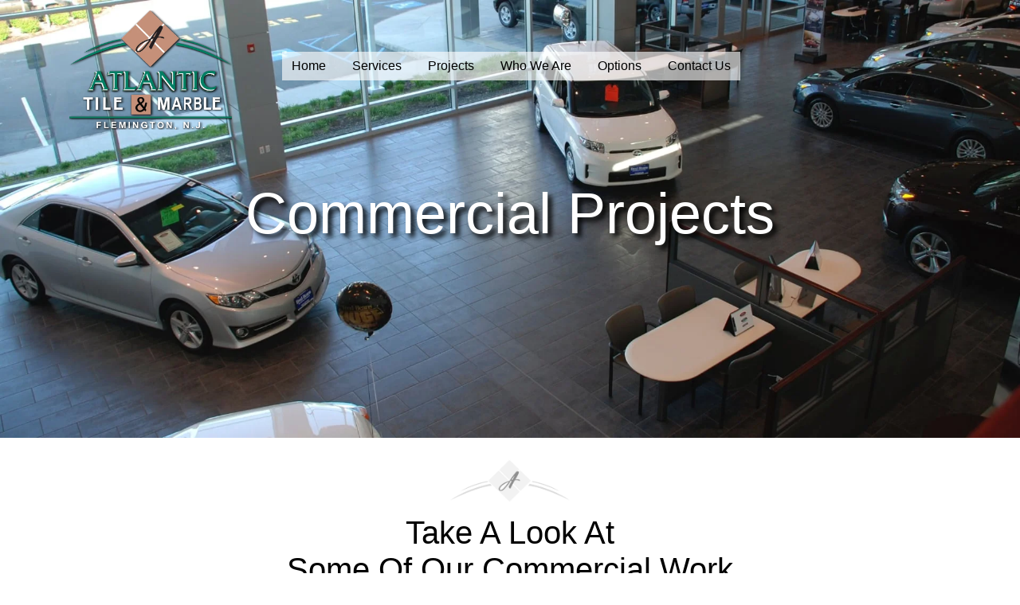

--- FILE ---
content_type: text/html; charset=UTF-8
request_url: https://atlantictilellc.com/commercial-projects/
body_size: 63188
content:
<!doctype html><html lang="en-US"><head><script data-no-optimize="1">var litespeed_docref=sessionStorage.getItem("litespeed_docref");litespeed_docref&&(Object.defineProperty(document,"referrer",{get:function(){return litespeed_docref}}),sessionStorage.removeItem("litespeed_docref"));</script> <meta charset="UTF-8"><link data-optimized="2" rel="stylesheet" href="https://atlantictilellc.com/wp-content/litespeed/css/5547ebb22d5c3201457847c6828c7a36.css?ver=3b8d7" /><meta name="viewport" content="width=device-width, initial-scale=1"><link rel="profile" href="https://gmpg.org/xfn/11"><title>Commercial Projects &#8211; Atlantic Tile &amp; Marble, LLC</title><meta name='robots' content='max-image-preview:large' /><link rel="alternate" type="application/rss+xml" title="Atlantic Tile &amp; Marble, LLC &raquo; Feed" href="https://atlantictilellc.com/feed/" /><link rel="alternate" type="application/rss+xml" title="Atlantic Tile &amp; Marble, LLC &raquo; Comments Feed" href="https://atlantictilellc.com/comments/feed/" /><link rel="alternate" title="oEmbed (JSON)" type="application/json+oembed" href="https://atlantictilellc.com/wp-json/oembed/1.0/embed?url=https%3A%2F%2Fatlantictilellc.com%2Fcommercial-projects%2F" /><link rel="alternate" title="oEmbed (XML)" type="text/xml+oembed" href="https://atlantictilellc.com/wp-json/oembed/1.0/embed?url=https%3A%2F%2Fatlantictilellc.com%2Fcommercial-projects%2F&#038;format=xml" /><style id='wp-img-auto-sizes-contain-inline-css'>img:is([sizes=auto i],[sizes^="auto," i]){contain-intrinsic-size:3000px 1500px}
/*# sourceURL=wp-img-auto-sizes-contain-inline-css */</style><style id='classic-theme-styles-inline-css'>/*! This file is auto-generated */
.wp-block-button__link{color:#fff;background-color:#32373c;border-radius:9999px;box-shadow:none;text-decoration:none;padding:calc(.667em + 2px) calc(1.333em + 2px);font-size:1.125em}.wp-block-file__button{background:#32373c;color:#fff;text-decoration:none}
/*# sourceURL=/wp-includes/css/classic-themes.min.css */</style><link rel="preconnect" href="https://fonts.gstatic.com/" crossorigin><script type="litespeed/javascript" data-src="https://atlantictilellc.com/wp-includes/js/jquery/jquery.min.js" id="jquery-core-js"></script> <link rel="https://api.w.org/" href="https://atlantictilellc.com/wp-json/" /><link rel="alternate" title="JSON" type="application/json" href="https://atlantictilellc.com/wp-json/wp/v2/pages/889" /><link rel="EditURI" type="application/rsd+xml" title="RSD" href="https://atlantictilellc.com/xmlrpc.php?rsd" /><meta name="generator" content="WordPress 6.9" /><link rel="canonical" href="https://atlantictilellc.com/commercial-projects/" /><link rel='shortlink' href='https://atlantictilellc.com/?p=889' /><meta name="generator" content="Elementor 3.25.3; features: e_font_icon_svg, additional_custom_breakpoints, e_optimized_control_loading; settings: css_print_method-external, google_font-enabled, font_display-auto"><style>.e-con.e-parent:nth-of-type(n+4):not(.e-lazyloaded):not(.e-no-lazyload),
				.e-con.e-parent:nth-of-type(n+4):not(.e-lazyloaded):not(.e-no-lazyload) * {
					background-image: none !important;
				}
				@media screen and (max-height: 1024px) {
					.e-con.e-parent:nth-of-type(n+3):not(.e-lazyloaded):not(.e-no-lazyload),
					.e-con.e-parent:nth-of-type(n+3):not(.e-lazyloaded):not(.e-no-lazyload) * {
						background-image: none !important;
					}
				}
				@media screen and (max-height: 640px) {
					.e-con.e-parent:nth-of-type(n+2):not(.e-lazyloaded):not(.e-no-lazyload),
					.e-con.e-parent:nth-of-type(n+2):not(.e-lazyloaded):not(.e-no-lazyload) * {
						background-image: none !important;
					}
				}</style><style id="wp-custom-css">.elementor-slideshow__description {
	font-size: 22px;
}</style><style id='global-styles-inline-css'>:root{--wp--preset--aspect-ratio--square: 1;--wp--preset--aspect-ratio--4-3: 4/3;--wp--preset--aspect-ratio--3-4: 3/4;--wp--preset--aspect-ratio--3-2: 3/2;--wp--preset--aspect-ratio--2-3: 2/3;--wp--preset--aspect-ratio--16-9: 16/9;--wp--preset--aspect-ratio--9-16: 9/16;--wp--preset--color--black: #000000;--wp--preset--color--cyan-bluish-gray: #abb8c3;--wp--preset--color--white: #ffffff;--wp--preset--color--pale-pink: #f78da7;--wp--preset--color--vivid-red: #cf2e2e;--wp--preset--color--luminous-vivid-orange: #ff6900;--wp--preset--color--luminous-vivid-amber: #fcb900;--wp--preset--color--light-green-cyan: #7bdcb5;--wp--preset--color--vivid-green-cyan: #00d084;--wp--preset--color--pale-cyan-blue: #8ed1fc;--wp--preset--color--vivid-cyan-blue: #0693e3;--wp--preset--color--vivid-purple: #9b51e0;--wp--preset--gradient--vivid-cyan-blue-to-vivid-purple: linear-gradient(135deg,rgb(6,147,227) 0%,rgb(155,81,224) 100%);--wp--preset--gradient--light-green-cyan-to-vivid-green-cyan: linear-gradient(135deg,rgb(122,220,180) 0%,rgb(0,208,130) 100%);--wp--preset--gradient--luminous-vivid-amber-to-luminous-vivid-orange: linear-gradient(135deg,rgb(252,185,0) 0%,rgb(255,105,0) 100%);--wp--preset--gradient--luminous-vivid-orange-to-vivid-red: linear-gradient(135deg,rgb(255,105,0) 0%,rgb(207,46,46) 100%);--wp--preset--gradient--very-light-gray-to-cyan-bluish-gray: linear-gradient(135deg,rgb(238,238,238) 0%,rgb(169,184,195) 100%);--wp--preset--gradient--cool-to-warm-spectrum: linear-gradient(135deg,rgb(74,234,220) 0%,rgb(151,120,209) 20%,rgb(207,42,186) 40%,rgb(238,44,130) 60%,rgb(251,105,98) 80%,rgb(254,248,76) 100%);--wp--preset--gradient--blush-light-purple: linear-gradient(135deg,rgb(255,206,236) 0%,rgb(152,150,240) 100%);--wp--preset--gradient--blush-bordeaux: linear-gradient(135deg,rgb(254,205,165) 0%,rgb(254,45,45) 50%,rgb(107,0,62) 100%);--wp--preset--gradient--luminous-dusk: linear-gradient(135deg,rgb(255,203,112) 0%,rgb(199,81,192) 50%,rgb(65,88,208) 100%);--wp--preset--gradient--pale-ocean: linear-gradient(135deg,rgb(255,245,203) 0%,rgb(182,227,212) 50%,rgb(51,167,181) 100%);--wp--preset--gradient--electric-grass: linear-gradient(135deg,rgb(202,248,128) 0%,rgb(113,206,126) 100%);--wp--preset--gradient--midnight: linear-gradient(135deg,rgb(2,3,129) 0%,rgb(40,116,252) 100%);--wp--preset--font-size--small: 13px;--wp--preset--font-size--medium: 20px;--wp--preset--font-size--large: 36px;--wp--preset--font-size--x-large: 42px;--wp--preset--spacing--20: 0.44rem;--wp--preset--spacing--30: 0.67rem;--wp--preset--spacing--40: 1rem;--wp--preset--spacing--50: 1.5rem;--wp--preset--spacing--60: 2.25rem;--wp--preset--spacing--70: 3.38rem;--wp--preset--spacing--80: 5.06rem;--wp--preset--shadow--natural: 6px 6px 9px rgba(0, 0, 0, 0.2);--wp--preset--shadow--deep: 12px 12px 50px rgba(0, 0, 0, 0.4);--wp--preset--shadow--sharp: 6px 6px 0px rgba(0, 0, 0, 0.2);--wp--preset--shadow--outlined: 6px 6px 0px -3px rgb(255, 255, 255), 6px 6px rgb(0, 0, 0);--wp--preset--shadow--crisp: 6px 6px 0px rgb(0, 0, 0);}:where(.is-layout-flex){gap: 0.5em;}:where(.is-layout-grid){gap: 0.5em;}body .is-layout-flex{display: flex;}.is-layout-flex{flex-wrap: wrap;align-items: center;}.is-layout-flex > :is(*, div){margin: 0;}body .is-layout-grid{display: grid;}.is-layout-grid > :is(*, div){margin: 0;}:where(.wp-block-columns.is-layout-flex){gap: 2em;}:where(.wp-block-columns.is-layout-grid){gap: 2em;}:where(.wp-block-post-template.is-layout-flex){gap: 1.25em;}:where(.wp-block-post-template.is-layout-grid){gap: 1.25em;}.has-black-color{color: var(--wp--preset--color--black) !important;}.has-cyan-bluish-gray-color{color: var(--wp--preset--color--cyan-bluish-gray) !important;}.has-white-color{color: var(--wp--preset--color--white) !important;}.has-pale-pink-color{color: var(--wp--preset--color--pale-pink) !important;}.has-vivid-red-color{color: var(--wp--preset--color--vivid-red) !important;}.has-luminous-vivid-orange-color{color: var(--wp--preset--color--luminous-vivid-orange) !important;}.has-luminous-vivid-amber-color{color: var(--wp--preset--color--luminous-vivid-amber) !important;}.has-light-green-cyan-color{color: var(--wp--preset--color--light-green-cyan) !important;}.has-vivid-green-cyan-color{color: var(--wp--preset--color--vivid-green-cyan) !important;}.has-pale-cyan-blue-color{color: var(--wp--preset--color--pale-cyan-blue) !important;}.has-vivid-cyan-blue-color{color: var(--wp--preset--color--vivid-cyan-blue) !important;}.has-vivid-purple-color{color: var(--wp--preset--color--vivid-purple) !important;}.has-black-background-color{background-color: var(--wp--preset--color--black) !important;}.has-cyan-bluish-gray-background-color{background-color: var(--wp--preset--color--cyan-bluish-gray) !important;}.has-white-background-color{background-color: var(--wp--preset--color--white) !important;}.has-pale-pink-background-color{background-color: var(--wp--preset--color--pale-pink) !important;}.has-vivid-red-background-color{background-color: var(--wp--preset--color--vivid-red) !important;}.has-luminous-vivid-orange-background-color{background-color: var(--wp--preset--color--luminous-vivid-orange) !important;}.has-luminous-vivid-amber-background-color{background-color: var(--wp--preset--color--luminous-vivid-amber) !important;}.has-light-green-cyan-background-color{background-color: var(--wp--preset--color--light-green-cyan) !important;}.has-vivid-green-cyan-background-color{background-color: var(--wp--preset--color--vivid-green-cyan) !important;}.has-pale-cyan-blue-background-color{background-color: var(--wp--preset--color--pale-cyan-blue) !important;}.has-vivid-cyan-blue-background-color{background-color: var(--wp--preset--color--vivid-cyan-blue) !important;}.has-vivid-purple-background-color{background-color: var(--wp--preset--color--vivid-purple) !important;}.has-black-border-color{border-color: var(--wp--preset--color--black) !important;}.has-cyan-bluish-gray-border-color{border-color: var(--wp--preset--color--cyan-bluish-gray) !important;}.has-white-border-color{border-color: var(--wp--preset--color--white) !important;}.has-pale-pink-border-color{border-color: var(--wp--preset--color--pale-pink) !important;}.has-vivid-red-border-color{border-color: var(--wp--preset--color--vivid-red) !important;}.has-luminous-vivid-orange-border-color{border-color: var(--wp--preset--color--luminous-vivid-orange) !important;}.has-luminous-vivid-amber-border-color{border-color: var(--wp--preset--color--luminous-vivid-amber) !important;}.has-light-green-cyan-border-color{border-color: var(--wp--preset--color--light-green-cyan) !important;}.has-vivid-green-cyan-border-color{border-color: var(--wp--preset--color--vivid-green-cyan) !important;}.has-pale-cyan-blue-border-color{border-color: var(--wp--preset--color--pale-cyan-blue) !important;}.has-vivid-cyan-blue-border-color{border-color: var(--wp--preset--color--vivid-cyan-blue) !important;}.has-vivid-purple-border-color{border-color: var(--wp--preset--color--vivid-purple) !important;}.has-vivid-cyan-blue-to-vivid-purple-gradient-background{background: var(--wp--preset--gradient--vivid-cyan-blue-to-vivid-purple) !important;}.has-light-green-cyan-to-vivid-green-cyan-gradient-background{background: var(--wp--preset--gradient--light-green-cyan-to-vivid-green-cyan) !important;}.has-luminous-vivid-amber-to-luminous-vivid-orange-gradient-background{background: var(--wp--preset--gradient--luminous-vivid-amber-to-luminous-vivid-orange) !important;}.has-luminous-vivid-orange-to-vivid-red-gradient-background{background: var(--wp--preset--gradient--luminous-vivid-orange-to-vivid-red) !important;}.has-very-light-gray-to-cyan-bluish-gray-gradient-background{background: var(--wp--preset--gradient--very-light-gray-to-cyan-bluish-gray) !important;}.has-cool-to-warm-spectrum-gradient-background{background: var(--wp--preset--gradient--cool-to-warm-spectrum) !important;}.has-blush-light-purple-gradient-background{background: var(--wp--preset--gradient--blush-light-purple) !important;}.has-blush-bordeaux-gradient-background{background: var(--wp--preset--gradient--blush-bordeaux) !important;}.has-luminous-dusk-gradient-background{background: var(--wp--preset--gradient--luminous-dusk) !important;}.has-pale-ocean-gradient-background{background: var(--wp--preset--gradient--pale-ocean) !important;}.has-electric-grass-gradient-background{background: var(--wp--preset--gradient--electric-grass) !important;}.has-midnight-gradient-background{background: var(--wp--preset--gradient--midnight) !important;}.has-small-font-size{font-size: var(--wp--preset--font-size--small) !important;}.has-medium-font-size{font-size: var(--wp--preset--font-size--medium) !important;}.has-large-font-size{font-size: var(--wp--preset--font-size--large) !important;}.has-x-large-font-size{font-size: var(--wp--preset--font-size--x-large) !important;}
/*# sourceURL=global-styles-inline-css */</style></head><body class="wp-singular page-template page-template-elementor_header_footer page page-id-889 wp-custom-logo wp-theme-hello-elementor elementor-default elementor-template-full-width elementor-kit-366 elementor-page elementor-page-889"><a class="skip-link screen-reader-text" href="#content">Skip to content</a><header data-elementor-type="header" data-elementor-id="1966" class="elementor elementor-1966 elementor-location-header" data-elementor-post-type="elementor_library"><section class="elementor-section elementor-top-section elementor-element elementor-element-506179ac elementor-section-full_width elementor-section-height-min-height elementor-section-items-top elementor-section-height-default" data-id="506179ac" data-element_type="section" id="menuhopin" data-settings="{&quot;background_background&quot;:&quot;classic&quot;}"><div class="elementor-container elementor-column-gap-default"><div class="elementor-column elementor-col-50 elementor-top-column elementor-element elementor-element-714ff85b" data-id="714ff85b" data-element_type="column"><div class="elementor-widget-wrap elementor-element-populated"><div class="elementor-element elementor-element-74d3391d elementor-widget elementor-widget-image" data-id="74d3391d" data-element_type="widget" data-widget_type="image.default"><div class="elementor-widget-container">
<a href="/">
<img data-lazyloaded="1" src="[data-uri]" fetchpriority="high" width="689" height="241" data-src="https://atlantictilellc.com/wp-content/uploads/2022/11/logo-bug-2.svg" class="attachment-large size-large wp-image-2840" alt="" />								</a></div></div></div></div><div class="elementor-column elementor-col-50 elementor-top-column elementor-element elementor-element-74791371" data-id="74791371" data-element_type="column" data-settings="{&quot;background_background&quot;:&quot;classic&quot;}"><div class="elementor-widget-wrap elementor-element-populated"><div class="elementor-element elementor-element-6e37250d elementor-nav-menu__align-start elementor-nav-menu--stretch elementor-nav-menu__text-align-center elementor-widget__width-auto elementor-nav-menu--dropdown-mobile elementor-nav-menu--toggle elementor-nav-menu--burger elementor-widget elementor-widget-nav-menu" data-id="6e37250d" data-element_type="widget" data-settings="{&quot;full_width&quot;:&quot;stretch&quot;,&quot;submenu_icon&quot;:{&quot;value&quot;:&quot;&lt;svg class=\&quot;fa-svg-chevron-down e-font-icon-svg e-fas-chevron-down\&quot; viewBox=\&quot;0 0 448 512\&quot; xmlns=\&quot;http:\/\/www.w3.org\/2000\/svg\&quot;&gt;&lt;path d=\&quot;M207.029 381.476L12.686 187.132c-9.373-9.373-9.373-24.569 0-33.941l22.667-22.667c9.357-9.357 24.522-9.375 33.901-.04L224 284.505l154.745-154.021c9.379-9.335 24.544-9.317 33.901.04l22.667 22.667c9.373 9.373 9.373 24.569 0 33.941L240.971 381.476c-9.373 9.372-24.569 9.372-33.942 0z\&quot;&gt;&lt;\/path&gt;&lt;\/svg&gt;&quot;,&quot;library&quot;:&quot;fa-solid&quot;},&quot;layout&quot;:&quot;horizontal&quot;,&quot;toggle&quot;:&quot;burger&quot;}" data-widget_type="nav-menu.default"><div class="elementor-widget-container"><nav aria-label="Menu" class="elementor-nav-menu--main elementor-nav-menu__container elementor-nav-menu--layout-horizontal e--pointer-underline e--animation-fade"><ul id="menu-1-6e37250d" class="elementor-nav-menu"><li class="menu-item menu-item-type-post_type menu-item-object-page menu-item-home menu-item-701"><a href="https://atlantictilellc.com/" class="elementor-item">Home</a></li><li class="menu-item menu-item-type-post_type menu-item-object-page menu-item-808"><a href="https://atlantictilellc.com/what-we-do/" class="elementor-item">Services</a></li><li class="menu-item menu-item-type-post_type menu-item-object-page current-menu-ancestor current-menu-parent current_page_parent current_page_ancestor menu-item-has-children menu-item-979"><a href="https://atlantictilellc.com/projects/" class="elementor-item">Projects</a><ul class="sub-menu elementor-nav-menu--dropdown"><li class="menu-item menu-item-type-post_type menu-item-object-page menu-item-1030"><a href="https://atlantictilellc.com/instagram-feed/" class="elementor-sub-item">What&#8217;s New!</a></li><li class="menu-item menu-item-type-post_type menu-item-object-page current-menu-item page_item page-item-889 current_page_item menu-item-916"><a href="https://atlantictilellc.com/commercial-projects/" aria-current="page" class="elementor-sub-item elementor-item-active">Commercial Projects</a></li><li class="menu-item menu-item-type-post_type menu-item-object-page menu-item-967"><a href="https://atlantictilellc.com/residential-projects/" class="elementor-sub-item">Residential Projects</a></li><li class="menu-item menu-item-type-custom menu-item-object-custom menu-item-has-children menu-item-3309"><a href="https://atlantictilellc.com/lumberville/" class="elementor-sub-item">Featured Projects</a><ul class="sub-menu elementor-nav-menu--dropdown"><li class="menu-item menu-item-type-post_type menu-item-object-page menu-item-3727"><a href="https://atlantictilellc.com/rhythem-asbury/" class="elementor-sub-item">Rhythm Asbury</a></li><li class="menu-item menu-item-type-post_type menu-item-object-page menu-item-3623"><a href="https://atlantictilellc.com/laros-lofts/" class="elementor-sub-item">Laros Lofts</a></li><li class="menu-item menu-item-type-post_type menu-item-object-page menu-item-2638"><a href="https://atlantictilellc.com/barna-building/" class="elementor-sub-item">Barna Building</a></li><li class="menu-item menu-item-type-post_type menu-item-object-page menu-item-3380"><a href="https://atlantictilellc.com/lumberville/" class="elementor-sub-item">Lumberville</a></li><li class="menu-item menu-item-type-post_type menu-item-object-page menu-item-3481"><a href="https://atlantictilellc.com/harding-bathroom/" class="elementor-sub-item">Harding Bathroom</a></li></ul></li></ul></li><li class="menu-item menu-item-type-post_type menu-item-object-page menu-item-727"><a href="https://atlantictilellc.com/who-we-are/" class="elementor-item">Who we are</a></li><li class="menu-item menu-item-type-custom menu-item-object-custom menu-item-has-children menu-item-2746"><a href="#" class="elementor-item elementor-item-anchor">Options</a><ul class="sub-menu elementor-nav-menu--dropdown"><li class="menu-item menu-item-type-post_type menu-item-object-page menu-item-2747"><a href="https://atlantictilellc.com/designer-drain-options/" class="elementor-sub-item">Designer Drain Options</a></li><li class="menu-item menu-item-type-post_type menu-item-object-page menu-item-3555"><a href="https://atlantictilellc.com/aria-flush-mount/" class="elementor-sub-item">Aria Floor Vent</a></li></ul></li><li class="menu-item menu-item-type-post_type menu-item-object-page menu-item-699"><a href="https://atlantictilellc.com/contact-us/" class="elementor-item">Contact us</a></li></ul></nav><div class="elementor-menu-toggle" role="button" tabindex="0" aria-label="Menu Toggle" aria-expanded="false">
<svg aria-hidden="true" role="presentation" class="elementor-menu-toggle__icon--open e-font-icon-svg e-eicon-menu-bar" viewBox="0 0 1000 1000" xmlns="http://www.w3.org/2000/svg"><path d="M104 333H896C929 333 958 304 958 271S929 208 896 208H104C71 208 42 237 42 271S71 333 104 333ZM104 583H896C929 583 958 554 958 521S929 458 896 458H104C71 458 42 487 42 521S71 583 104 583ZM104 833H896C929 833 958 804 958 771S929 708 896 708H104C71 708 42 737 42 771S71 833 104 833Z"></path></svg><svg aria-hidden="true" role="presentation" class="elementor-menu-toggle__icon--close e-font-icon-svg e-eicon-close" viewBox="0 0 1000 1000" xmlns="http://www.w3.org/2000/svg"><path d="M742 167L500 408 258 167C246 154 233 150 217 150 196 150 179 158 167 167 154 179 150 196 150 212 150 229 154 242 171 254L408 500 167 742C138 771 138 800 167 829 196 858 225 858 254 829L496 587 738 829C750 842 767 846 783 846 800 846 817 842 829 829 842 817 846 804 846 783 846 767 842 750 829 737L588 500 833 258C863 229 863 200 833 171 804 137 775 137 742 167Z"></path></svg>			<span class="elementor-screen-only">Menu</span></div><nav class="elementor-nav-menu--dropdown elementor-nav-menu__container" aria-hidden="true"><ul id="menu-2-6e37250d" class="elementor-nav-menu"><li class="menu-item menu-item-type-post_type menu-item-object-page menu-item-home menu-item-701"><a href="https://atlantictilellc.com/" class="elementor-item" tabindex="-1">Home</a></li><li class="menu-item menu-item-type-post_type menu-item-object-page menu-item-808"><a href="https://atlantictilellc.com/what-we-do/" class="elementor-item" tabindex="-1">Services</a></li><li class="menu-item menu-item-type-post_type menu-item-object-page current-menu-ancestor current-menu-parent current_page_parent current_page_ancestor menu-item-has-children menu-item-979"><a href="https://atlantictilellc.com/projects/" class="elementor-item" tabindex="-1">Projects</a><ul class="sub-menu elementor-nav-menu--dropdown"><li class="menu-item menu-item-type-post_type menu-item-object-page menu-item-1030"><a href="https://atlantictilellc.com/instagram-feed/" class="elementor-sub-item" tabindex="-1">What&#8217;s New!</a></li><li class="menu-item menu-item-type-post_type menu-item-object-page current-menu-item page_item page-item-889 current_page_item menu-item-916"><a href="https://atlantictilellc.com/commercial-projects/" aria-current="page" class="elementor-sub-item elementor-item-active" tabindex="-1">Commercial Projects</a></li><li class="menu-item menu-item-type-post_type menu-item-object-page menu-item-967"><a href="https://atlantictilellc.com/residential-projects/" class="elementor-sub-item" tabindex="-1">Residential Projects</a></li><li class="menu-item menu-item-type-custom menu-item-object-custom menu-item-has-children menu-item-3309"><a href="https://atlantictilellc.com/lumberville/" class="elementor-sub-item" tabindex="-1">Featured Projects</a><ul class="sub-menu elementor-nav-menu--dropdown"><li class="menu-item menu-item-type-post_type menu-item-object-page menu-item-3727"><a href="https://atlantictilellc.com/rhythem-asbury/" class="elementor-sub-item" tabindex="-1">Rhythm Asbury</a></li><li class="menu-item menu-item-type-post_type menu-item-object-page menu-item-3623"><a href="https://atlantictilellc.com/laros-lofts/" class="elementor-sub-item" tabindex="-1">Laros Lofts</a></li><li class="menu-item menu-item-type-post_type menu-item-object-page menu-item-2638"><a href="https://atlantictilellc.com/barna-building/" class="elementor-sub-item" tabindex="-1">Barna Building</a></li><li class="menu-item menu-item-type-post_type menu-item-object-page menu-item-3380"><a href="https://atlantictilellc.com/lumberville/" class="elementor-sub-item" tabindex="-1">Lumberville</a></li><li class="menu-item menu-item-type-post_type menu-item-object-page menu-item-3481"><a href="https://atlantictilellc.com/harding-bathroom/" class="elementor-sub-item" tabindex="-1">Harding Bathroom</a></li></ul></li></ul></li><li class="menu-item menu-item-type-post_type menu-item-object-page menu-item-727"><a href="https://atlantictilellc.com/who-we-are/" class="elementor-item" tabindex="-1">Who we are</a></li><li class="menu-item menu-item-type-custom menu-item-object-custom menu-item-has-children menu-item-2746"><a href="#" class="elementor-item elementor-item-anchor" tabindex="-1">Options</a><ul class="sub-menu elementor-nav-menu--dropdown"><li class="menu-item menu-item-type-post_type menu-item-object-page menu-item-2747"><a href="https://atlantictilellc.com/designer-drain-options/" class="elementor-sub-item" tabindex="-1">Designer Drain Options</a></li><li class="menu-item menu-item-type-post_type menu-item-object-page menu-item-3555"><a href="https://atlantictilellc.com/aria-flush-mount/" class="elementor-sub-item" tabindex="-1">Aria Floor Vent</a></li></ul></li><li class="menu-item menu-item-type-post_type menu-item-object-page menu-item-699"><a href="https://atlantictilellc.com/contact-us/" class="elementor-item" tabindex="-1">Contact us</a></li></ul></nav></div></div><div class="elementor-element elementor-element-6cb7ed0 elementor-widget__width-auto elementor-hidden-mobile elementor-align-justify elementor-tablet-align-justify elementor-hidden-tablet elementor-hidden-mobile_extra elementor-widget elementor-widget-button" data-id="6cb7ed0" data-element_type="widget" data-widget_type="button.default"><div class="elementor-widget-container"><div class="elementor-button-wrapper">
<a class="elementor-button elementor-button-link elementor-size-sm" href="tel:908-237-1999">
<span class="elementor-button-content-wrapper">
<span class="elementor-button-icon">
<svg aria-hidden="true" class="e-font-icon-svg e-fas-phone-alt" viewBox="0 0 512 512" xmlns="http://www.w3.org/2000/svg"><path d="M497.39 361.8l-112-48a24 24 0 0 0-28 6.9l-49.6 60.6A370.66 370.66 0 0 1 130.6 204.11l60.6-49.6a23.94 23.94 0 0 0 6.9-28l-48-112A24.16 24.16 0 0 0 122.6.61l-104 24A24 24 0 0 0 0 48c0 256.5 207.9 464 464 464a24 24 0 0 0 23.4-18.6l24-104a24.29 24.29 0 0 0-14.01-27.6z"></path></svg>			</span>
<span class="elementor-button-text">908-237-1999</span>
</span>
</a></div></div></div><div class="elementor-element elementor-element-399ea926 elementor-widget elementor-widget-html" data-id="399ea926" data-element_type="widget" data-widget_type="html.default"><div class="elementor-widget-container"> <script type="litespeed/javascript">document.addEventListener('DOMContentLiteSpeedLoaded',function(){jQuery(function($){$(document).scroll(function(){var y=$(this).scrollTop();if(y>150){$('#menuhopin').addClass('headershow')}else{$('#menuhopin').removeClass('headershow')}})})})</script> </div></div></div></div></div></section><section class="elementor-section elementor-top-section elementor-element elementor-element-5e9985a1 elementor-section-full_width elementor-section-height-min-height elementor-section-height-default elementor-section-items-middle" data-id="5e9985a1" data-element_type="section" data-settings="{&quot;background_motion_fx_motion_fx_scrolling&quot;:&quot;yes&quot;,&quot;background_motion_fx_range&quot;:&quot;page&quot;,&quot;background_background&quot;:&quot;classic&quot;,&quot;background_motion_fx_devices&quot;:[&quot;desktop&quot;,&quot;tablet_extra&quot;,&quot;tablet&quot;,&quot;mobile_extra&quot;,&quot;mobile&quot;]}"><div class="elementor-container elementor-column-gap-no"><div class="elementor-column elementor-col-50 elementor-top-column elementor-element elementor-element-4fdf2316" data-id="4fdf2316" data-element_type="column"><div class="elementor-widget-wrap elementor-element-populated"><div class="elementor-element elementor-element-f822eeb elementor-widget elementor-widget-image" data-id="f822eeb" data-element_type="widget" data-widget_type="image.default"><div class="elementor-widget-container">
<a href="/">
<img data-lazyloaded="1" src="[data-uri]" width="692" height="509" data-src="https://atlantictilellc.com/wp-content/uploads/2022/10/Atlantic-logo-Flemington-white-shadow-amp.png.webp" class="attachment-large size-large wp-image-3306" alt="" data-srcset="https://atlantictilellc.com/wp-content/uploads/2022/10/Atlantic-logo-Flemington-white-shadow-amp.png.webp 692w, https://atlantictilellc.com/wp-content/uploads/2022/10/Atlantic-logo-Flemington-white-shadow-amp-300x221.png.webp 300w" data-sizes="(max-width: 692px) 100vw, 692px" />								</a></div></div></div></div><div class="elementor-column elementor-col-50 elementor-top-column elementor-element elementor-element-2804b0e4" data-id="2804b0e4" data-element_type="column" data-settings="{&quot;background_background&quot;:&quot;classic&quot;}"><div class="elementor-widget-wrap elementor-element-populated"><div class="elementor-element elementor-element-6325089d elementor-nav-menu--stretch elementor-nav-menu__text-align-center elementor-widget__width-auto elementor-nav-menu--dropdown-mobile elementor-nav-menu__align-start elementor-nav-menu--toggle elementor-nav-menu--burger elementor-widget elementor-widget-nav-menu" data-id="6325089d" data-element_type="widget" data-settings="{&quot;full_width&quot;:&quot;stretch&quot;,&quot;submenu_icon&quot;:{&quot;value&quot;:&quot;&lt;svg class=\&quot;fa-svg-chevron-down e-font-icon-svg e-fas-chevron-down\&quot; viewBox=\&quot;0 0 448 512\&quot; xmlns=\&quot;http:\/\/www.w3.org\/2000\/svg\&quot;&gt;&lt;path d=\&quot;M207.029 381.476L12.686 187.132c-9.373-9.373-9.373-24.569 0-33.941l22.667-22.667c9.357-9.357 24.522-9.375 33.901-.04L224 284.505l154.745-154.021c9.379-9.335 24.544-9.317 33.901.04l22.667 22.667c9.373 9.373 9.373 24.569 0 33.941L240.971 381.476c-9.373 9.372-24.569 9.372-33.942 0z\&quot;&gt;&lt;\/path&gt;&lt;\/svg&gt;&quot;,&quot;library&quot;:&quot;fa-solid&quot;},&quot;layout&quot;:&quot;horizontal&quot;,&quot;toggle&quot;:&quot;burger&quot;}" data-widget_type="nav-menu.default"><div class="elementor-widget-container"><nav aria-label="Menu" class="elementor-nav-menu--main elementor-nav-menu__container elementor-nav-menu--layout-horizontal e--pointer-underline e--animation-fade"><ul id="menu-1-6325089d" class="elementor-nav-menu"><li class="menu-item menu-item-type-post_type menu-item-object-page menu-item-home menu-item-701"><a href="https://atlantictilellc.com/" class="elementor-item">Home</a></li><li class="menu-item menu-item-type-post_type menu-item-object-page menu-item-808"><a href="https://atlantictilellc.com/what-we-do/" class="elementor-item">Services</a></li><li class="menu-item menu-item-type-post_type menu-item-object-page current-menu-ancestor current-menu-parent current_page_parent current_page_ancestor menu-item-has-children menu-item-979"><a href="https://atlantictilellc.com/projects/" class="elementor-item">Projects</a><ul class="sub-menu elementor-nav-menu--dropdown"><li class="menu-item menu-item-type-post_type menu-item-object-page menu-item-1030"><a href="https://atlantictilellc.com/instagram-feed/" class="elementor-sub-item">What&#8217;s New!</a></li><li class="menu-item menu-item-type-post_type menu-item-object-page current-menu-item page_item page-item-889 current_page_item menu-item-916"><a href="https://atlantictilellc.com/commercial-projects/" aria-current="page" class="elementor-sub-item elementor-item-active">Commercial Projects</a></li><li class="menu-item menu-item-type-post_type menu-item-object-page menu-item-967"><a href="https://atlantictilellc.com/residential-projects/" class="elementor-sub-item">Residential Projects</a></li><li class="menu-item menu-item-type-custom menu-item-object-custom menu-item-has-children menu-item-3309"><a href="https://atlantictilellc.com/lumberville/" class="elementor-sub-item">Featured Projects</a><ul class="sub-menu elementor-nav-menu--dropdown"><li class="menu-item menu-item-type-post_type menu-item-object-page menu-item-3727"><a href="https://atlantictilellc.com/rhythem-asbury/" class="elementor-sub-item">Rhythm Asbury</a></li><li class="menu-item menu-item-type-post_type menu-item-object-page menu-item-3623"><a href="https://atlantictilellc.com/laros-lofts/" class="elementor-sub-item">Laros Lofts</a></li><li class="menu-item menu-item-type-post_type menu-item-object-page menu-item-2638"><a href="https://atlantictilellc.com/barna-building/" class="elementor-sub-item">Barna Building</a></li><li class="menu-item menu-item-type-post_type menu-item-object-page menu-item-3380"><a href="https://atlantictilellc.com/lumberville/" class="elementor-sub-item">Lumberville</a></li><li class="menu-item menu-item-type-post_type menu-item-object-page menu-item-3481"><a href="https://atlantictilellc.com/harding-bathroom/" class="elementor-sub-item">Harding Bathroom</a></li></ul></li></ul></li><li class="menu-item menu-item-type-post_type menu-item-object-page menu-item-727"><a href="https://atlantictilellc.com/who-we-are/" class="elementor-item">Who we are</a></li><li class="menu-item menu-item-type-custom menu-item-object-custom menu-item-has-children menu-item-2746"><a href="#" class="elementor-item elementor-item-anchor">Options</a><ul class="sub-menu elementor-nav-menu--dropdown"><li class="menu-item menu-item-type-post_type menu-item-object-page menu-item-2747"><a href="https://atlantictilellc.com/designer-drain-options/" class="elementor-sub-item">Designer Drain Options</a></li><li class="menu-item menu-item-type-post_type menu-item-object-page menu-item-3555"><a href="https://atlantictilellc.com/aria-flush-mount/" class="elementor-sub-item">Aria Floor Vent</a></li></ul></li><li class="menu-item menu-item-type-post_type menu-item-object-page menu-item-699"><a href="https://atlantictilellc.com/contact-us/" class="elementor-item">Contact us</a></li></ul></nav><div class="elementor-menu-toggle" role="button" tabindex="0" aria-label="Menu Toggle" aria-expanded="false">
<svg aria-hidden="true" role="presentation" class="elementor-menu-toggle__icon--open e-font-icon-svg e-eicon-menu-bar" viewBox="0 0 1000 1000" xmlns="http://www.w3.org/2000/svg"><path d="M104 333H896C929 333 958 304 958 271S929 208 896 208H104C71 208 42 237 42 271S71 333 104 333ZM104 583H896C929 583 958 554 958 521S929 458 896 458H104C71 458 42 487 42 521S71 583 104 583ZM104 833H896C929 833 958 804 958 771S929 708 896 708H104C71 708 42 737 42 771S71 833 104 833Z"></path></svg><svg aria-hidden="true" role="presentation" class="elementor-menu-toggle__icon--close e-font-icon-svg e-eicon-close" viewBox="0 0 1000 1000" xmlns="http://www.w3.org/2000/svg"><path d="M742 167L500 408 258 167C246 154 233 150 217 150 196 150 179 158 167 167 154 179 150 196 150 212 150 229 154 242 171 254L408 500 167 742C138 771 138 800 167 829 196 858 225 858 254 829L496 587 738 829C750 842 767 846 783 846 800 846 817 842 829 829 842 817 846 804 846 783 846 767 842 750 829 737L588 500 833 258C863 229 863 200 833 171 804 137 775 137 742 167Z"></path></svg>			<span class="elementor-screen-only">Menu</span></div><nav class="elementor-nav-menu--dropdown elementor-nav-menu__container" aria-hidden="true"><ul id="menu-2-6325089d" class="elementor-nav-menu"><li class="menu-item menu-item-type-post_type menu-item-object-page menu-item-home menu-item-701"><a href="https://atlantictilellc.com/" class="elementor-item" tabindex="-1">Home</a></li><li class="menu-item menu-item-type-post_type menu-item-object-page menu-item-808"><a href="https://atlantictilellc.com/what-we-do/" class="elementor-item" tabindex="-1">Services</a></li><li class="menu-item menu-item-type-post_type menu-item-object-page current-menu-ancestor current-menu-parent current_page_parent current_page_ancestor menu-item-has-children menu-item-979"><a href="https://atlantictilellc.com/projects/" class="elementor-item" tabindex="-1">Projects</a><ul class="sub-menu elementor-nav-menu--dropdown"><li class="menu-item menu-item-type-post_type menu-item-object-page menu-item-1030"><a href="https://atlantictilellc.com/instagram-feed/" class="elementor-sub-item" tabindex="-1">What&#8217;s New!</a></li><li class="menu-item menu-item-type-post_type menu-item-object-page current-menu-item page_item page-item-889 current_page_item menu-item-916"><a href="https://atlantictilellc.com/commercial-projects/" aria-current="page" class="elementor-sub-item elementor-item-active" tabindex="-1">Commercial Projects</a></li><li class="menu-item menu-item-type-post_type menu-item-object-page menu-item-967"><a href="https://atlantictilellc.com/residential-projects/" class="elementor-sub-item" tabindex="-1">Residential Projects</a></li><li class="menu-item menu-item-type-custom menu-item-object-custom menu-item-has-children menu-item-3309"><a href="https://atlantictilellc.com/lumberville/" class="elementor-sub-item" tabindex="-1">Featured Projects</a><ul class="sub-menu elementor-nav-menu--dropdown"><li class="menu-item menu-item-type-post_type menu-item-object-page menu-item-3727"><a href="https://atlantictilellc.com/rhythem-asbury/" class="elementor-sub-item" tabindex="-1">Rhythm Asbury</a></li><li class="menu-item menu-item-type-post_type menu-item-object-page menu-item-3623"><a href="https://atlantictilellc.com/laros-lofts/" class="elementor-sub-item" tabindex="-1">Laros Lofts</a></li><li class="menu-item menu-item-type-post_type menu-item-object-page menu-item-2638"><a href="https://atlantictilellc.com/barna-building/" class="elementor-sub-item" tabindex="-1">Barna Building</a></li><li class="menu-item menu-item-type-post_type menu-item-object-page menu-item-3380"><a href="https://atlantictilellc.com/lumberville/" class="elementor-sub-item" tabindex="-1">Lumberville</a></li><li class="menu-item menu-item-type-post_type menu-item-object-page menu-item-3481"><a href="https://atlantictilellc.com/harding-bathroom/" class="elementor-sub-item" tabindex="-1">Harding Bathroom</a></li></ul></li></ul></li><li class="menu-item menu-item-type-post_type menu-item-object-page menu-item-727"><a href="https://atlantictilellc.com/who-we-are/" class="elementor-item" tabindex="-1">Who we are</a></li><li class="menu-item menu-item-type-custom menu-item-object-custom menu-item-has-children menu-item-2746"><a href="#" class="elementor-item elementor-item-anchor" tabindex="-1">Options</a><ul class="sub-menu elementor-nav-menu--dropdown"><li class="menu-item menu-item-type-post_type menu-item-object-page menu-item-2747"><a href="https://atlantictilellc.com/designer-drain-options/" class="elementor-sub-item" tabindex="-1">Designer Drain Options</a></li><li class="menu-item menu-item-type-post_type menu-item-object-page menu-item-3555"><a href="https://atlantictilellc.com/aria-flush-mount/" class="elementor-sub-item" tabindex="-1">Aria Floor Vent</a></li></ul></li><li class="menu-item menu-item-type-post_type menu-item-object-page menu-item-699"><a href="https://atlantictilellc.com/contact-us/" class="elementor-item" tabindex="-1">Contact us</a></li></ul></nav></div></div></div></div></div></section></header><div data-elementor-type="wp-page" data-elementor-id="889" class="elementor elementor-889" data-elementor-post-type="page"><section class="elementor-section elementor-top-section elementor-element elementor-element-2662fc1e elementor-section-full_width elementor-section-height-min-height elementor-section-height-default elementor-section-items-middle" data-id="2662fc1e" data-element_type="section" data-settings="{&quot;background_motion_fx_scale_effect&quot;:&quot;yes&quot;,&quot;background_motion_fx_scale_speed&quot;:{&quot;unit&quot;:&quot;px&quot;,&quot;size&quot;:&quot;1&quot;,&quot;sizes&quot;:[]},&quot;background_motion_fx_scale_direction&quot;:&quot;out-in&quot;,&quot;background_motion_fx_scale_range&quot;:{&quot;unit&quot;:&quot;%&quot;,&quot;size&quot;:&quot;&quot;,&quot;sizes&quot;:{&quot;start&quot;:20,&quot;end&quot;:80}},&quot;background_motion_fx_devices&quot;:[&quot;desktop&quot;,&quot;tablet_extra&quot;,&quot;tablet&quot;,&quot;mobile_extra&quot;,&quot;mobile&quot;]}"><div class="elementor-background-overlay"></div><div class="elementor-container elementor-column-gap-default"><div class="elementor-column elementor-col-100 elementor-top-column elementor-element elementor-element-44a62e01" data-id="44a62e01" data-element_type="column"><div class="elementor-widget-wrap elementor-element-populated"><div class="elementor-element elementor-element-66356f5 elementor-widget elementor-widget-heading" data-id="66356f5" data-element_type="widget" data-widget_type="heading.default"><div class="elementor-widget-container"><h1 class="elementor-heading-title elementor-size-default">Commercial Projects</h1></div></div></div></div></div></section><section class="elementor-section elementor-top-section elementor-element elementor-element-def5eb5 elementor-section-full_width elementor-section-height-default elementor-section-height-default" data-id="def5eb5" data-element_type="section" data-settings="{&quot;background_background&quot;:&quot;classic&quot;}"><div class="elementor-container elementor-column-gap-default"><div class="elementor-column elementor-col-100 elementor-top-column elementor-element elementor-element-89d05d2" data-id="89d05d2" data-element_type="column"><div class="elementor-widget-wrap elementor-element-populated"><div class="elementor-element elementor-element-0beb80c elementor-view-default elementor-invisible elementor-widget elementor-widget-icon" data-id="0beb80c" data-element_type="widget" data-settings="{&quot;_animation&quot;:&quot;fadeInDown&quot;}" data-widget_type="icon.default"><div class="elementor-widget-container"><div class="elementor-icon-wrapper">
<a class="elementor-icon" href="#jump">
<svg aria-hidden="true" class="e-font-icon-svg e-fas-arrow-down" viewBox="0 0 448 512" xmlns="http://www.w3.org/2000/svg"><path d="M413.1 222.5l22.2 22.2c9.4 9.4 9.4 24.6 0 33.9L241 473c-9.4 9.4-24.6 9.4-33.9 0L12.7 278.6c-9.4-9.4-9.4-24.6 0-33.9l22.2-22.2c9.5-9.5 25-9.3 34.3.4L184 343.4V56c0-13.3 10.7-24 24-24h32c13.3 0 24 10.7 24 24v287.4l114.8-120.5c9.3-9.8 24.8-10 34.3-.4z"></path></svg>			</a></div></div></div></div></div></div></section><section class="elementor-section elementor-top-section elementor-element elementor-element-2ecc8a0c elementor-section-full_width elementor-section-height-default elementor-section-height-default" data-id="2ecc8a0c" data-element_type="section" id="projects"><div class="elementor-container elementor-column-gap-custom"><div class="elementor-column elementor-col-100 elementor-top-column elementor-element elementor-element-47d571f1" data-id="47d571f1" data-element_type="column"><div class="elementor-widget-wrap elementor-element-populated"><div class="elementor-element elementor-element-26d8505 elementor-view-default elementor-widget elementor-widget-icon" data-id="26d8505" data-element_type="widget" id="jump" data-widget_type="icon.default"><div class="elementor-widget-container"><div class="elementor-icon-wrapper"><div class="elementor-icon">
<svg xmlns="http://www.w3.org/2000/svg" xmlns:xlink="http://www.w3.org/1999/xlink" width="689" height="241" viewBox="0 0 689 241"><image id="Layer" x="0" y="0" width="689" height="241" xlink:href="data:image/png;base64, [base64]/3vEM7rPP7nv2PrP3vOt51pk5M6t8611r1rz7m299K5VyMAJGwAgYgYoR+O6779oSH5g/f/5Ijm0qLtAFGAEjYASMgBEwAkbACBiBaiIAaW1HnD5v3rzvPvvss+8WLlx4G/[base64]/99UBsZB9/7733uiYMLjfXCBgBI1A1BKyJrRq0LtgIGIFGQwDy2pX4PAR21WI0sJntRyP7woIFC7bo3bv355n3/[base64]/ZA6BnTv3v2D8JqPRsAIGAEjUBwC9k5QHE5OZQSMQMIQgFz2hsC+VC0CKzgpfwXI8azZs2f3SRi8bq4RMAJGoGIErImtGEIXYASMQKMhAIFdCYL5HAS2ZzU0sJl4oZGdt3jx4gG9evV6I/Oe/zcCRsAIGIHsCJjEZsfFV42AEUgoAhDYPvh1nbVw4cKlakFgQ5ghsvOpd1MWe70cXvPRCBgBI2AEciNgEpsbG98xAkYgYQhAYFeFSD4Lge1RSwIbwgyRXchir81Z7PVceM1HI2AEjIARyI6AbWKz4+KrRsAIJAwBCOwaENjnWovACm5MGLq2bdt2Bq68Nk4Y/G6uETACRqBkBExiS4bMGYyAEWg0BCCwa0Ng/w2B7dYaGth0PCGynfn/CexxN0+/7nMjYASMgBFojoBJbHM8/J8RMAIJQwAC25+NB56CwHZtbQIbQo9JQUfkmopM24bXfDQCRsAIGIHmCJjENsfD/xkBI5AgBCCKG0JgZy5atKhLXAhsCD9EtgNxCqYFO4XXfDQCRsAIGIEfEDCJ/[base64]/xsBI2AEkoiASWwSe91tNgIJRAASOOTLL7+8HwLbvt4IbNhdIrK4AruKNpwcXvPRCBgBI5BUBExik9rzbrcRSBACkL/dILAT0cK2q1cCG3aXiCztuBgi+4vwmo9GwAgYgSQiYBKbxF53m41AghCA9A2F8I0XgW2kZtOe8zAt+G0jtcltMQJGwAiUgoBJbCloOa0RMAJ1hQAEdl8I7B34gm3IuY52/S8a5v+pq06xsEbACBiBiBBoE1E5LsYIGAEjECsEILAHQWBvblQCmw52x44dz+vcufOZ6dd8bgSMgBFodARMYhu9h90+I5BABCCwh/Gp/UYWQSVmjoPIXgiR/WkCu9tNNgJGIKEIJGaCT2j/utlGIHEIQGCPhsBenSQCG3Zyp06driEeG/7voxEwAkagkREwiW3k3nXbjEDCEIDAngCBvSyJBDbs6g4dOozs0qXLYeH/PhoBI2AEGhUBk9hG7Vm3ywgkDAEI7CkQ2AuTTGDDLse04DY0svvjTuy78JqPRsAIGIFGQ8AkttF61O0xAglEAAJ7Oluy/oMdrRLY+uxNhsjeA5HdCyL7bfYUvmoEjIARqG8ETGLru/8svRFIPAIQ2P+AwJ5rAttyKGBa8ACLvXaByJrdt4THV4yAEahzBExi67wDLb4RSDICENjfQmD/1wQ29yiAyE6DyO4Ikf06dyrfMQJGwAjUHwImsfXXZ5bYCBgBEIDA/hEC+18msIWHA6YFMzAt2AYiu7hwaqcwAkbACNQHAg25i019QG8pjYARKBcBCOzZCxYsMIEtEkC2qN2MjR+mv/zyy52KzOJkRsAIGIHYI2BNbOy7yAIaASOQjgAE9q8Q2DO//dbrldJxKeYc04IXMC3YFI3somLSO40RMAJGIM4IWBMb596xbEbACDRDAAJ7vglsM0hK+octeNdFI/vsRx991L2kjE5sBIyAEYghAtbExrBTLJIRMAItEYDAXgyBPdka2JbYlHoFjexb2BNvuOyyy35Wal6nNwJGwAjEBQGT2Lj0hOUwAkYgJwIQ2Cvnz59/HMecaXyjNAQgsu9/+eWX6/fs2fPT0nI6tREwAkYgHgiYxMajHyyFETACORCAuF4PgT3CBDYHQBVcbt++/cfscLbeUkst9UkFxTirETACRqBVEDCJbRXYXakRMALFIABxvRkCe7AJbDFolZcGIvspJhrrde/e/YPySnAuI2AEjEDrIOCFXa2Du2s1AkagAAIQ17EmsAVAiuA2mthe7dq1e2H27Nl9IyjORRgBI2AEaoaANbE1g9oVGQEjUAwCkFfNS7d//[base64]/GQmQPqWnFrswIGAEjkAcBk9g84PiWETAC0SIAge1KiTMhsOuzaCjawl1aVREQkcVjwU3Eo6takQs3AkbACBSJgElskUA5mREwApUhAIHtTglPQWDXNYGtDMvWyo19bBv68eKFCxce3FoyuF4jYASMQIiASWyIhI9GwAhUDQGIz1IUPn3u3Lk/MoGtGsxVLZg+TLElbapjx44culyA14Kjq1qhCzcCRsAIFEDAJLYAQL5tBIxAZQhAfnpSwiTiOp06dUqJDDnUFwLqs86dO4vAhoL35v/zFixYcFJ4wUcjYASMQK0RsFFarRF3fUYgQQhAfpahuROJS7wQoMFLsUgoZY1sfQyELAQ2XfB59Oef2BDhb+kXfW4EjIARqAUCJrG1QNl1GIEEIgD5WY5mSwM7ILP5JrKZiMTz/wIENhT6cxZ7nYOW/ezwgo9GwAgYgVogYBJbC5RdhxFIGAKQn+Vp8mTiBrmabiKbC5l4XC+SwAbCshnCN2jWL8fE4JR4SG8pjIARSAICJrFJ6GW30QjUEAHIz4pU9y9in0LVmsgWQqh17pdIYFNoYgPzEEjsNdjNHts6UrtWI2AEkoaAF3YlrcfdXiNQRQQgP6tQ/Cy8EPSR3WuhoNXuHTp08GKvQkDV8H4pBJbND5YQWImIRvYYrt1UQ3FdlREwAglGwJrYBHe+m24EokQA8tOX+AxbyfbUoi2c46dY8BOQ1EL1WCNbCKHa3C+VwIrEZlugx4+T2/lx4m1qa9NtrsUIJBYBk9jEdr0bbgSiQwDyszrxaQjsUumkxkQ2OoyrUZL6KuwvEVhpxtu1a1ewKpHXXAQ2zIxZwQTMC3YP//fRCBgBIxA1AiaxUSPq8oxAwhCA/KwJWX1y/vz5PUJClA6BiWw6Gq1/HhLX9u3bB9pydlCTGUCgMe/[base64]/r++++nRo8eHZBZ/Z8rqL/[base64]/utEInKjiKwMiH4+OOPU6NGjQpsX4slsKpZeUVcZUpQSSD/BsRZL7/8cqdKynFeI2AEjECIgElsiISPRsAIFEQAMjMQAvvYggULOpWigU0v2EQ2HY3qnocEVou3Ro4cmUITWrQGthqSsSnCj/r27fsC46hLNcp3mUbACCQLAZPYZPW3W2sEykYA4rE1BHYaBLZjuQQ2rNxENkSiekf1kXCW54ERI0YE9rClaGAzJctnP5uZNt//ENnV0ci+xHjqni+d7xkBI2AECiFgElsIId83AkZAn5O3//rrrx+CwHaolMCGcJrIhkhU5yh8ZYN8003fb6BVKYHFpjUyQSGyfSDXr8yZM2fpyAp1QUbACCQOAZPYxHW5G2wESkMAAjsYAns/tqztoyKwoQQmsiES0R6Fq/pqzJgxgTutSgisiPBaa60V2MUyFiITFLvoFbB7fgVTh2UjK9QFGQEjkCgETGIT1d1urBEoDQFIy66QjUnVILChJCayIRLRHIWnFmPde++9qU8++SQwI6ikZJHYtddeO9DqVlJOtryMreUwU3iFRYIrZrvva0bACBiBfAiYxOZDx/eMQIIRgMAOhWSMxzF+u6g1sJmwmshmIlLe/+on2a5Onz499eqrr1ZMYCWF3GutuOKKVSGxKh8tf09I90v8UOqj/x2MgBEwAsUiYBJbLFJOZwQShAAEdl8I7B21ILAhrCayIRLlHUMC+8Ybb6SmTp0aaGPLK+mHXNLCLrfccqlu3boF5gQ/3In2jLGmLYvltaBftCW7NCNgBBoZAZPYRu5dt80IlIEAROIgSMVYCGzbamtgM8Uzkc1EpLj/1U8yIZg7d25q3LhxgSutKPpOJHaLLbYItLGMi+KEKTMVY64bY24WngvWLbMIZzMCRiBhCJjEJqzD3VwjkA8BiMqhrBwf1RoENpTLRDZEovijMKPfAk8E8gUbBYFV7XzqT6266qpVMyXIbCH1dcF84SmI7EaZ9/y/ETACRiATAZPYTET8vxFIKAIQ2KMgQiNwfQQHat0dqU1kix+Ewkr9NXr06CCT/o8iSAu75pprpjp37lxVU4JMWSGynSCy/2IsDsy85/+NgBEwAukIRDPbpZfocyNgBOoOAQjs8Wi/[base64]/a8vi+o2AEYgXAiax8eoPS2MEaoIAROU3EIO/1gOBDQExkf0eiZCwjho1KtDGCpcoQ2gLK02vCG0cAkS2LeN1DET2x3GQxzIYASMQDwSinf3i0SZLYQSMQB4EICb/jQuts+uJwIbNSTqRFYHVQq4JEyak2Ko10oVcIcYQxdRGG23UKgu6QhmyHSGybSCyNyDfcdnu+5oRMALJQ8AkNnl97hYnGAEI7NkQ2D+wWCbST9C1hDSpRDYksLNmzYp8IVfYfyKwAwYMSHXp0iU2WthQNh1FZBm/V6AtPi39us+NgBFIJgImscnsd7c6gQhAYM+FAPymngls2G1JI7IisPq8P3v27NSkSZMiX8gV4ipTgi233DLY5CAupgShbOERudosXLjwAmQ9M7zmoxEwAslEwCQ2mf3uVicMAV78/4TA/oc0baFNZb1DkCQiq7bqx8ctt9wSuNWqRh9qbPTv3z/VtWvXWGph08erCDZE9q8Q2d+nX/e5ETACyULAJDZZ/e3WJhABXvgX88L/mUhKo4UkEFm1UaR1/PjxgYZU/2cGkbpKg7Sw2223Xay1sOltVJsXLFjwJ+T+c/p1nxsBI5AcBFrOhslpu1tqBBoeAV70V0FgTxZBadTQyEQ2NCOQHew777yT1YxAP0769OkTbA9bbh+rjA022CDVrVu32GthM9sIkT0LLfXfM6/7fyNgBBofAZPYxu9jtzChCEBgr4fAHtvIBDbs2kYlsmrXZ599lpo8eXJgExu2NzyKfC611FKpvffeO/BWEF4v9ahyttlmm7rRwma2D1OZM2jDpZnX/b8RMAKNjYBJbGP3r1uXQAQgr22II9FQHZEEAht2caMRWbVHi7luvPHGrHaw6lvdP/HEE1Njx44t292WCOymm25aF7awYV9nO/KD7Se05bps93zNCBiBxkTAJLYx+9WtSigCkFc906MhsIfgjihxKDQSkdUCqzvuuCPYNUvtSg/qW/n5/fnPf5769NNPA1ODzDTp6XOdM16C8uPukSCX/JnXIbJHQmRHZ173/0bACDQmAs1nxsZso1tlBBKBQBOBHYcT/AOTSGDDTq53Iiti2aNHj9TLL7+ceuONN1rYwYYE9rTTvneVOmbMmEBTG7a/lKO0uTIj6NSpU93ZwuZqJ0T2IGxk78x139eNgBFoHARMYhunL92SBCMA8WlH8++CwO4jEpT0UK9ENiSw7EyVuvXWW7PawcrV1vDhwwOi++abb6bmzJlTlimB6lLU5gYis400brCR3QucJiX9OXD7jUCjI2AS2+g97PY1PAKQj/Y08h4I7B6NREQq7bh6I7LqO3kHkEeCCy64INWxY8cW5FT2qxtvvHGqX79+qS+//DI1ceLEirSwu+yyS6DpbcRxA5HdGSL7UKXjyPmNgBGILwImsfHtG0tmBAoiAPnoQKJJENhdGpGIFASgQIJ6IbLqO9nAaqGWzANEZCV7epAZgdLstNNOAYF9//33U3Pnzm2RLj1PrnOV1aFDh9Q666zTcFrY9DZDZLeHyD4Bvm3Sr/vcCBiBxkCg+SzZGG1yK4xAIhDgxdyRht7/+eefDzKBzd3lcSey6rsuXboEGtHXXnst9eqrr+a0gz388MODnbtEcu+5556s5ga5kfjhjswHhg4dGlxodPtpiOzmaLCfAme/734YAj4zAg2BgB/qhuhGNyJpCPBC7kybH4TAbpe0tpfT3rgSWRHYzp07B1pR2bqOGjUqq3mASOcBBxwQ3BOBfffddwO/sJna2mKwEWnt1atXqm/fvoEWtpg89Z4GIrsR+M4Cb5neOBgBI9AgCJjENkhHuhnJQYAXcRda+zAEdqvktLrylsaNyIYEVravChdeeGHgJSCTmMoOVp/9RTpFQHX/3nvvLVsLK7K81157NbQZQbbRwmK5dXFL9iK4fw94tkS+ZgSMQF0hYBJbV91lYZOOAC/gbmAwFQI7MOlYlNP+uBDZTAJ7//33B6Qyk8CKtMr91ZAhQ5bcf/vtt1P4AS7LFlaEeN111w00sY1uRpBtfLAYbg2I7Cvgrx+CDkbACNQ5Aiaxdd6BFj85CPDi7U5rH4XAbpKcVkff0tYmspkEdvbs2aknnniihWZV6aQ13W+//YJ7+l+mBOVqYZVfxHXQoEF1u71sFKMBItsXIvsqeOh5cjACRqCOETCJrePOs+jJQYAX7lK09gkI7IbJaXX1WtpaRFZEUjawoQmBWnjJJZcE/4ugpgfZwW6xxRap3r17B1pYeS546623UvIhm6mxTc+X61zlDR48uKE2NsjV1kLXIbIr8QPhNfqjZ6G0vm8EjEB8ETCJjW/fWDIjECDQ9KL9FwS2vyGJDoFaE9lsBPaGG24ISG0mKZXGVO60ttpqq0BrqlaL5E6YMKEsAqvy5FJr/fXXT5wtbK4Rw4+B3k0a2d650vi6ETAC8UbAJDbe/[base64]/RT6saEyNgBOoLAZPY+uovS5sQBHihLk9TZ0JgV8+0lUwIBDVtZrWIbDYCq4Zdeumlwef9TFIqwrnccsulNthggyWf/UMtrLSzmekLgaT60TSmdt999yXlFcqTxPtg1B0i+zx4rZXE9rvNRqBeETCJrdees9wNiwAvUn3aFIHtawJbu26OmsjmIrBPPfVUsFFB+/bN/e6HhHPYsGGBBlaENuz/crWwMiPYYYcdAvtaleeQGwGIbFfsZP9NP6yfO5XvGAEjECcETGLj1BuWJfEI8AJdBRBEYFcJCUziQakhAFER2VwEVtpUbRerRVaZQYRTZgTagjYksNLCvvzyy8HirlK1sCpDPmYHDBhgLWwm2Dn+p386Q2Rn0n8DciTxZSNgBGKEQHNVQIwEsyhGIGkI8OKUTd6/[base64]/[base64]/a/ZFcU+QzLC9Pp/2xB6cMgsqr/RaC1Va20xMsvv3xAYlVmEsgs/fkNJH5P8J8Y4uKjETAC8UHAJDY+fWFJEogARED+Xx+fN29ez1zEIoGwxKrJInLFmBbkE/qCCy4INJ8iuZlBBPWkk04KiKbI4YIFC1Kffvpp6plnnknJl2w5WtjMOir9PyTD0jDvscceqdVWW23J1rWNTmbps2/p//3pp9srxdH5jYARiBYBk9ho8XRpRqBoBHj5awcuEdgeJrBFw9YqCSshss8991zqrrvuympioHLXWWedYGvZF198MfX+++8HGk6RXY2JqMaF6skM5ZQdktlVV101tddeewXaYl1LCJE9DCI7KhNH/28EjEDrIWAS23rYu+YEI8BLfwOa/[base64]/f//UzjvvHBDj9PLDehrt2ERkTwG7SxutbW6PEahHBExi67HXLHPdIsCLfjOEfxgC28UEtj67sVgiK9OA66+/PutCr6hbLpkUjz322IBk6zwkrvnIZTgGdRRZVdT5559/nnrvvfdS2phBx1yEVgT4qKOOarFFbtTti1N5TUT2l+D09zjJZVmMQBIRsIutJPa629wqCEAmtqDiByGwnUPy0CqCuNKKERBJLBSuuuqqgFAWShfFfZkIHHTQQYF7LGlI8xHX9PrCdDqGbdLYlOnBWmutFdjryvRAGtpp06YFWmVpe0V2FURu33jjjcC7Qpg/vfxGPKedbebPn/83MNNz/JdGbKPbZATqBQGT2HrpKctZ1wjwwluWBpjA1nUvfr8JQC4/sOlNmzBhQkAEQ7KXfk+EMXRRJeIn0tirV6/ARjU9XbHnoYuuVVZZJZLP+pJPUbJJThHVkNDKa8L9998fkFpdV906Kn2SgtoLkT0bjfW0Hj16PJiktrutRiBOCJjExqk3LEvDIoBd5PYQGmtg67iHRVykocy2kUF6s+QWS5/h0/3FhoRQR2kyN9lkk1S/fv1Syy67bIrFQoENqnbzKtWdVljeDjvssMTlVboslZ6rzYqh/BC21P777x/Y0M6ZMycg4CuuuOISLW6l9dVTfn58PEjfPV5PMltWI9BoCNgmttF61O2JLQJobf4OITgjtgJasJwIFCKwInTjx49Pvf322wFJlQY21MJKWynyt++++y7ZEUvaVxFDlStSe88996RefvnlkklsaEag3blC7W7ORkR0Q7KHUfKHMaLi66IY+nYyNs9Df/SjH31ZFwJbSCPQoAhYE9ugHetm1Q4BiEsX7AY35sU+EGKyGcfV0Kgdhqbtg3QpIDI/xx5WL73/TL/u83gjkIvAalOCKVOmBFpXaVD1WV2mBulBeUVijz/++OC+7snGVDt4iQgqj7wXaHvZdM1tehm5zkWC+/Tpk1pppZUiMSPIVU/m9SSS1nQMILD3ooEdBoFdnH493zkeH3agv4eQZgY/PKavt9567+dL73tGwAgUh4BJbHE4OZURCBB4/fXXO/MSEmGVl4GBvNA3g5Ssz3k7vdxFTBQgLuMhJjuyXefnwYWmP7g9+jW+OReT7vfp130eTwTUp/rcL7KpIPI5Y8aM1OTJkwMNqq7rfq4g7ejmm2++JL/SySRB5UqLqvwTJ04MyspVRrbrYf7ddtutZhrYbHIk7RoE9i76W7t3fVVs29nsYgPS30H6pZVHmndI7ftcm86/M+jL6VybkfmjV2kdjIARyI+AzQny4+O7yUagDbsorYOWbWu0XtsAxeZEEdZif/xNgrAOHThwYIsXHhrZsyjnz0SHmCEAuQh+jMgcINSsajetcePGBZKGWlelyxekKZX/1d/97ndZk4nEyn3VzTffXLIWVtrdzTbbLLXNNtvUVAubtSEJuUh/j+vevftwjl8X2+RXXnmlLyT1UdKvUkSed0kzg/KnM3Ye4wfOE2uuuea8IvI5iRFILALFvowTC5AbnhwEsElcihfOFpCXrTluzctkK469REbKDLssvfTSV5H3KGKz5dtoZP8Cwf2COv5WZtnOFiEC9ENQmjSjiqw8T3300UeBuUC4WYEWdInYZgbGyBINfPo9Ec0f//jH6ZeanUsjd/fdd5elhVWd0vCqDp07VBcBxsctENhDOX5TbE1PPvlkT/rmHtIXQ2BVrNKtQp59NB6Zd75lTnqOa48y7h6lrx9li+IX+d8dDggORkAImMR6HCQWgVmzZq2FHeJ2ABCQVo7r8/JoG5KC8FghQIeijXkYF0VXZJYDwf07RPZLXlAXUld+tV5mZv8fCQIiC4oirvqx8s4776SmTp2a+vDDD4NrIq36/J8eNC5kJqAoItq3b99gQVc6wVVZ0tjKA0GuoMVg2lSgVFtY1bvTTjsF5YvEOlQXAfp1JCYEhzNOiv41C/nshFS3E/XlptygX0zannoDxtMJGl/MJZ8y/h5Dlke59ijHJ7DN/azcCpzPCNQ7An5x1nsPWv6iEeDFsh4vgB3IsCNRCy1WLjpz4YTfUN4rJJsVRuwnZ/E5+cVs5gTpxWFacBx5L0e2lmq+9IQ+jwwB8A5IqsirNK1PP/10aubMmUuIazohDSsVYRSBlBnAHnvskVpttdVS/BBJ3XHHHYHf1PQ8SjNs2LAUBCOrllZlnnvuuQERTc8X1pXrKHKs9CeeeGKggdX/DtVDAKyvh8Aew3gpCWg9y9jCrsH4Wl+R//UDWcd1OYrgRhWkGX6K+BBj80Hiw+uvv/6cqAp3OUYg7giYxMa9hyxfWQjoJcLiiQ15gezIuYirYu+yCmuZaRFlPsPLaCa3wjirEnc7aGQP54V5LeV+v4KoZZ2+UiEC9Fczreu7776bevDBB1OzZ88OyKs0p5mB/lhCXLFPTO21115LduHSIi8+GacefvjhZq6xRCyXX375YActbcsqu1ppbNPD888/n7rrrrtaXE9Pk+1cRHro0KGp1VdfPTAlyJbG16JBgOfxKgjsCYybyD7fjx49ut2GG264JvPShki5CWVvylFxhSiklqyEZynrQeJD1PPQGmus8WEUZbsMIxBHBExi49grlqksBCCt/[base64]/XIpNrCncKwJyHgyWZmxuCn1haRW3k/[base64]/mn5JUSTE48YWuS1NT++tMB0a0oVwW1uoF1iVbTtO8bi02S7j/NJ2Hs/jE33ohKLcXIjEBsEWs7isRHNghiB5giwEKs7n2V3ZPLdmTuKWvRQSVhiT8ZL4hEm98fQuL1XSYFR5MW0YA+I0ThkitJ2LgrR6qIMxscSzasWTk2bNi3QvorMFjIZkMZVJgOZn//VcBFYaWF1T26xtDArncCKqGpnriOOOKIZgQ1BU1r6NnXDDTeUvJgrJMFHH310QKIZG2GxPkaLwN/xHPKLaIuMpjTmv46M3wHEYCEqY2J7xnpFP9wZR/rSNBUJ76O8+9Zee225+CrJ/[base64]/mMz4vIfxfI93FksDx6exRMAkNpbdklyhcP7eFR+dQ5hM9wQFxUom5W+YkLUrzn3EByE20zbeeOMFnNdFQIu4A/KPR9jcW0LVRUuqL6QIojStIo8yG1CU1jWb5lXS6LO/SOeee+6Z2mSTTfIKqHSK0sB+8MEHKRbnNLODDcsbMmRIipd+Cy2sZJMc6XLlrTDjprSwkKtAwysyK8LsEC0C9NHZaNF/F22ptS8NjwiridQyRhQH065+5UpBXor47kmO4zmOx03g45xbS1suoM5XFQRMYqsCqwstBQG0rWsyOUrTKtI6iFiJ3dfL5NensUm4t3oAgjKX/+s2YCOrTRfuBZul6rYRVRQcbIJP+tJs4kMzNWHChIDk5SOvIrAbbbRRQGALiRYSWJUnU4IrrrhiiRuuMK9IZs+ePVOHHXZYCwKrNCLXbE0c5NXCLMlcSpAM2jRhmWWWsRa2FOCKTEt//AkC+99FJq+rZCx2XYNnQ4tdFQfT1mUqaMBs8t5LeeP5IjGhT58++t/BCLQqAqXNpq0qqitvIATaMLluwYS6LxOrFjL9sPS7xEaS/xMm1ckcJ6Glug9N2JslFhH75JgWDIQITaSNFXtbiH1jSxCQfg80nPLzettttwUbB+iaYmYQ0ZQWE3dDqd133z2wXc1Mk/l/SGBFQlXmiBEjUvyoaFY+fdLCG0F6OYztQIM7duzYQIubTbb09JnnItzS7kpm7SKm8hyiQwA8fweBPTu6EuNbEmNVbgc3YwxqPYFI7Ta0v1y7e2lkH6OsO3muxmFLrp3EHIxAzRHwjFhzyJNZITaEHVjpPZjWi7gOY/Isa0EC+cj+nVxejYeY3I1N6784b/hPXBCYjWn3fcTlkjmCfmg1/b2ESMo2VTaq+tSfjSCKvMrEYLnllkvttttuwcr+H0rKfRYSWJWpsmVfqw0RMjW8IsZaCKaduUQ46Z9mhSq9dv+65ZZbgnKa3Szwj8qSBvess84KUsrOV/Wp/Q6RIPBrzDTOiaSkOixEpluYLA1ijAdfwRhX/cptBmP1BfLfxvM2jq1x/0U5zR+Ecgt2PiNQAAHPhgUA8u3yEZA3AT6f7sEEJ23rUEpq7q+o+KJlEjCJMsYz4d7T6M67sWtbCeI0EEf649P90fLCWQ8c7gfPSByjFw9/fFKKVEozKu3rmDFjApKn/xkbzYQUARR5FQEVyVxllVWCc6UtFEICqzJFQrUpgjSpmdvDirTyIyrQkopcqs70IFkV5YpL93VeSlD5AwYMSO28sxRn3wcT2RCJio9nQmDPK6YUzWOkW1xLV3vFyBV1miY/26FZ13aU37GcOngO3uPZuZ3jOL5cTCm0Y2E5dTiPEQgRaD7zh1d9NAJlIoB961JMYNK2HkSU79ayPleRT5+nbm/Stk7jf3kWaLgARm1fe+219SFc8rywLf/rGGpELoYknZreaF4Ka3P/AdKVpclOL6uezmlzQAJFBP/973+n7r///oCUZiOGIn/SwO60006p/v37B+RStqgitIVCOoEV4dX/IqE6T69L5YvUHnPMMUH5+j89SF4RYG2sMHny5BYa3PS02c7p32Za2PQ0JrLpaJR+Dran81Xo/GJyon3vxkYVD5JWW8bqq880zqfigWJaI9uEsvlCD9oqDyl7MrblHWalYvDKkmYeuN3N9bE8f+P5YvFFljS+ZATKRsAktmzonDFEQJoKnGbvw2Q3nAlrdya8cohrYGNF3tshIbc3qo2VXoqQny0hOCKs24Dh1sScGmrS/ArfjX8NsdYRLaT2ZH+Ae6umX2/Uc8ZEQCKlzbz99tuDz/MilbqeHkQklUa+XuUpQKRV/4tsisQWCukEVoRV5cun64IFC5oRWHAPyK0IrPzCql5dSw/Kr+tyqSUymylretps5yLiW265ZU63Xyay2VDLf40+kKP/0yCwF+dP+f1dbRHLwtDb+G+vbOnpc31Cn0pfT2WcTWvUOYu2h2sYhnGuqC9CJQfw+hy87iDjaOIEfqB/WXIhzmAEMhBo/hbIuOl/jUAuBJo0FPqFfjCTk7wKlONRQL/K5f7qdkjJnY1oJoBmug8YbUsbtwEnHTcmticWFchLtu8OYcLXxL8kQGJW5cX5ABfWWHKxAU9of0ACZT6gDQZE7kQK0wP4BKYD8s86bNiwwJeq0smcgB9XJRNY1SkCLG0vP9Ba1CdivOuuu6aw/ctqBxvmf/DBB1PPPPNMi/zpsuc6F0kNbWHzpZEsqs8hPwJgpF8ZJ/Gj4/L8KX+4y7MrsnvyD1fynzEOP6EefTWayvibypw2vRGJGrvN/Yi2DuMHgdY26Id4aXYy38M4j4O+tI3CTGqSTQ7yjy3fzY2AZ7/[base64]//FO6M0zuRfP2360c1faWfJXOPJog4VxjPvRzHGT+b8hTcfqu6fjK71JbHz7Ji6StWEP7215MR/BRDMcoXqWKpgmKfLcwUQ3hvNJjaSdaNJKDKJ9g2nfINpXru1YIVhnM8lvg43nS+kJ8VqwAv0iF2Prp1+v9/OQwD7yyCOpmTNnBmQWbJs1S2RPRPXAAw9M9erVK9CKiryCRdkEVvWKgF599dVBnemkWWWrvqPZ+lV16P/MIBlFfEW633rrrWZmCJlpc/0vs4bjjjsuaJMIcaFgIpsbIfpDJgRHY0Jwfe5Uze+8/vrrB/NDaCR93HzANU9Wzn8aME8T9cNzCs/uw/XuxzodBNnRMvb3BrsDwX137pWz2+BH5B3JF4YbmOtmpJfvcyOQDYGoH9JsdfhaHSLQpFE8nBfA4Uwq/[base64]/syQAAZPYBHRysU1kAl+OCUM2rkcw6WxZbL60dLPJN5YJ+RaI1hTO6/6zEJ/L1qR9g9Jin7T21vyUvnkcYjO4b9++i9Ir54dCLz6D3wv2W6Rfr6dzxktAHEUO5T7r448/zkpgdf+AAw5IrbTSSku0r2qnrpdLYFW3yOL48eNbEGeVK1J70EEHBXWKzOpaZlAZWkCmbWk/+uijZiQ4M22u/+UX9qSTTgpkoS8DsszqeBPZXIDluE5ffMOtH2MDOypHkhaX0SSuw/wnm9ZKdrVqUW4JF76h7idFaMmj+fNh5lGZX9V1ePvtt7vwI2sPsD2Qtu1Nu+SyrOhAemnTH+J4A2WMaRSiXzQATpgXAZPYvPA0/s2mFbhamHUcL2b9Ym5uBFgAAvJoxamcXI9kFb18udY1cW3y0SrHnLsQBxH7EmMVwHwcLzd9smv2PXv27NlLQcTGI6xscesq0JaA9DGOgp2xpM3MXMAl8wFtWrD//vsHpC6dTIpUVkJgVRckJjVp0qQWhFH1brPNNqnNNtss0ACrrmxBWthPP/00deONN5atheXzcmq77bZrVo8wMZHNhnj2a01z0CEQ2LHZU7S8ig3s8vTro9xZo+XdVrvyDTLNhLhNQYL7GQMPrbzyygtbTZoIKhah5YfaXvTRIbStnAXBWgx8B/[base64]/43kc2GfPNr9MNXYDmcRVxyjVVU0M5VLJJ8gMSx/opBu76E0D6CnBMZDxNRGsi+NvsvqqJa3rqJeAeFPsUPRRIpDtqXKNHbpL8G06KrG3G78RKxSGzyH2brxEKQnIY3EbYDaPFxTPaDmBSL7n/SfsUEKrvLm3mZ38Yq0s/rFTk0bhtBkkLSuj3tKMc9WGs1X59J3yG+Tj+cTj88kykIfdQFInsbR5HyWAeRP8ZVQFLlk1VETv+HQeRN9q9Dhw4NvAKIVKYTPNpYNoFVHSKwIqfyJKByM+uWj9mjWcilkF5vcCHtj8qRP1nZ0ypPqUHtkncFRZ2rXZlB9ZvIZqLyw/+MpcXgdgAE9q4frhY+Y6eqS8n7k8IpY5fiI9p7H2N2ImNmEnPBe7GTsEiBZMpGH+jr0iFk0Zz8wyRQuAz9sryPeBVmP7c1+s5qheFIVoqiSUyyYGms1jJJD2ByOJ5W/ZhYkncBJsnHyXsDL9BR+MX8pB6RYUcsbdO6C2RFpE5mAivGvB0iqm8Q5YngRV5SLyH7K/TDa2gM3ypmkRxajk4rrLDCGPLLFVosA+0JSKNI5PXXX5+VwIq4HXLIIYEZQSa5E9ErVwMrQERYRT5vueWWYAOFdO2v6pVchRZyqRy1Q/a0EyZMSPGstTCDUJp8Qe0QUZcWVjKp7lxB90xkW6JDH3wJNvuxiOuelncLX2nSxvajL/rRB/3IsSbna3NUXJ1Y2E0EiVo5PEv9IrQTu3fv/lCm3Xwry1Z09RDaVXguDwX/w8kkv9qlBC0ovoF4JSZXs0rJ6LT1iYBJbH32W0GppXXlJaxFWqeQuNTPZK+RJ1wV+nLBymKWAA8CHSEVO/AyCrStvOA2AofYjXVk+grZhK8m21n01yxkngWheTUKbQLld0AjezPH/WPWRQHxCwnbiBEjghX92UjkkUcemUKzFhBK2rGkGTqvhMCGxHPatGmpGTNmNCOeKlsLuQ4++OAUPwRa1L1EiKYTtUPpL7vsskCmzPuF/hc533bbbVMyl8gk6tnymsg2R4W+/IK4D8RtUvM70fzXNJ+sCe7yAd2fo9zZKa5LLMeNVDSC5SmFMazdsB4mTuR8IgoIfbH54QHKkzdOt/BOsiHyy73jYci1SomyPca4uIS8oyC0wsOhARGI3Yu9ATGuaZPQBK3BS/UkHtxjqXjZYisn/RzyjeYleiOfpaYWmy8u6SDtK/Jy2RMiKM3jLkxe3eMim+QA3084PAXGTxOf4v+nWQT0QjFa1UraQT3tIbI3cNRnutgEMAiIrHbhmjNnTjMSKZImMicCi2atBYmkLRUTWBFmFpmkbr311hZ2sNKK7rDDDqkBAwY0W2CVCzxpYZ966qmUfNqmE/[base64]/NTgdVcP+yVmVCCxjNSCQfMZtRvyQNdBqyoRAWlARPF0Lg84r1cCq/nBDAxFQ+iksPqiPVc+pPffcsygCq7wirhdffHFQTnpZSwrNc6L2DR48OMWz16KtebIFt5JOZMFaK/X3hMA+WAirWt7XgiX6ZiPG+ACOmyHnQOrvT4yFSQLP0JfINIV4N+PvrnojdjL9wGXXvmArcwOZiBWL67e0/R7iRWim7yXfDxML/zjUJwI/zN71KX+ipX7nnXeW5WUsjevJTEj9SgBDDravhQyM6NOnj2yI6iLIgTZhFyahvYhyB7ZSawuOHPOR41/I8Rg/Bh7nxTWDT1daeBWrgJxtILKXItSJrSkYWAX2ow899FCK/mxGYCWXtKC77777kkVcyL1EXJ1XQmBVkMizyN8111wT1CVCGwZdZ3yljjjiiIA46/9CQeVJkzxy5MgWrrkK5Q3Ll19YtS38v1C+9PvKk1CNrDSJe2Bq8kg6HnE9F/FiU5JN+NE0kD4Tqd2S+KOYyPscz+VdyHU3XxSmDh8+XDb5dRH0BY5593Cen2MQeL0ShH6NNl+CVvpqfkDOKSGfk8YMAZPYmHVIMeKgde3Py/cMHtwjSF+UTRZp9UllBA/8NfwKlWuWugh4EugnbSvyDyUOYuIpfel3hC1FhheQQQ7RH0OL8ThYPst5YbYToQzlFoXsbTAt+CfHn5ZbRiX5wCkgrfjkTN1zzz0tSJ+0kvqEv/3227fQgiJzxQRWhFWkM9dCLrXt2GOPDcwLRA5VZ6EgTa4I+TPPPNOCkBfKq/busssuKVwltTCZKJQ3/X4Ciaw8o+wGgX00HYd6O5cSAo8WWzImt2KsbYX8WruwdGu2g2dUW4Tfy/Eu/LneW08EjwVhW4DlMWAp06liFzB/QdoRxL97IRgo1GEwia2jToO87szk8gvi7jyoxfSdNh64h5fcNWjh7qq2/WVEULahnVvQxv0ob29iKb+uIxJhSTGLOZsJ1o+A4SPINBXSKtvWug5ohP5KA86sdSNEILU9qtxZZX7GFxFbZpllAk8E/NBqppUE/4oJLH0X1JlNA6zytTBLGthevXqVRCjlTuuiiy4KoFQdxQa1V6T6Jz/5SdBW/V9JUP4kaGTBeB5t3RVb6ScqwSuOeRmHbSFiG/CcbMf5trR1O+RctRVl1WYLjyKHtLS3M/e90IqyFF1106LmfZH9GDLtTPzhc0v+UuTZ4W/9+/efkD+Z78YJgeJn3ThJnSBZ5CqJl91hTCI/p9kbFtn0WUw815DvxjXWWOPDIvO0WjLtGrbpppvuwKSjVfQir6WuQo1Kdv0qf4w4RZFP10/Uq5sa5M8bcNX1v4yR3+ZNFOFNETbFa6+9NiCyOg+DCBh9nzrhhBMCbaZIbBh0vVITAtoZlAtBSE2cOLGFBlgmDLvuumuKl3TJdqkisZdccklARFVPsUFaWNndslFIUGex+fKlE44NTmTn0sade/bsOSMfDo10j68WfRlXIrU70HZ9iZJHhNYKzyPHrchwK1rLma0lRCn18v7sQ/ojiUcTizXfeI60f+cL4I31vJEPbUhEKH7WTQQc8WkkD19vpDmZKBdZ8nOaNzC5LGByGUUi+ceL/Wc2kXNklhcBEdd9iEV7UsgLRGk3RVqF1RRk0UKHx8EuMa5Y0M7/jnb/T2mQlZ4aXAMSiaui1AMPPNDis7tIpLaSZUvNZlpQZIuEwEoD/PHHHwd2q9pVS/KEQWRSi6qGDBnSwoQhTJPvKI3yB08DBQAAKO1JREFUww8/nNW+N1c+kU3lE2lX/WpnVEFlNyKRpc/mEHfCjdZTUWFVj+XI57XILGNmR+QfROzfSu14k3rHIcutmMNMpW8q+5RQg0bwI3Z7fjyfQFUHErsUUeXHpLmEtl3E7ogfFZHeSVoBgR9m81ao3FW2RIBPIavzYvsP7hxL7NwyRfMrTGb/4sG8kjwjWWUa6120IDHdIRFakLU/k5+OPZq3pur/aXXqDOqdDGba6WZq0n9pY1ogswKZF1QtgHNAEC+//PIWZgQicdm8AYjYRaGBFYHFDjjQAOtcsoRBdS+33HKBP1iRP8VSg8oLyy92py6R9n333TfFosrItLDpcqsdDUZkZc8/BAL77/R2+pxt+753LTiEPt8JPPTpvDXMDz5iTtU2v+Pmzp07Oe5ma08++WRPxtJhzDEnIPeAQuOIdPLmIA8+52JqoA1oHGKEgElsTDoDzeT6iPJr4iHE9vnE4oH6lAdLi7SugLjKiXVsgxYvsAJ0HybZ/ZFZmteaLsyizlepcwL134cnhwdwKD83tmC1kmCYFvwUkqAFX5HPB2AfENf7778/JU2s3FGFgfoCcqvV+SKYIl8Kuh4FgRXBFGGUJwKVrf/[base64]/HYCcB9M2ffYq1o9fxf0KRp9T7/0QFhHXiZgHvFpxoQkoANMCud66tNAYLBUKEUd+xKSkhRV5Sw/ShOoz/nrrrbfkszr1R0ZgReS0nS2rrFsQWJHWY445JiB6Sqd6yw1qo8pQGxl7zerKLFOk+qCDDlriAzfzfpT/S6Z6JrJg+QH9MhgvBC9EiUtSygK7trxfNgfH3Wizotx61Wwupq5FRC2SGgPxux3iN5/zWAa5QEPJMRzMZG6wTRFCTiDtnzGleKiItE5SRQTykqYq1pv4olmBL63kbwBiUAEwZpPuWl5+l8f5UwaT5VLIqRWh+kWrz1o/[base64]/4OZQPV5lAyMa1JqYC1KcNBu4jBsQVfN4pgKVvF4kApgWHQAJvBOOKNTb0T0AoL7jgghZbu0oLKx+p8ggQErpKTQjURBFYxbFjx6Y++OCDrAR22LBhqdVXX32J9rdIaPImU1vDRV7agjabWYHaiSP5VO/evcs2X8grRI6b9UZkwfJt5r3BeCHwV5QcfRrFZd5FGzFmtVW35u6tKbMmigfmFn0tu53jzfxwnhhXpQPbUnfhK5K0syeBjb6Y5gv/Zt75C96ARtG273+h50vte5EhYBIbGZT5C0JTKZ+nfyBumiel7Ilu4GV3GZ9Yn82TrtVuYXPF2qyO8lMrjevePLDdaiEM9b3OJHEnL+Q7wechPk0trkW9SawD0wJ5jBgF5hW91KSdfPfdd1O33XZbQPDSsdQn/lNPPTXQmIpkRUlgx40bF2hFM4mkSKS2eN1www2XEOd0mSo9F3lWm++9994W9rFqo3zQSgMsOcC20upKyl9HRPZNZBWBfb2kBjpxRQg0LXbSFq7axntPYk28xfAczOG5kduum2fMmDElrruFifDzbJ+EvIcja74Fyc9z/08sVh3N0WS2olFZXGaT2OJwKjsVnyaG8pD+gcE/ME8h07l3KVtejoyjITyyt2fRyhBklMZVBKcWu8poAngc7O7gpXYn2lYv7ACQWgU0JHsxCY+l7zuWW6fcWU2aNCnFMxBoR8NyRKikCR06dGhgL1spgUXOoHwdb7/99hQ22S00oSKOLOrLuhtYKFcUx5DITp48OfXcc88FpFblyoTh+OOPD2xU0XxFUVXJZdQBkX1dGljI/pslN84ZIkNAfrs33njjrSFtWpArRcW6kRWev6APuX0LY+BmFixP47y2v/TyyxbclYcdzIXk2UDa2U3yZJGv2T/y3rqFY+zakUfuurtlElulLsMn3R4irxSvrQRbBB4C+XW9iRuXMtBj6TialZvboM06HBkPJPZu0YjoL8huahK43cbkeRe4fBx9FS6xWARwl7MrLzJ99utcbJ4wnQilPq9feOGFS4hceE+mBHvvvXfgYkppRHYLBS0OU1S56UH/izgqaDtZ+YPN1MCqPmlfBw0aFJgQiMxVM0geyYD7o2B7XdUfLuYSgQXPalaft+wYE9lXwGwIC9HeztsA36w5AvJ4wDOqL4nDiNpFrGJToyIa8TbPiT7Nj4zr+5F3/OY86yKzUu50zdGmZ3nm/wgpH8v91nvwcwjXCJebvxEaoUWt3AaI3268+P/Iw6eVoNnCSwz8i7lxLZ8cZD4QqyA/tTx0RzCBHIlga1VbOHCSuzC5ZLmtHlyyVBuPuJWPacEgZNKCjFyTdFaR6deAMF522WUtFjqJjMq1lT6vZxLObIXlI7A8a0E9N998cwp73hbl1ZrAhvKr/ZItJNgij61NYEPZYkhkX2oisO+GMvoYTwQgbsvRV3szhvZFwl2JJf/ALaNls5h/rqPOEZDB98rIX9UsTaYYx1DJycSsu4Ihv1xh/pEFYOM4mswCQlTBJDYiJJtcZZ1DcTtkKVLfD0XULmIQ38d5rAYx9j490IgdxEv2SF662v61quOC8t/jJX8rdd2GIfyDnH+dBTNfigkCmBZsiyj3ErsXK5LIW65NAGQPe+aZZ7YgnNnKzkdgRYBVx4gRIwKCGBLGsJzWIrBh/XE+xojIPg/Z3wlTqvfjjJdla4nA008/[base64]/vbgpjkIrAqWwSW1cOpW2+9NTjXtTAwpgPt7IABAwIbWGlARdocmiPQ2kSW8TSLqK1kP2wumf+rNwSmT5/egcV4OyH3AYyrfenX5archs8ofwzP+nUohh7mPFbvE+zhV0MxdDLyHZcDiwfA6T/xzvKvKuPU8MWbxJbZxWhe+5D1D8SjiZk2Qo+hXbiIl2fs3GMh9/o8VEfyAGmV5crIXs3wMoWPhWCMhcRr8ZpDHSOAz9VNGNeTaUKvQs0QqZSPVmlJM/2mFkNisxFYxuuSBVyPPPJIaubMmQFBziSwWkS13XbbpXDdUxMb2EJYxPk+80CrbIhAX+rz6s74zdUPfYcGQkALwzbaaKMdmSsOgMTtR1+vVM3mUcfr1HEDdVyP/eyr1ayr1LJ533ZCtoOR8VTyZlsfMwbN7G/j7AO+1DbXOr1JbImIv/nmm71Y6fxrBuXPyJpuD/QF/48kXhg3Q3TZMTGhaEWl7FwL+aclSfmBOrTN6y0QidHemq98HOOaExvZDZDtfvo570I/EctFixalrrrqqhYkVuYEv/71r3M2MZPAMp6CBV3Svs6ZMyfwAasy9H96ECGTF4K99torhbbfBDYdnDzntSay9OeTjJ9d2Mhgdh6xfKsBEKCf2/K1clvmA/lb1S6OVSW0QDaVOq4njorbmhM2mxgIBqcStRAsnTt8jbxXQ2a1ACx2Nr9xH4YmsUX2UNMvqtMZgGeRJd325x3+v5gXwRV8GvikyOKqngw5A3MBKjqB82E8JB2qVSnly4frLRCI0fyinFGtelxuPBDARnZdxtMD9PuKuSTifkAy//GPf7TYblYk9bjjjgt2zMrMn43A8gMssHmdNm1asPOXPBqka19VhoiYwiGHHJJaZpllAgKLfME1/ymMQK2ILONiBl+oduHT86eFpXKKRkKA51HvpO1p03DiAcQVqti+L6hPXm6ugBg+QD2xmQy0LTs/8E9EppOJfdMwWMj5P5nbzokbAU+TMXanJrFFdAkLnw5kYJ3LBNwvTM4D8gj/n4/GZxzH2CxMQtaV0VAdi5zHIePqobxVOGol8SgmiZtt11MFdGNeJO631oRcTmGMyawma5DrLG3D+uGHHzYjnSJMIqFnnHFGs3zpBJZnKljdryM/IFMTJ04MXFNlal+pPyC4Iq4HHHBA4K5LNrC67lAaAjUgsk/QN7vhlWJuaZI5daMhEJocMA8M5xmXC8dqbq7wCuVfyXx1LQuJY2N/zRwl/+v7cfwZGGyX1scfc+2/2Pnvirhu/pAma6ufmsTm6QJenpty++/EHZSMgfUlD91IXrbnx+lTuSYEFrHswYNwAmIOJWba6Er8KMJsMBhDPSMh7w9z/F79FUXJLqPuEMDmdTVeDNJyLPlxl94IEVXMD1LXXXddC5MCeQ7Q7lmbbfa9dUtIYJWHMgOSq92+xo8fn5LpgK4rpgeRLpkPbLPNNqnNN9880MbqGmM0PZnPS0CgikT2Ufpq92WXXVYLchyMwBIEeF7bY3KwK8/3oZzrq2GPJTcjPKHsr6jjToq8Ak3nxDi9v/DFuwlrB37G83cocoXbtz+LzD9v8mgUIRKNVZRJbJb+ZGXhSnyyPJtbRxH15nyXgXUJA+ryODng1wpItF3SuErzugox8kDZwT7XPFwjeZj04MdG6xx5Y11gyQjggaAPz8r9ZPxRembGTQr3O8HCK/mKFZlN16LqvhZgyX6VLZaDc5FU2dHK68ADDzwQnIeENrNsaVtxjJ/af//9A3+zIsUiYA6VI1AFIvsIP1L27N279+eVS+cSGhkBnv0uLPwcylwhQqvtb9NtR6Ns+pu8y66ijmt4p8skMBYBxVlv5DoRuWRqEL7T72R+O9OLv7J3kUlsGi44+u/MYPkFA+gsBpJ8Yk7jYTp/9dVXl2uoWJA3uTJhQYS2ApTWVc6mm6un0tpT7int/4ryJxBH8Ovw9hj64yu3ac5XBQTw1boiY0aLvfqreI6BHazMCRSkLT333HMDUpuuTVU6kVERVQhOsFmB/L6GxDU9rcoJ0+u48847p7B1C66JdOmaQ3QIREhkH8QDwVDmkgXRSeeSkoAAhG4p5gC57Dqc9g4iRv6uo8xviPcQr2DTgrvj8vme+aw9C8Hk3UELyLfhqHfyhcyPf2L7bJvjAEoYTGKbkOBzhlZOnsdgkdupWzj+I062njzQayKXiOvRxGoZxMt/641MGqPjtEgNmRxijgCaVnkruI+xs1GogU0X+aOPPlriqSCTnCodz1uLLWXD/CJUYdxqq61STOKBhlfaV+VzqA4Cwlzabi2kKxSkQdePFebQJUk5n8y42GfllVfWghUHI1A2Ak1rPQ5jTP6YcTWg7ILyZGQueY+56Wp+RF/Vr1+/N/IkrektNlDYDGXaGch3MG2XOc5/QbgviwvhrikYWSr7YcbJcjMJl5r2hb6Atm7OALmMF+NFMXJz0Qb3WLvzUJ2GfHswiKvRXy/RbhHXEZgLvJaEPncbq4MAGyIswxj91dJLL60fXFqs0SwsXLgwdf755wea1lDb2ixB2j8haQ3NBuT3lc9+gUmCrlGPCWwaXtU6LYXIynZZJiLMJ4oT2cRATu8XVUs2l5tMBFDorE/Lf0w8jLhaFVD4lvnlHgjthaz90M5asfilLDNHvm6dwjN5Es/V28h4Mu/sx6vQ/roqshqkqC4AaDIdkLusvRgQl/LZ/Ma4fDZv2ov5aGSTg+S1iJEGBv8c2jyKQuUc+rFIC3dhiUeA8aWFhdcQj8gGBj8cA5tXbXqQLZA/teqqqwbmAn369ElBipdoYnVP0aF2CJRAZD9D8/oukr2BCcH+zDHyne1gBKqFgLZ53REt5ZHMCQcy3qqxIEwb9lwMob0mLm6vmrjL4bT5p7T5cb58ncU8mVify4kksWg390QTtDeD4DZI3EQGaSzeitjAbIiWScRVu2l1i/LJp62yqRnP8Xo++92Fd4XFUZbvsoxAOgKMM9mvXU48Lv26NHUyA+DFk5JHAmnvpFlVkJlB586dAzdZjFUT13TgWvm8CCI7h348jR8mu2GzfyL95/mllfssSdW/9957XTFp2ZdxeiTt3pmoH9KRBeYz/eK+kbnrQhaiPhtZwRUWhBnkLjxravMUuMzVHGPBZSpsVknZE0ViX3vttRWYaLX122t0+KySkKpSYh6O9pDqfZtMBnasQjUzGeTX0u6RtnOtArouMicCjG3NLxcST1Gi0I2WCKqiQngM/uEPeYLT8Bhe97H1EchDZD9mfjkVLexubGJwMn36VetLawmSikBoP8scchQYaIfBqMMUytbOnLcz1mOx4Bsy2x8OsRUk+1He8y9E3eA4l5cYEsuga/vMM8902XjjjbN/w6xxL+HkeHmqlCuNkziGrjSikuJjCrqRF8u12Pdqj3IHI9BqCDDGz4fA/[base64]/5jLsrdsun07+x0Eq1OkAWIHYIsBhMGwgMIx5NlGvKKM0NZDozmnfwhV5oBRI1Dn6r1ABwBndbyOswbP5+SXXbRlylzCKuIt7I5w1pYB2MQKwQYPy354fVjRwPjpVgFqZsBOhL5Z0EoX0eE4JfQGC/N2wuu0RnNAK1QUDmBnx616LTY4lrR1zrYyiSzuOr7zi7wIoY2RzFmcTmACaKyzI2Z6HD0ZT1c2JkXgZ4gWgXrZs5XuVfflH0lMuoNgKM1XbYTF5DPXp5ODQGAtfhheBY5qJvG6M5bkXSEGA9yvYQ2mP5MXYQ4ziyxdTMd6+jtPo77/+r42LC2Kh9axJbhZ7FBcaKshNjIGvruGWjqoLyHuHBuIoH4xY/GFGh6nJqhQDjty1EtoXHglrV73oiReAqCKy8EJjARgqrC2sNBNDO9sA85hDI7HGM6S2jkoGyPmXeuww+cEGM/M9H1bxYlGMSG2E3NDlh1ra12lVENjhRhI8o61rcYl3lvZOjgNNltCYCPBttMC24kGPgsaA1ZXHdZSNwGQRWXgi+dyVRdjHOaATih0DTe/w45qgjGOPLRSThYsoaifeAv3mxdUSINhVjEhsBnqyA3IlfcL9kkO6ul3QERUq7cR9lXc6q3zu8SCsCRF1ErBBgXJ+HQL+IlVAWpiACzEkX4QdWTtZNYAui5QT1jACbsnRk2+X9IJ764jA4one7IJlIPI81LDo6VIhAFISrQhHqM/v06dM7LLPMMgczwEVeI9nLmYcklns312cPWeq4IwCR/TMyatc8hzpAgHnun2hgz6gDUS2iEYgUAbSza1Lg8cSjiSsSowj/5pk6D9eDI735UPlwmsSWiF3TziAnoHk9k6x9SsyeLbm0ruOJl7Pd7HivaMwGka81KgLYyP6BH2//3ajta6B2nYcGVnOegxFILALMVe3xNLQ3a1NOBAS56tLOhBUFynyf8v6BQuwSTA0+r6iwBGY2iS2y0/klthRJTyXK00DvIrPlTNakdZVrLDlKfjtnQt8wAg2OABrZ/6SJ/9fgzazn5p0Dgf11PTfAshuBqBFgAffqLNg6gXe5XHVVrJ1FK6tFYOfje/l8NLNzopa3UcsziS3Qs7jgWA4XHKczuH5K0qULJM97m0FKMd9NRIt7Ga6x7uR/OwfPi5hvJgWBefPmyVn+P5LS3nppJ/PV/7KRwe/rRV7LaQRqjQDPSHuUXNpI4SQ0qjvxf0W8ivzzKevSDh06nNevX78Pat2eequvIrDrrbGlyNvkEPlMBpSMuiv1H/chdV/[base64]/ghLsxcybSf/fJLZpBPA5YD1OtVL6EGL7psvlHD4j0w3ES3ChoS1hHYyAESgBAUwLfsxnuetNZEsALdqk/wmBPTfaIl2aEUgmArjg3BATwpOZzw6HjPaoAAUtAh9LOX/GHPGpCsppqKyJJ7GQ100ZWL+lV/djcJSNB3mf4cV7Me4yRmCULZsWByNgBMpEANOCA8k6kueqkh+UZdae6Gy/hMD+LdEIuPFGoAoIaFcw7FwPF6Gl+A0rqYJ58W74xp9ZFD6tknIaIW/ZpK3eG69fR6j6/wiB3a+CtixmMI1hMF3kwVQBis5qBLIggGnBPjyfY3jGOmS57UsRIwDOp2MDe37Exbo4I2AEMhBgwfh2LBg/hWfuAG51zLhdyr/aMOG/+er7WCmZGilt4kgsNq/9eTH+gXgQA6jc9r9L/[base64]/pG5bEonldlQn6twyEY+jUcmzqXqEzL+JT5jVrrrnmvHrrWMtrBBoNAUwLtuRZlg2Yds9zqAABcGRq/PYYbGCvr6AYZzUCRqBKCMBhltYzSvHaKXStMqrRj9SbtfYHM4OXyshfF1kajsQ2bVLwG9A/gViSwTQTO33+3STi+biwGE9+2Yo5GAEjEBMEFixYsCmT8mTE6RkTkepODOa5b4hHdu/e/aa6E94CG4HkIdCGtTx78sz+lLgr/KRU3qbn/UYI8Z/gNa81GnylghHb9uMqS7tjiLxq15/OpQjKoJDJwHW8HC+wM+FSkHNaI1B7BObMmbMRrmom89wuV/va67tG5jnZ8v+YRVyj67sllt4IJA8BlHTryG6Wue8onuVSfc5q04Rrif/D1+W3GgW9uiexTz/9dDfCz/mV8asyOvUVzAUuJO812I5okwIHI2AE6gABFnv1R8wHmMxXqANxYyEi8+NXCHIIBPbWWAhkIYyAESgLAZR2S/E8H838p4VgPyqlEPJ8Kd6DT/s/49N+Til545i2bkksHdEem5HjOP4BYFcsEdz7Sf8PfLvezUDQLhgORsAI1BkC2Mj+iMl4CnPAynUmes3FZZ6TT+vhLOK6veaVu0IjYASqhYBMDYZS+Ok84zuXWMlc0v8f2+Oe37dv30Ul5o1N8roksbii2A+V+l+YlNcpAckvSDuCl94/UaX/u4R8TmoEjEBMEZg7d668j4jIrhpTEVtdLF5uX/K16QAWcd3d6sJYACNgBKqCANrZ9Sn4dOLhxFLcEb4DL/ovfN5fx1xRd0q9uiKx2uUCsLWn99bEogIvt/fIczH2rpfh3/WTojI5kREwAnWDwMKFC/t+/fXXUxB4jboRukaC8lL6AgK7HwT23hpV6WqMgBFoRQTeeeedZRctWnQiIsirQSkbKMyCL/2axV93taL4JVddFySWXxjr0bK/EPcpoYXTIa9///TTT28ZOHCgbMEcjIARaFAE8FqwEmTtfibhdRu0iSU3CwK7iDgMLwSTSs7sDEbACNQ1AsyFMrk8kHnxDOaBLUtozEPk/RVk9vES8rRa0liTWDSvq0BE/wg6RxOL2ahAftFuJ/4NresjrYaqKzYCRqDmCLDYa3kqldeCDWpeecwq5KW1EJH2YhHXAzETzeIYASNQYwReeeWVbZgXf061+xGL4VKScCxfuH4Tdx+zsSSxWnkHgGcRZd9R0LaDzvkcsns1vzjk3/U18jgYASOQQATY2WtZCJx8PW+SwOaHTZbLwKEQ2IfCCz4aASNgBF5//fXVIaY/A4njiOJZhYLccl3JuoM/9uvX74NCiVvjfqxILC+etk0eB/4XMKRVKRTeAuDzBbJ31SoEle8bgWQggAlRT/zITuBH7RbJaHGzVn7Of3vghWBqs6v+xwgYASPQhECTovA4uNPP4F2rFwKGNPph/GfS/Q13pF8WSl/L+7EhsYC6I0D9A6AGFAHAE6Q578knnxw7fPjwb4pI7yRGwAgkCIGPP/64R6dOne6hydsmqNnzmEN3ZxHXYwlqs5tqBIxAmQiMHj263YABA/aFd/2SIgoumGd+eZ10/8EX77FlVhl5tlYnsU3q7b/SsgMLtE6uH+5Eu/L/bO9aACnfNgJGIMWE223+/Pl3cBySADjm0s5dIbD/SkBb3UQjYAQiRgBFokisyKzsZtsWKP5BuNjpcLGnC6Sr+u1WI7GzZs3qjqbkLCbeX9DKfNvEaoHCdfI0gMnAy1VHxBUYASPQMAgwv3SByI7juFvDNKplQ+Zgs7YLOxfObHnLV4yAETACxSPA5glrwLfOgKQei4a2W56c33L/SubW32Fi8HGedFW91Roktg0r5Y4EoL8AwEp5Wvch9y9kN4lL+vTpMztPOt8yAkbACOREAA1DpxVWWOEWEuydM1H93viEF84uuNF6qn6bYMmNgBGIGwJvvvlmr8WLF58ESf1pAa42j/v/wza2F7CN7eJat6OmJFbqagD5Jw3ePE9Dn+feecQb42ZAnEdm3zICRiDGCDDvdEAjexPHQmZLMW5FC9E+hsDuBIH1DoQtoPEFI2AEokCAr+Yd+Wp+KHOnTA02zFOmvpT/Et52Z540kd+qCYmFvPYBgHMgr4flagH3H+b+XwFAu0V8lyudrxsBI2AEykGAOaYdRPZ6jjnnoXLKbY08zJUfUu8Q3Gg91xr1u04jYASShwBf0Xdn/vwPWp5vnYE2V/k5XG5WLRCqKokVgyecSUN+S+yapUFarHUrpgV/xUBYHgccjIARMAJVQ4AJuC2bIlxJBcdUrZIqFwyBfZ92DMGN1gtVrsrFGwEjYARaIIBiclORWeaig7iZbfME+Ze9hPj7ars/rRqJxd/rTjTyIuI6LRBIpRZx7RqifI69muW+LxkBI2AEqoIAc1IbiOwlFP6TqlRQxUJ5KbzLj/7BeCHwItcq4uyijYARKIyAvEt98803P2dOks/ZbIvAPmTR6ZlrrLHGjYVLKy9F5CT2ueeeWwnt63m8KA7NFIlrn9DQC2nwRWheP8m87/+NgBEwArVCACL7D+Yk7QpYF4G5821eGIN79uzpH/510WMW0ggkAwEtAvvqq69OYT79KS1eIUurp3DvFPzLas1TpCEyEiunuZttttlpENQ/IWGz7cyYfN/[base64]/79u3/k/OBGcK9xXx7+lprrXVbxvWy/q2IxL7zzjvLfvHFF/9HzcchaHpZD3z99dfn9O/ff0JZUjmTETACRqCGCKCR/Q3VnV3DKout6hU+0w1edtll3yk2g9MZASNgBOKCwAsvvDAEu1h97Wq24Qyc8W6+Lv103XXXrejrUjrxLKXNbdC+HksGfYpbtilj4GkAzes5rEabXkphTmsEjIARaG0EILLaPVA+quMSXmTyH8Lnt/fiIpDlMAJGwAiUgwCa2Y3RwP6KeDD5Q48Gi/j/z2yUcG65GyWUTGIlCERVK3u1z67CYoS4nniut4X9HhD/[base64]/m/HwWGly02mqrfaqKHYyAETACjYQAi72OQBN6ba2JLHPrM9S5ExsZ2AVhIw0ot8UIGIGsCGAz24MFYCejED2D+W8l5j+5Yj2DPQRGZM2QcTEvicXudSkKk93rTyhYK8r+H3voXtW3b99FGeX4XyNgBIxAQyGAaYFst0Yw94X2W1VtH/Prk9S1CwR2dlUrcuFGwAgYgZghAN/sxBx4FHOgtrWVe657UCSchJlqXq8sOUksBe5NIbJ9nUf8P9whjKSCrzl3MAJGwAgkAgFMC/Zl3hvNxNqhyg2ejiZiV/zA+utWlYF28UbACMQXAe05sPnmmx+I+eqvmXfXgsieBf+8CIm/yyZ1CxLbZKdwPhPqGhTwF2wT5Msra+ZsBfqaETACRqCREMC0YE8m0luZDztVqV2PM2Hvtswyy0hh4GAEjIARMAIggCMBzb1yf5iCkx4PH30hE5hmJBYCeyQT9T7Ey8pZJZZZuP83AkbACDQCAvPnz9+ZefFOYuco24OWd9rixYv3wA/sZ1GW67KMgBEwAo2CQNO6rF8yX/5r7ty55wwcOPCrsG0BiX311VdXheXKfGAmxrSPhjd9NAJGwAgYge8RwEZ2R87GQ2S7RoEJE/[base64]/8MEHw0xg66efLakRMALxRsCa2Hj3j6UzAkYgxghgI7s2pHQKGtmVCoh5J9vIHkjaxQXS+bYRMAJGwAgUiYA1sUUC5WRGwAgYgUwE2F3rpW+++WY7yOnbmffS/[base64]"></image></svg></div></div></div></div><div class="elementor-element elementor-element-5a8a306 elementor-widget elementor-widget-heading" data-id="5a8a306" data-element_type="widget" data-widget_type="heading.default"><div class="elementor-widget-container"><h2 class="elementor-heading-title elementor-size-default">Take A Look At<br>some of our commercial Work</h2></div></div><div class="elementor-element elementor-element-b284242 elementor-widget elementor-widget-text-editor" data-id="b284242" data-element_type="widget" data-widget_type="text-editor.default"><div class="elementor-widget-container"><p><span style="font-style: italic; text-align: center; font-size: 1rem; background-color: var( --e-global-color-100d932f );">Select individual images for larger view and to share.</span></p></div></div><div class="elementor-element elementor-element-84a31a1 elementor-widget elementor-widget-text-editor" data-id="84a31a1" data-element_type="widget" data-widget_type="text-editor.default"><div class="elementor-widget-container"><p>Click images for project view.</p></div></div></div></div></div></section><div class="elementor-element elementor-element-4f3534e e-con-full e-flex e-con e-parent" data-id="4f3534e" data-element_type="container"><div class="elementor-element elementor-element-5e33b05 e-con-full e-flex e-con e-child" data-id="5e33b05" data-element_type="container"><div class="elementor-element elementor-element-e85c143 elementor-widget elementor-widget-image" data-id="e85c143" data-element_type="widget" data-widget_type="image.default"><div class="elementor-widget-container">
<a href="https://atlantictilellc.com/wp-content/uploads/2024/11/rythem-asbury-19.jpeg" data-elementor-lightbox-slideshow="434262c">
<img data-lazyloaded="1" src="[data-uri]" decoding="async" width="800" height="547" data-src="https://atlantictilellc.com/wp-content/uploads/2024/11/rythem-asbury-feature.jpg.webp" class="elementor-animation-grow attachment-large size-large wp-image-3753" alt="" data-srcset="https://atlantictilellc.com/wp-content/uploads/2024/11/rythem-asbury-feature.jpg.webp 1024w, https://atlantictilellc.com/wp-content/uploads/2024/11/rythem-asbury-feature-300x205.jpg.webp 300w, https://atlantictilellc.com/wp-content/uploads/2024/11/rythem-asbury-feature-768x525.jpg.webp 768w" data-sizes="(max-width: 800px) 100vw, 800px" />								</a></div></div><div class="elementor-element elementor-element-10d66a2 elementor-widget elementor-widget-heading" data-id="10d66a2" data-element_type="widget" data-widget_type="heading.default"><div class="elementor-widget-container"><h2 class="elementor-heading-title elementor-size-default">Rhythm Asbury</h2></div></div><div class="elementor-element elementor-element-434262c elementor-hidden-desktop elementor-hidden-tablet_extra elementor-hidden-tablet elementor-hidden-mobile_extra elementor-hidden-mobile elementor-widget elementor-widget-image-carousel" data-id="434262c" data-element_type="widget" data-settings="{&quot;slides_to_show&quot;:&quot;10&quot;,&quot;slides_to_scroll&quot;:&quot;10&quot;,&quot;navigation&quot;:&quot;none&quot;,&quot;autoplay&quot;:&quot;no&quot;,&quot;infinite&quot;:&quot;no&quot;,&quot;speed&quot;:500}" data-widget_type="image-carousel.default"><div class="elementor-widget-container"><div class="elementor-image-carousel-wrapper swiper" dir="ltr"><div class="elementor-image-carousel swiper-wrapper" aria-live="polite"><div class="swiper-slide" role="group" aria-roledescription="slide" aria-label="1 of 14"><a data-elementor-open-lightbox="yes" data-elementor-lightbox-slideshow="434262c" data-e-action-hash="#elementor-action%3Aaction%3Dlightbox%26settings%3DeyJpZCI6MzcxMiwidXJsIjoiaHR0cHM6XC9cL2F0bGFudGljdGlsZWxsYy5jb21cL3dwLWNvbnRlbnRcL3VwbG9hZHNcLzIwMjRcLzExXC9yeXRoZW0tYXNidXJ5LTE5LmpwZWciLCJzbGlkZXNob3ciOiI0MzQyNjJjIn0%3D" href="https://atlantictilellc.com/wp-content/uploads/2024/11/rythem-asbury-19.jpeg"><figure class="swiper-slide-inner"><img data-lazyloaded="1" src="[data-uri]" width="150" height="150" decoding="async" class="swiper-slide-image" data-src="https://atlantictilellc.com/wp-content/uploads/2024/11/rythem-asbury-19-150x150.jpeg.webp" alt="rythem-asbury-19" /></figure></a></div><div class="swiper-slide" role="group" aria-roledescription="slide" aria-label="2 of 14"><a data-elementor-open-lightbox="yes" data-elementor-lightbox-slideshow="434262c" data-e-action-hash="#elementor-action%3Aaction%3Dlightbox%26settings%3DeyJpZCI6MzcyMCwidXJsIjoiaHR0cHM6XC9cL2F0bGFudGljdGlsZWxsYy5jb21cL3dwLWNvbnRlbnRcL3VwbG9hZHNcLzIwMjRcLzExXC9yeXRoZW0tYXNidXJ5LTI3LmpwZWciLCJzbGlkZXNob3ciOiI0MzQyNjJjIn0%3D" href="https://atlantictilellc.com/wp-content/uploads/2024/11/rythem-asbury-27.jpeg"><figure class="swiper-slide-inner"><img data-lazyloaded="1" src="[data-uri]" width="150" height="150" decoding="async" class="swiper-slide-image" data-src="https://atlantictilellc.com/wp-content/uploads/2024/11/rythem-asbury-27-150x150.jpeg.webp" alt="rythem-asbury-27" /></figure></a></div><div class="swiper-slide" role="group" aria-roledescription="slide" aria-label="3 of 14"><a data-elementor-open-lightbox="yes" data-elementor-lightbox-slideshow="434262c" data-e-action-hash="#elementor-action%3Aaction%3Dlightbox%26settings%3DeyJpZCI6MzcxNywidXJsIjoiaHR0cHM6XC9cL2F0bGFudGljdGlsZWxsYy5jb21cL3dwLWNvbnRlbnRcL3VwbG9hZHNcLzIwMjRcLzExXC9yeXRoZW0tYXNidXJ5LTI0LmpwZWciLCJzbGlkZXNob3ciOiI0MzQyNjJjIn0%3D" href="https://atlantictilellc.com/wp-content/uploads/2024/11/rythem-asbury-24.jpeg"><figure class="swiper-slide-inner"><img data-lazyloaded="1" src="[data-uri]" width="150" height="150" decoding="async" class="swiper-slide-image" data-src="https://atlantictilellc.com/wp-content/uploads/2024/11/rythem-asbury-24-150x150.jpeg.webp" alt="rythem-asbury-24" /></figure></a></div><div class="swiper-slide" role="group" aria-roledescription="slide" aria-label="4 of 14"><a data-elementor-open-lightbox="yes" data-elementor-lightbox-slideshow="434262c" data-e-action-hash="#elementor-action%3Aaction%3Dlightbox%26settings%3DeyJpZCI6MzcxNCwidXJsIjoiaHR0cHM6XC9cL2F0bGFudGljdGlsZWxsYy5jb21cL3dwLWNvbnRlbnRcL3VwbG9hZHNcLzIwMjRcLzExXC9yeXRoZW0tYXNidXJ5LTIxLmpwZWciLCJzbGlkZXNob3ciOiI0MzQyNjJjIn0%3D" href="https://atlantictilellc.com/wp-content/uploads/2024/11/rythem-asbury-21.jpeg"><figure class="swiper-slide-inner"><img data-lazyloaded="1" src="[data-uri]" width="150" height="150" decoding="async" class="swiper-slide-image" data-src="https://atlantictilellc.com/wp-content/uploads/2024/11/rythem-asbury-21-150x150.jpeg.webp" alt="rythem-asbury-21" /></figure></a></div><div class="swiper-slide" role="group" aria-roledescription="slide" aria-label="5 of 14"><a data-elementor-open-lightbox="yes" data-elementor-lightbox-slideshow="434262c" data-e-action-hash="#elementor-action%3Aaction%3Dlightbox%26settings%3DeyJpZCI6MzcxMywidXJsIjoiaHR0cHM6XC9cL2F0bGFudGljdGlsZWxsYy5jb21cL3dwLWNvbnRlbnRcL3VwbG9hZHNcLzIwMjRcLzExXC9yeXRoZW0tYXNidXJ5LTIwLmpwZWciLCJzbGlkZXNob3ciOiI0MzQyNjJjIn0%3D" href="https://atlantictilellc.com/wp-content/uploads/2024/11/rythem-asbury-20.jpeg"><figure class="swiper-slide-inner"><img data-lazyloaded="1" src="[data-uri]" width="150" height="150" decoding="async" class="swiper-slide-image" data-src="https://atlantictilellc.com/wp-content/uploads/2024/11/rythem-asbury-20-150x150.jpeg.webp" alt="rythem-asbury-20" /></figure></a></div><div class="swiper-slide" role="group" aria-roledescription="slide" aria-label="6 of 14"><a data-elementor-open-lightbox="yes" data-elementor-lightbox-slideshow="434262c" data-e-action-hash="#elementor-action%3Aaction%3Dlightbox%26settings%3DeyJpZCI6MzcxMSwidXJsIjoiaHR0cHM6XC9cL2F0bGFudGljdGlsZWxsYy5jb21cL3dwLWNvbnRlbnRcL3VwbG9hZHNcLzIwMjRcLzExXC9yeXRoZW0tYXNidXJ5LTE4LmpwZWciLCJzbGlkZXNob3ciOiI0MzQyNjJjIn0%3D" href="https://atlantictilellc.com/wp-content/uploads/2024/11/rythem-asbury-18.jpeg"><figure class="swiper-slide-inner"><img data-lazyloaded="1" src="[data-uri]" width="150" height="150" decoding="async" class="swiper-slide-image" data-src="https://atlantictilellc.com/wp-content/uploads/2024/11/rythem-asbury-18-150x150.jpeg.webp" alt="rythem-asbury-18" /></figure></a></div><div class="swiper-slide" role="group" aria-roledescription="slide" aria-label="7 of 14"><a data-elementor-open-lightbox="yes" data-elementor-lightbox-slideshow="434262c" data-e-action-hash="#elementor-action%3Aaction%3Dlightbox%26settings%3DeyJpZCI6MzcxMCwidXJsIjoiaHR0cHM6XC9cL2F0bGFudGljdGlsZWxsYy5jb21cL3dwLWNvbnRlbnRcL3VwbG9hZHNcLzIwMjRcLzExXC9yeXRoZW0tYXNidXJ5LTE3LmpwZWciLCJzbGlkZXNob3ciOiI0MzQyNjJjIn0%3D" href="https://atlantictilellc.com/wp-content/uploads/2024/11/rythem-asbury-17.jpeg"><figure class="swiper-slide-inner"><img data-lazyloaded="1" src="[data-uri]" width="150" height="150" decoding="async" class="swiper-slide-image" data-src="https://atlantictilellc.com/wp-content/uploads/2024/11/rythem-asbury-17-150x150.jpeg.webp" alt="rythem-asbury-17" /></figure></a></div><div class="swiper-slide" role="group" aria-roledescription="slide" aria-label="8 of 14"><a data-elementor-open-lightbox="yes" data-elementor-lightbox-slideshow="434262c" data-e-action-hash="#elementor-action%3Aaction%3Dlightbox%26settings%3DeyJpZCI6MzcwOCwidXJsIjoiaHR0cHM6XC9cL2F0bGFudGljdGlsZWxsYy5jb21cL3dwLWNvbnRlbnRcL3VwbG9hZHNcLzIwMjRcLzExXC9yeXRoZW0tYXNidXJ5LTE1LmpwZWciLCJzbGlkZXNob3ciOiI0MzQyNjJjIn0%3D" href="https://atlantictilellc.com/wp-content/uploads/2024/11/rythem-asbury-15.jpeg"><figure class="swiper-slide-inner"><img data-lazyloaded="1" src="[data-uri]" width="150" height="150" decoding="async" class="swiper-slide-image" data-src="https://atlantictilellc.com/wp-content/uploads/2024/11/rythem-asbury-15-150x150.jpeg.webp" alt="rythem-asbury-15" /></figure></a></div><div class="swiper-slide" role="group" aria-roledescription="slide" aria-label="9 of 14"><a data-elementor-open-lightbox="yes" data-elementor-lightbox-slideshow="434262c" data-e-action-hash="#elementor-action%3Aaction%3Dlightbox%26settings%3DeyJpZCI6MzcwNiwidXJsIjoiaHR0cHM6XC9cL2F0bGFudGljdGlsZWxsYy5jb21cL3dwLWNvbnRlbnRcL3VwbG9hZHNcLzIwMjRcLzExXC9yeXRoZW0tYXNidXJ5LTEzLmpwZWciLCJzbGlkZXNob3ciOiI0MzQyNjJjIn0%3D" href="https://atlantictilellc.com/wp-content/uploads/2024/11/rythem-asbury-13.jpeg"><figure class="swiper-slide-inner"><img data-lazyloaded="1" src="[data-uri]" width="150" height="150" decoding="async" class="swiper-slide-image" data-src="https://atlantictilellc.com/wp-content/uploads/2024/11/rythem-asbury-13-150x150.jpeg.webp" alt="rythem-asbury-13" /></figure></a></div><div class="swiper-slide" role="group" aria-roledescription="slide" aria-label="10 of 14"><a data-elementor-open-lightbox="yes" data-elementor-lightbox-slideshow="434262c" data-e-action-hash="#elementor-action%3Aaction%3Dlightbox%26settings%3DeyJpZCI6MzcwNSwidXJsIjoiaHR0cHM6XC9cL2F0bGFudGljdGlsZWxsYy5jb21cL3dwLWNvbnRlbnRcL3VwbG9hZHNcLzIwMjRcLzExXC9yeXRoZW0tYXNidXJ5LTEyLmpwZWciLCJzbGlkZXNob3ciOiI0MzQyNjJjIn0%3D" href="https://atlantictilellc.com/wp-content/uploads/2024/11/rythem-asbury-12.jpeg"><figure class="swiper-slide-inner"><img data-lazyloaded="1" src="[data-uri]" width="150" height="150" decoding="async" class="swiper-slide-image" data-src="https://atlantictilellc.com/wp-content/uploads/2024/11/rythem-asbury-12-150x150.jpeg.webp" alt="rythem-asbury-12" /></figure></a></div><div class="swiper-slide" role="group" aria-roledescription="slide" aria-label="11 of 14"><a data-elementor-open-lightbox="yes" data-elementor-lightbox-slideshow="434262c" data-e-action-hash="#elementor-action%3Aaction%3Dlightbox%26settings%3DeyJpZCI6MzcwMywidXJsIjoiaHR0cHM6XC9cL2F0bGFudGljdGlsZWxsYy5jb21cL3dwLWNvbnRlbnRcL3VwbG9hZHNcLzIwMjRcLzExXC9yeXRoZW0tYXNidXJ5LTEwLmpwZWciLCJzbGlkZXNob3ciOiI0MzQyNjJjIn0%3D" href="https://atlantictilellc.com/wp-content/uploads/2024/11/rythem-asbury-10.jpeg"><figure class="swiper-slide-inner"><img data-lazyloaded="1" src="[data-uri]" width="150" height="150" decoding="async" class="swiper-slide-image" data-src="https://atlantictilellc.com/wp-content/uploads/2024/11/rythem-asbury-10-150x150.jpeg.webp" alt="rythem-asbury-10" /></figure></a></div><div class="swiper-slide" role="group" aria-roledescription="slide" aria-label="12 of 14"><a data-elementor-open-lightbox="yes" data-elementor-lightbox-slideshow="434262c" data-e-action-hash="#elementor-action%3Aaction%3Dlightbox%26settings%3DeyJpZCI6MzcwMSwidXJsIjoiaHR0cHM6XC9cL2F0bGFudGljdGlsZWxsYy5jb21cL3dwLWNvbnRlbnRcL3VwbG9hZHNcLzIwMjRcLzExXC9yeXRoZW0tYXNidXJ5LTguanBlZyIsInNsaWRlc2hvdyI6IjQzNDI2MmMifQ%3D%3D" href="https://atlantictilellc.com/wp-content/uploads/2024/11/rythem-asbury-8.jpeg"><figure class="swiper-slide-inner"><img data-lazyloaded="1" src="[data-uri]" width="150" height="150" decoding="async" class="swiper-slide-image" data-src="https://atlantictilellc.com/wp-content/uploads/2024/11/rythem-asbury-8-150x150.jpeg.webp" alt="rythem-asbury-8" /></figure></a></div><div class="swiper-slide" role="group" aria-roledescription="slide" aria-label="13 of 14"><a data-elementor-open-lightbox="yes" data-elementor-lightbox-slideshow="434262c" data-e-action-hash="#elementor-action%3Aaction%3Dlightbox%26settings%3DeyJpZCI6MzcwMCwidXJsIjoiaHR0cHM6XC9cL2F0bGFudGljdGlsZWxsYy5jb21cL3dwLWNvbnRlbnRcL3VwbG9hZHNcLzIwMjRcLzExXC9yeXRoZW0tYXNidXJ5LTcuanBlZyIsInNsaWRlc2hvdyI6IjQzNDI2MmMifQ%3D%3D" href="https://atlantictilellc.com/wp-content/uploads/2024/11/rythem-asbury-7.jpeg"><figure class="swiper-slide-inner"><img data-lazyloaded="1" src="[data-uri]" width="150" height="150" decoding="async" class="swiper-slide-image" data-src="https://atlantictilellc.com/wp-content/uploads/2024/11/rythem-asbury-7-150x150.jpeg.webp" alt="rythem-asbury-7" /></figure></a></div><div class="swiper-slide" role="group" aria-roledescription="slide" aria-label="14 of 14"><a data-elementor-open-lightbox="yes" data-elementor-lightbox-slideshow="434262c" data-e-action-hash="#elementor-action%3Aaction%3Dlightbox%26settings%3DeyJpZCI6MzY5OSwidXJsIjoiaHR0cHM6XC9cL2F0bGFudGljdGlsZWxsYy5jb21cL3dwLWNvbnRlbnRcL3VwbG9hZHNcLzIwMjRcLzExXC9yeXRoZW0tYXNidXJ5LTYuanBlZyIsInNsaWRlc2hvdyI6IjQzNDI2MmMifQ%3D%3D" href="https://atlantictilellc.com/wp-content/uploads/2024/11/rythem-asbury-6.jpeg"><figure class="swiper-slide-inner"><img data-lazyloaded="1" src="[data-uri]" width="150" height="150" decoding="async" class="swiper-slide-image" data-src="https://atlantictilellc.com/wp-content/uploads/2024/11/rythem-asbury-6-150x150.jpeg.webp" alt="rythem-asbury-6" /></figure></a></div></div></div></div></div></div><div class="elementor-element elementor-element-e191343 e-con-full e-flex e-con e-child" data-id="e191343" data-element_type="container"><div class="elementor-element elementor-element-4186ea5 elementor-widget elementor-widget-image" data-id="4186ea5" data-element_type="widget" data-widget_type="image.default"><div class="elementor-widget-container">
<a href="https://atlantictilellc.com/wp-content/uploads/2023/09/laros-lofts-11.jpg" data-elementor-lightbox-slideshow="30529c0">
<img data-lazyloaded="1" src="[data-uri]" loading="lazy" decoding="async" width="800" height="544" data-src="https://atlantictilellc.com/wp-content/uploads/2023/09/laros-lofts-feature-700.jpg.webp" class="elementor-animation-grow attachment-large size-large wp-image-3222" alt="" data-srcset="https://atlantictilellc.com/wp-content/uploads/2023/09/laros-lofts-feature-700.jpg.webp 1024w, https://atlantictilellc.com/wp-content/uploads/2023/09/laros-lofts-feature-700-300x204.jpg 300w, https://atlantictilellc.com/wp-content/uploads/2023/09/laros-lofts-feature-700-768x522.jpg.webp 768w" data-sizes="(max-width: 800px) 100vw, 800px" />								</a></div></div><div class="elementor-element elementor-element-52ef213 elementor-widget elementor-widget-heading" data-id="52ef213" data-element_type="widget" data-widget_type="heading.default"><div class="elementor-widget-container"><h2 class="elementor-heading-title elementor-size-default">Ovation at Riverwalk Princeton</h2></div></div><div class="elementor-element elementor-element-30529c0 elementor-hidden-desktop elementor-hidden-tablet_extra elementor-hidden-tablet elementor-hidden-mobile_extra elementor-hidden-mobile elementor-widget elementor-widget-image-carousel" data-id="30529c0" data-element_type="widget" data-settings="{&quot;slides_to_show&quot;:&quot;10&quot;,&quot;slides_to_scroll&quot;:&quot;10&quot;,&quot;navigation&quot;:&quot;none&quot;,&quot;autoplay&quot;:&quot;no&quot;,&quot;infinite&quot;:&quot;no&quot;,&quot;speed&quot;:500}" data-widget_type="image-carousel.default"><div class="elementor-widget-container"><div class="elementor-image-carousel-wrapper swiper" dir="ltr"><div class="elementor-image-carousel swiper-wrapper" aria-live="polite"><div class="swiper-slide" role="group" aria-roledescription="slide" aria-label="1 of 10"><a data-elementor-open-lightbox="yes" data-elementor-lightbox-slideshow="30529c0" data-e-action-hash="#elementor-action%3Aaction%3Dlightbox%26settings%3DeyJpZCI6MzIyMCwidXJsIjoiaHR0cHM6XC9cL2F0bGFudGljdGlsZWxsYy5jb21cL3dwLWNvbnRlbnRcL3VwbG9hZHNcLzIwMjNcLzA5XC9sYXJvcy1sb2Z0cy0xMS5qcGciLCJzbGlkZXNob3ciOiIzMDUyOWMwIn0%3D" href="https://atlantictilellc.com/wp-content/uploads/2023/09/laros-lofts-11.jpg"><figure class="swiper-slide-inner"><img data-lazyloaded="1" src="[data-uri]" width="150" height="150" decoding="async" class="swiper-slide-image" data-src="https://atlantictilellc.com/wp-content/uploads/2023/09/laros-lofts-11-150x150.jpg.webp" alt="laros-lofts-11" /></figure></a></div><div class="swiper-slide" role="group" aria-roledescription="slide" aria-label="2 of 10"><a data-elementor-open-lightbox="yes" data-elementor-lightbox-slideshow="30529c0" data-e-action-hash="#elementor-action%3Aaction%3Dlightbox%26settings%3DeyJpZCI6MzIxNCwidXJsIjoiaHR0cHM6XC9cL2F0bGFudGljdGlsZWxsYy5jb21cL3dwLWNvbnRlbnRcL3VwbG9hZHNcLzIwMjNcLzA5XC9sYXJvcy1sb2Z0cy01LmpwZyIsInNsaWRlc2hvdyI6IjMwNTI5YzAifQ%3D%3D" href="https://atlantictilellc.com/wp-content/uploads/2023/09/laros-lofts-5.jpg"><figure class="swiper-slide-inner"><img data-lazyloaded="1" src="[data-uri]" width="150" height="150" decoding="async" class="swiper-slide-image" data-src="https://atlantictilellc.com/wp-content/uploads/2023/09/laros-lofts-5-150x150.jpg.webp" alt="laros-lofts-5" /></figure></a></div><div class="swiper-slide" role="group" aria-roledescription="slide" aria-label="3 of 10"><a data-elementor-open-lightbox="yes" data-elementor-lightbox-slideshow="30529c0" data-e-action-hash="#elementor-action%3Aaction%3Dlightbox%26settings%3DeyJpZCI6MzIxNSwidXJsIjoiaHR0cHM6XC9cL2F0bGFudGljdGlsZWxsYy5jb21cL3dwLWNvbnRlbnRcL3VwbG9hZHNcLzIwMjNcLzA5XC9sYXJvcy1sb2Z0cy02LmpwZyIsInNsaWRlc2hvdyI6IjMwNTI5YzAifQ%3D%3D" href="https://atlantictilellc.com/wp-content/uploads/2023/09/laros-lofts-6.jpg"><figure class="swiper-slide-inner"><img data-lazyloaded="1" src="[data-uri]" width="150" height="150" decoding="async" class="swiper-slide-image" data-src="https://atlantictilellc.com/wp-content/uploads/2023/09/laros-lofts-6-150x150.jpg.webp" alt="laros-lofts-6" /></figure></a></div><div class="swiper-slide" role="group" aria-roledescription="slide" aria-label="4 of 10"><a data-elementor-open-lightbox="yes" data-elementor-lightbox-slideshow="30529c0" data-e-action-hash="#elementor-action%3Aaction%3Dlightbox%26settings%3DeyJpZCI6MzIwOSwidXJsIjoiaHR0cHM6XC9cL2F0bGFudGljdGlsZWxsYy5jb21cL3dwLWNvbnRlbnRcL3VwbG9hZHNcLzIwMjNcLzA5XC9sYXJvcy1sb2Z0cy0xLmpwZyIsInNsaWRlc2hvdyI6IjMwNTI5YzAifQ%3D%3D" href="https://atlantictilellc.com/wp-content/uploads/2023/09/laros-lofts-1.jpg"><figure class="swiper-slide-inner"><img data-lazyloaded="1" src="[data-uri]" width="150" height="150" decoding="async" class="swiper-slide-image" data-src="https://atlantictilellc.com/wp-content/uploads/2023/09/laros-lofts-1-150x150.jpg.webp" alt="laros-lofts-1" /></figure></a></div><div class="swiper-slide" role="group" aria-roledescription="slide" aria-label="5 of 10"><a data-elementor-open-lightbox="yes" data-elementor-lightbox-slideshow="30529c0" data-e-action-hash="#elementor-action%3Aaction%3Dlightbox%26settings%3DeyJpZCI6MzIxNywidXJsIjoiaHR0cHM6XC9cL2F0bGFudGljdGlsZWxsYy5jb21cL3dwLWNvbnRlbnRcL3VwbG9hZHNcLzIwMjNcLzA5XC9sYXJvcy1sb2Z0cy04LmpwZyIsInNsaWRlc2hvdyI6IjMwNTI5YzAifQ%3D%3D" href="https://atlantictilellc.com/wp-content/uploads/2023/09/laros-lofts-8.jpg"><figure class="swiper-slide-inner"><img data-lazyloaded="1" src="[data-uri]" width="150" height="150" decoding="async" class="swiper-slide-image" data-src="https://atlantictilellc.com/wp-content/uploads/2023/09/laros-lofts-8-150x150.jpg.webp" alt="laros-lofts-8" /></figure></a></div><div class="swiper-slide" role="group" aria-roledescription="slide" aria-label="6 of 10"><a data-elementor-open-lightbox="yes" data-elementor-lightbox-slideshow="30529c0" data-e-action-hash="#elementor-action%3Aaction%3Dlightbox%26settings%3DeyJpZCI6MzIxOCwidXJsIjoiaHR0cHM6XC9cL2F0bGFudGljdGlsZWxsYy5jb21cL3dwLWNvbnRlbnRcL3VwbG9hZHNcLzIwMjNcLzA5XC9sYXJvcy1sb2Z0cy05LmpwZyIsInNsaWRlc2hvdyI6IjMwNTI5YzAifQ%3D%3D" href="https://atlantictilellc.com/wp-content/uploads/2023/09/laros-lofts-9.jpg"><figure class="swiper-slide-inner"><img data-lazyloaded="1" src="[data-uri]" width="150" height="150" decoding="async" class="swiper-slide-image" data-src="https://atlantictilellc.com/wp-content/uploads/2023/09/laros-lofts-9-150x150.jpg.webp" alt="laros-lofts-9" /></figure></a></div><div class="swiper-slide" role="group" aria-roledescription="slide" aria-label="7 of 10"><a data-elementor-open-lightbox="yes" data-elementor-lightbox-slideshow="30529c0" data-e-action-hash="#elementor-action%3Aaction%3Dlightbox%26settings%3DeyJpZCI6MzIxNiwidXJsIjoiaHR0cHM6XC9cL2F0bGFudGljdGlsZWxsYy5jb21cL3dwLWNvbnRlbnRcL3VwbG9hZHNcLzIwMjNcLzA5XC9sYXJvcy1sb2Z0cy03LmpwZyIsInNsaWRlc2hvdyI6IjMwNTI5YzAifQ%3D%3D" href="https://atlantictilellc.com/wp-content/uploads/2023/09/laros-lofts-7.jpg"><figure class="swiper-slide-inner"><img data-lazyloaded="1" src="[data-uri]" width="150" height="150" decoding="async" class="swiper-slide-image" data-src="https://atlantictilellc.com/wp-content/uploads/2023/09/laros-lofts-7-150x150.jpg" alt="laros-lofts-7" /></figure></a></div><div class="swiper-slide" role="group" aria-roledescription="slide" aria-label="8 of 10"><a data-elementor-open-lightbox="yes" data-elementor-lightbox-slideshow="30529c0" data-e-action-hash="#elementor-action%3Aaction%3Dlightbox%26settings%3DeyJpZCI6MzIxMywidXJsIjoiaHR0cHM6XC9cL2F0bGFudGljdGlsZWxsYy5jb21cL3dwLWNvbnRlbnRcL3VwbG9hZHNcLzIwMjNcLzA5XC9sYXJvcy1sb2Z0cy00LmpwZyIsInNsaWRlc2hvdyI6IjMwNTI5YzAifQ%3D%3D" href="https://atlantictilellc.com/wp-content/uploads/2023/09/laros-lofts-4.jpg"><figure class="swiper-slide-inner"><img data-lazyloaded="1" src="[data-uri]" width="150" height="150" decoding="async" class="swiper-slide-image" data-src="https://atlantictilellc.com/wp-content/uploads/2023/09/laros-lofts-4-150x150.jpg.webp" alt="laros-lofts-4" /></figure></a></div><div class="swiper-slide" role="group" aria-roledescription="slide" aria-label="9 of 10"><a data-elementor-open-lightbox="yes" data-elementor-lightbox-slideshow="30529c0" data-e-action-hash="#elementor-action%3Aaction%3Dlightbox%26settings%3DeyJpZCI6MzIxMSwidXJsIjoiaHR0cHM6XC9cL2F0bGFudGljdGlsZWxsYy5jb21cL3dwLWNvbnRlbnRcL3VwbG9hZHNcLzIwMjNcLzA5XC9sYXJvcy1sb2Z0cy0zLmpwZyIsInNsaWRlc2hvdyI6IjMwNTI5YzAifQ%3D%3D" href="https://atlantictilellc.com/wp-content/uploads/2023/09/laros-lofts-3.jpg"><figure class="swiper-slide-inner"><img data-lazyloaded="1" src="[data-uri]" width="150" height="150" decoding="async" class="swiper-slide-image" data-src="https://atlantictilellc.com/wp-content/uploads/2023/09/laros-lofts-3-150x150.jpg.webp" alt="laros-lofts-3" /></figure></a></div><div class="swiper-slide" role="group" aria-roledescription="slide" aria-label="10 of 10"><a data-elementor-open-lightbox="yes" data-elementor-lightbox-slideshow="30529c0" data-e-action-hash="#elementor-action%3Aaction%3Dlightbox%26settings%3DeyJpZCI6MzIxOSwidXJsIjoiaHR0cHM6XC9cL2F0bGFudGljdGlsZWxsYy5jb21cL3dwLWNvbnRlbnRcL3VwbG9hZHNcLzIwMjNcLzA5XC9sYXJvcy1sb2Z0cy0xMC5qcGciLCJzbGlkZXNob3ciOiIzMDUyOWMwIn0%3D" href="https://atlantictilellc.com/wp-content/uploads/2023/09/laros-lofts-10.jpg"><figure class="swiper-slide-inner"><img data-lazyloaded="1" src="[data-uri]" width="150" height="150" decoding="async" class="swiper-slide-image" data-src="https://atlantictilellc.com/wp-content/uploads/2023/09/laros-lofts-10-150x150.jpg.webp" alt="laros-lofts-10" /></figure></a></div></div></div></div></div></div><div class="elementor-element elementor-element-f1a9975 e-con-full e-flex e-con e-child" data-id="f1a9975" data-element_type="container"><div class="elementor-element elementor-element-8c203b6 elementor-widget elementor-widget-image" data-id="8c203b6" data-element_type="widget" data-widget_type="image.default"><div class="elementor-widget-container">
<a href="https://atlantictilellc.com/wp-content/uploads/2023/09/riverwalk-ovation-princeton1.jpg" data-elementor-lightbox-slideshow="415920b">
<img data-lazyloaded="1" src="[data-uri]" loading="lazy" decoding="async" width="800" height="544" data-src="https://atlantictilellc.com/wp-content/uploads/2023/09/riverwalk-ovation-princeton-feature-696.jpg" class="elementor-animation-grow attachment-large size-large wp-image-3257" alt="" data-srcset="https://atlantictilellc.com/wp-content/uploads/2023/09/riverwalk-ovation-princeton-feature-696.jpg 1024w, https://atlantictilellc.com/wp-content/uploads/2023/09/riverwalk-ovation-princeton-feature-696-300x204.jpg.webp 300w, https://atlantictilellc.com/wp-content/uploads/2023/09/riverwalk-ovation-princeton-feature-696-768x522.jpg.webp 768w" data-sizes="(max-width: 800px) 100vw, 800px" />								</a></div></div><div class="elementor-element elementor-element-bf13418 elementor-widget elementor-widget-heading" data-id="bf13418" data-element_type="widget" data-widget_type="heading.default"><div class="elementor-widget-container"><h2 class="elementor-heading-title elementor-size-default">Ovation at Riverwalk Princeton</h2></div></div><div class="elementor-element elementor-element-16aa964 elementor-hidden-desktop elementor-hidden-tablet_extra elementor-hidden-tablet elementor-hidden-mobile_extra elementor-hidden-mobile elementor-widget elementor-widget-image-carousel" data-id="16aa964" data-element_type="widget" data-settings="{&quot;slides_to_show&quot;:&quot;10&quot;,&quot;slides_to_scroll&quot;:&quot;10&quot;,&quot;navigation&quot;:&quot;none&quot;,&quot;autoplay&quot;:&quot;no&quot;,&quot;infinite&quot;:&quot;no&quot;,&quot;speed&quot;:500}" data-widget_type="image-carousel.default"><div class="elementor-widget-container"><div class="elementor-image-carousel-wrapper swiper" dir="ltr"><div class="elementor-image-carousel swiper-wrapper" aria-live="polite"><div class="swiper-slide" role="group" aria-roledescription="slide" aria-label="1 of 11"><a data-elementor-open-lightbox="yes" data-elementor-lightbox-slideshow="16aa964" data-e-action-hash="#elementor-action%3Aaction%3Dlightbox%26settings%3DeyJpZCI6MzI0MywidXJsIjoiaHR0cHM6XC9cL2F0bGFudGljdGlsZWxsYy5jb21cL3dwLWNvbnRlbnRcL3VwbG9hZHNcLzIwMjNcLzA5XC9yaXZlcndhbGstb3ZhdGlvbi1wcmluY2V0b24xLmpwZyIsInNsaWRlc2hvdyI6IjE2YWE5NjQifQ%3D%3D" href="https://atlantictilellc.com/wp-content/uploads/2023/09/riverwalk-ovation-princeton1.jpg"><figure class="swiper-slide-inner"><img data-lazyloaded="1" src="[data-uri]" width="150" height="150" decoding="async" class="swiper-slide-image" data-src="https://atlantictilellc.com/wp-content/uploads/2023/09/riverwalk-ovation-princeton1-150x150.jpg.webp" alt="riverwalk-ovation-princeton1" /></figure></a></div><div class="swiper-slide" role="group" aria-roledescription="slide" aria-label="2 of 11"><a data-elementor-open-lightbox="yes" data-elementor-lightbox-slideshow="16aa964" data-e-action-hash="#elementor-action%3Aaction%3Dlightbox%26settings%3DeyJpZCI6MzI0NywidXJsIjoiaHR0cHM6XC9cL2F0bGFudGljdGlsZWxsYy5jb21cL3dwLWNvbnRlbnRcL3VwbG9hZHNcLzIwMjNcLzA5XC9yaXZlcndhbGstb3ZhdGlvbi1wcmluY2V0b241LmpwZyIsInNsaWRlc2hvdyI6IjE2YWE5NjQifQ%3D%3D" href="https://atlantictilellc.com/wp-content/uploads/2023/09/riverwalk-ovation-princeton5.jpg"><figure class="swiper-slide-inner"><img data-lazyloaded="1" src="[data-uri]" width="150" height="150" decoding="async" class="swiper-slide-image" data-src="https://atlantictilellc.com/wp-content/uploads/2023/09/riverwalk-ovation-princeton5-150x150.jpg.webp" alt="riverwalk-ovation-princeton5" /></figure></a></div><div class="swiper-slide" role="group" aria-roledescription="slide" aria-label="3 of 11"><a data-elementor-open-lightbox="yes" data-elementor-lightbox-slideshow="16aa964" data-e-action-hash="#elementor-action%3Aaction%3Dlightbox%26settings%3DeyJpZCI6MzI0NCwidXJsIjoiaHR0cHM6XC9cL2F0bGFudGljdGlsZWxsYy5jb21cL3dwLWNvbnRlbnRcL3VwbG9hZHNcLzIwMjNcLzA5XC9yaXZlcndhbGstb3ZhdGlvbi1wcmluY2V0b24yLmpwZyIsInNsaWRlc2hvdyI6IjE2YWE5NjQifQ%3D%3D" href="https://atlantictilellc.com/wp-content/uploads/2023/09/riverwalk-ovation-princeton2.jpg"><figure class="swiper-slide-inner"><img data-lazyloaded="1" src="[data-uri]" width="150" height="150" decoding="async" class="swiper-slide-image" data-src="https://atlantictilellc.com/wp-content/uploads/2023/09/riverwalk-ovation-princeton2-150x150.jpg" alt="riverwalk-ovation-princeton2" /></figure></a></div><div class="swiper-slide" role="group" aria-roledescription="slide" aria-label="4 of 11"><a data-elementor-open-lightbox="yes" data-elementor-lightbox-slideshow="16aa964" data-e-action-hash="#elementor-action%3Aaction%3Dlightbox%26settings%3DeyJpZCI6MzI0NSwidXJsIjoiaHR0cHM6XC9cL2F0bGFudGljdGlsZWxsYy5jb21cL3dwLWNvbnRlbnRcL3VwbG9hZHNcLzIwMjNcLzA5XC9yaXZlcndhbGstb3ZhdGlvbi1wcmluY2V0b24zLmpwZyIsInNsaWRlc2hvdyI6IjE2YWE5NjQifQ%3D%3D" href="https://atlantictilellc.com/wp-content/uploads/2023/09/riverwalk-ovation-princeton3.jpg"><figure class="swiper-slide-inner"><img data-lazyloaded="1" src="[data-uri]" width="150" height="150" decoding="async" class="swiper-slide-image" data-src="https://atlantictilellc.com/wp-content/uploads/2023/09/riverwalk-ovation-princeton3-150x150.jpg.webp" alt="riverwalk-ovation-princeton3" /></figure></a></div><div class="swiper-slide" role="group" aria-roledescription="slide" aria-label="5 of 11"><a data-elementor-open-lightbox="yes" data-elementor-lightbox-slideshow="16aa964" data-e-action-hash="#elementor-action%3Aaction%3Dlightbox%26settings%3DeyJpZCI6MzI0NiwidXJsIjoiaHR0cHM6XC9cL2F0bGFudGljdGlsZWxsYy5jb21cL3dwLWNvbnRlbnRcL3VwbG9hZHNcLzIwMjNcLzA5XC9yaXZlcndhbGstb3ZhdGlvbi1wcmluY2V0b240LmpwZyIsInNsaWRlc2hvdyI6IjE2YWE5NjQifQ%3D%3D" href="https://atlantictilellc.com/wp-content/uploads/2023/09/riverwalk-ovation-princeton4.jpg"><figure class="swiper-slide-inner"><img data-lazyloaded="1" src="[data-uri]" width="150" height="150" decoding="async" class="swiper-slide-image" data-src="https://atlantictilellc.com/wp-content/uploads/2023/09/riverwalk-ovation-princeton4-150x150.jpg.webp" alt="riverwalk-ovation-princeton4" /></figure></a></div><div class="swiper-slide" role="group" aria-roledescription="slide" aria-label="6 of 11"><a data-elementor-open-lightbox="yes" data-elementor-lightbox-slideshow="16aa964" data-e-action-hash="#elementor-action%3Aaction%3Dlightbox%26settings%3DeyJpZCI6MzI0OCwidXJsIjoiaHR0cHM6XC9cL2F0bGFudGljdGlsZWxsYy5jb21cL3dwLWNvbnRlbnRcL3VwbG9hZHNcLzIwMjNcLzA5XC9yaXZlcndhbGstb3ZhdGlvbi1wcmluY2V0b242LmpwZyIsInNsaWRlc2hvdyI6IjE2YWE5NjQifQ%3D%3D" href="https://atlantictilellc.com/wp-content/uploads/2023/09/riverwalk-ovation-princeton6.jpg"><figure class="swiper-slide-inner"><img data-lazyloaded="1" src="[data-uri]" width="150" height="150" decoding="async" class="swiper-slide-image" data-src="https://atlantictilellc.com/wp-content/uploads/2023/09/riverwalk-ovation-princeton6-150x150.jpg.webp" alt="riverwalk-ovation-princeton6" /></figure></a></div><div class="swiper-slide" role="group" aria-roledescription="slide" aria-label="7 of 11"><a data-elementor-open-lightbox="yes" data-elementor-lightbox-slideshow="16aa964" data-e-action-hash="#elementor-action%3Aaction%3Dlightbox%26settings%3DeyJpZCI6MzI0OSwidXJsIjoiaHR0cHM6XC9cL2F0bGFudGljdGlsZWxsYy5jb21cL3dwLWNvbnRlbnRcL3VwbG9hZHNcLzIwMjNcLzA5XC9yaXZlcndhbGstb3ZhdGlvbi1wcmluY2V0b243LmpwZyIsInNsaWRlc2hvdyI6IjE2YWE5NjQifQ%3D%3D" href="https://atlantictilellc.com/wp-content/uploads/2023/09/riverwalk-ovation-princeton7.jpg"><figure class="swiper-slide-inner"><img data-lazyloaded="1" src="[data-uri]" width="150" height="150" decoding="async" class="swiper-slide-image" data-src="https://atlantictilellc.com/wp-content/uploads/2023/09/riverwalk-ovation-princeton7-150x150.jpg.webp" alt="riverwalk-ovation-princeton7" /></figure></a></div><div class="swiper-slide" role="group" aria-roledescription="slide" aria-label="8 of 11"><a data-elementor-open-lightbox="yes" data-elementor-lightbox-slideshow="16aa964" data-e-action-hash="#elementor-action%3Aaction%3Dlightbox%26settings%3DeyJpZCI6MzI1MCwidXJsIjoiaHR0cHM6XC9cL2F0bGFudGljdGlsZWxsYy5jb21cL3dwLWNvbnRlbnRcL3VwbG9hZHNcLzIwMjNcLzA5XC9yaXZlcndhbGstb3ZhdGlvbi1wcmluY2V0b244LmpwZyIsInNsaWRlc2hvdyI6IjE2YWE5NjQifQ%3D%3D" href="https://atlantictilellc.com/wp-content/uploads/2023/09/riverwalk-ovation-princeton8.jpg"><figure class="swiper-slide-inner"><img data-lazyloaded="1" src="[data-uri]" width="150" height="150" decoding="async" class="swiper-slide-image" data-src="https://atlantictilellc.com/wp-content/uploads/2023/09/riverwalk-ovation-princeton8-150x150.jpg.webp" alt="riverwalk-ovation-princeton8" /></figure></a></div><div class="swiper-slide" role="group" aria-roledescription="slide" aria-label="9 of 11"><a data-elementor-open-lightbox="yes" data-elementor-lightbox-slideshow="16aa964" data-e-action-hash="#elementor-action%3Aaction%3Dlightbox%26settings%3DeyJpZCI6MzI1MSwidXJsIjoiaHR0cHM6XC9cL2F0bGFudGljdGlsZWxsYy5jb21cL3dwLWNvbnRlbnRcL3VwbG9hZHNcLzIwMjNcLzA5XC9yaXZlcndhbGstb3ZhdGlvbi1wcmluY2V0b245LmpwZyIsInNsaWRlc2hvdyI6IjE2YWE5NjQifQ%3D%3D" href="https://atlantictilellc.com/wp-content/uploads/2023/09/riverwalk-ovation-princeton9.jpg"><figure class="swiper-slide-inner"><img data-lazyloaded="1" src="[data-uri]" width="150" height="150" decoding="async" class="swiper-slide-image" data-src="https://atlantictilellc.com/wp-content/uploads/2023/09/riverwalk-ovation-princeton9-150x150.jpg.webp" alt="riverwalk-ovation-princeton9" /></figure></a></div><div class="swiper-slide" role="group" aria-roledescription="slide" aria-label="10 of 11"><a data-elementor-open-lightbox="yes" data-elementor-lightbox-slideshow="16aa964" data-e-action-hash="#elementor-action%3Aaction%3Dlightbox%26settings%3DeyJpZCI6MzI1MiwidXJsIjoiaHR0cHM6XC9cL2F0bGFudGljdGlsZWxsYy5jb21cL3dwLWNvbnRlbnRcL3VwbG9hZHNcLzIwMjNcLzA5XC9yaXZlcndhbGstb3ZhdGlvbi1wcmluY2V0b24xMC5qcGciLCJzbGlkZXNob3ciOiIxNmFhOTY0In0%3D" href="https://atlantictilellc.com/wp-content/uploads/2023/09/riverwalk-ovation-princeton10.jpg"><figure class="swiper-slide-inner"><img data-lazyloaded="1" src="[data-uri]" width="150" height="150" decoding="async" class="swiper-slide-image" data-src="https://atlantictilellc.com/wp-content/uploads/2023/09/riverwalk-ovation-princeton10-150x150.jpg.webp" alt="riverwalk-ovation-princeton10" /></figure></a></div><div class="swiper-slide" role="group" aria-roledescription="slide" aria-label="11 of 11"><a data-elementor-open-lightbox="yes" data-elementor-lightbox-slideshow="16aa964" data-e-action-hash="#elementor-action%3Aaction%3Dlightbox%26settings%3DeyJpZCI6MzI1MywidXJsIjoiaHR0cHM6XC9cL2F0bGFudGljdGlsZWxsYy5jb21cL3dwLWNvbnRlbnRcL3VwbG9hZHNcLzIwMjNcLzA5XC9yaXZlcndhbGstb3ZhdGlvbi1wcmluY2V0b24xMi5qcGciLCJzbGlkZXNob3ciOiIxNmFhOTY0In0%3D" href="https://atlantictilellc.com/wp-content/uploads/2023/09/riverwalk-ovation-princeton12.jpg"><figure class="swiper-slide-inner"><img data-lazyloaded="1" src="[data-uri]" width="150" height="150" decoding="async" class="swiper-slide-image" data-src="https://atlantictilellc.com/wp-content/uploads/2023/09/riverwalk-ovation-princeton12-150x150.jpg.webp" alt="riverwalk-ovation-princeton12" /></figure></a></div></div></div></div></div></div><div class="elementor-element elementor-element-c03620d e-con-full e-flex e-con e-child" data-id="c03620d" data-element_type="container"><div class="elementor-element elementor-element-a09c2d0 e-transform elementor-widget elementor-widget-image" data-id="a09c2d0" data-element_type="widget" data-settings="{&quot;_transform_scale_effect_hover&quot;:{&quot;unit&quot;:&quot;px&quot;,&quot;size&quot;:1,&quot;sizes&quot;:[]},&quot;_transform_scale_effect_hover_tablet_extra&quot;:{&quot;unit&quot;:&quot;px&quot;,&quot;size&quot;:&quot;&quot;,&quot;sizes&quot;:[]},&quot;_transform_scale_effect_hover_tablet&quot;:{&quot;unit&quot;:&quot;px&quot;,&quot;size&quot;:&quot;&quot;,&quot;sizes&quot;:[]},&quot;_transform_scale_effect_hover_mobile_extra&quot;:{&quot;unit&quot;:&quot;px&quot;,&quot;size&quot;:&quot;&quot;,&quot;sizes&quot;:[]},&quot;_transform_scale_effect_hover_mobile&quot;:{&quot;unit&quot;:&quot;px&quot;,&quot;size&quot;:&quot;&quot;,&quot;sizes&quot;:[]}}" data-widget_type="image.default"><div class="elementor-widget-container">
<a href="https://atlantictilellc.com/wp-content/uploads/2022/09/commercial-1.jpg" data-elementor-lightbox-slideshow="22d27d4">
<img data-lazyloaded="1" src="[data-uri]" loading="lazy" decoding="async" width="800" height="544" data-src="https://atlantictilellc.com/wp-content/uploads/2022/10/williams-harley-davidson-1b.jpg.webp" class="elementor-animation-grow attachment-large size-large wp-image-1865" alt="" data-srcset="https://atlantictilellc.com/wp-content/uploads/2022/10/williams-harley-davidson-1b.jpg.webp 1024w, https://atlantictilellc.com/wp-content/uploads/2022/10/williams-harley-davidson-1b-300x204.jpg.webp 300w, https://atlantictilellc.com/wp-content/uploads/2022/10/williams-harley-davidson-1b-768x522.jpg.webp 768w" data-sizes="(max-width: 800px) 100vw, 800px" />								</a></div></div><div class="elementor-element elementor-element-4904011 elementor-widget elementor-widget-heading" data-id="4904011" data-element_type="widget" data-widget_type="heading.default"><div class="elementor-widget-container"><h2 class="elementor-heading-title elementor-size-default">William's Harley Davidson</h2></div></div><div class="elementor-element elementor-element-22d27d4 elementor-hidden-desktop elementor-hidden-tablet_extra elementor-hidden-tablet elementor-hidden-mobile_extra elementor-hidden-mobile elementor-widget elementor-widget-image-carousel" data-id="22d27d4" data-element_type="widget" data-settings="{&quot;slides_to_show&quot;:&quot;10&quot;,&quot;slides_to_scroll&quot;:&quot;10&quot;,&quot;navigation&quot;:&quot;none&quot;,&quot;autoplay&quot;:&quot;no&quot;,&quot;infinite&quot;:&quot;no&quot;,&quot;speed&quot;:500}" data-widget_type="image-carousel.default"><div class="elementor-widget-container"><div class="elementor-image-carousel-wrapper swiper" dir="ltr"><div class="elementor-image-carousel swiper-wrapper" aria-live="polite"><div class="swiper-slide" role="group" aria-roledescription="slide" aria-label="1 of 19"><a data-elementor-open-lightbox="yes" data-elementor-lightbox-slideshow="22d27d4" data-e-action-hash="#elementor-action%3Aaction%3Dlightbox%26settings%3DeyJpZCI6OTAyLCJ1cmwiOiJodHRwczpcL1wvYXRsYW50aWN0aWxlbGxjLmNvbVwvd3AtY29udGVudFwvdXBsb2Fkc1wvMjAyMlwvMDlcL2NvbW1lcmNpYWwtNS1zY2FsZWQuanBnIiwic2xpZGVzaG93IjoiMjJkMjdkNCJ9" href="https://atlantictilellc.com/wp-content/uploads/2022/09/commercial-5-scaled.jpg"><figure class="swiper-slide-inner"><img data-lazyloaded="1" src="[data-uri]" width="150" height="150" decoding="async" class="swiper-slide-image" data-src="https://atlantictilellc.com/wp-content/uploads/2022/09/commercial-5-150x150.jpg.webp" alt="commercial-5" /></figure></a></div><div class="swiper-slide" role="group" aria-roledescription="slide" aria-label="2 of 19"><a data-elementor-open-lightbox="yes" data-elementor-lightbox-slideshow="22d27d4" data-e-action-hash="#elementor-action%3Aaction%3Dlightbox%26settings%3DeyJpZCI6OTAxLCJ1cmwiOiJodHRwczpcL1wvYXRsYW50aWN0aWxlbGxjLmNvbVwvd3AtY29udGVudFwvdXBsb2Fkc1wvMjAyMlwvMDlcL2NvbW1lcmNpYWwtNC5qcGciLCJzbGlkZXNob3ciOiIyMmQyN2Q0In0%3D" href="https://atlantictilellc.com/wp-content/uploads/2022/09/commercial-4.jpg"><figure class="swiper-slide-inner"><img data-lazyloaded="1" src="[data-uri]" width="150" height="150" decoding="async" class="swiper-slide-image" data-src="https://atlantictilellc.com/wp-content/uploads/2022/09/commercial-4-150x150.jpg.webp" alt="commercial-4" /></figure></a></div><div class="swiper-slide" role="group" aria-roledescription="slide" aria-label="3 of 19"><a data-elementor-open-lightbox="yes" data-elementor-lightbox-slideshow="22d27d4" data-e-action-hash="#elementor-action%3Aaction%3Dlightbox%26settings%3DeyJpZCI6MTc4MywidXJsIjoiaHR0cHM6XC9cL2F0bGFudGljdGlsZWxsYy5jb21cL3dwLWNvbnRlbnRcL3VwbG9hZHNcLzIwMjJcLzEwXC93aWxsaWFtcy1oYXJsZXktZGF2aWRzb24tMy5qcGciLCJzbGlkZXNob3ciOiIyMmQyN2Q0In0%3D" href="https://atlantictilellc.com/wp-content/uploads/2022/10/williams-harley-davidson-3.jpg"><figure class="swiper-slide-inner"><img data-lazyloaded="1" src="[data-uri]" width="150" height="150" decoding="async" class="swiper-slide-image" data-src="https://atlantictilellc.com/wp-content/uploads/2022/10/williams-harley-davidson-3-150x150.jpg.webp" alt="williams-harley-davidson-3" /></figure></a></div><div class="swiper-slide" role="group" aria-roledescription="slide" aria-label="4 of 19"><a data-elementor-open-lightbox="yes" data-elementor-lightbox-slideshow="22d27d4" data-e-action-hash="#elementor-action%3Aaction%3Dlightbox%26settings%3DeyJpZCI6MTc4NCwidXJsIjoiaHR0cHM6XC9cL2F0bGFudGljdGlsZWxsYy5jb21cL3dwLWNvbnRlbnRcL3VwbG9hZHNcLzIwMjJcLzEwXC93aWxsaWFtcy1oYXJsZXktZGF2aWRzb24tNC5qcGciLCJzbGlkZXNob3ciOiIyMmQyN2Q0In0%3D" href="https://atlantictilellc.com/wp-content/uploads/2022/10/williams-harley-davidson-4.jpg"><figure class="swiper-slide-inner"><img data-lazyloaded="1" src="[data-uri]" width="150" height="150" decoding="async" class="swiper-slide-image" data-src="https://atlantictilellc.com/wp-content/uploads/2022/10/williams-harley-davidson-4-150x150.jpg.webp" alt="williams-harley-davidson-4" /></figure></a></div><div class="swiper-slide" role="group" aria-roledescription="slide" aria-label="5 of 19"><a data-elementor-open-lightbox="yes" data-elementor-lightbox-slideshow="22d27d4" data-e-action-hash="#elementor-action%3Aaction%3Dlightbox%26settings%3DeyJpZCI6MTc4NSwidXJsIjoiaHR0cHM6XC9cL2F0bGFudGljdGlsZWxsYy5jb21cL3dwLWNvbnRlbnRcL3VwbG9hZHNcLzIwMjJcLzEwXC93aWxsaWFtcy1oYXJsZXktZGF2aWRzb24tNS5qcGciLCJzbGlkZXNob3ciOiIyMmQyN2Q0In0%3D" href="https://atlantictilellc.com/wp-content/uploads/2022/10/williams-harley-davidson-5.jpg"><figure class="swiper-slide-inner"><img data-lazyloaded="1" src="[data-uri]" width="150" height="150" decoding="async" class="swiper-slide-image" data-src="https://atlantictilellc.com/wp-content/uploads/2022/10/williams-harley-davidson-5-150x150.jpg.webp" alt="williams-harley-davidson-5" /></figure></a></div><div class="swiper-slide" role="group" aria-roledescription="slide" aria-label="6 of 19"><a data-elementor-open-lightbox="yes" data-elementor-lightbox-slideshow="22d27d4" data-e-action-hash="#elementor-action%3Aaction%3Dlightbox%26settings%3DeyJpZCI6MTc4NiwidXJsIjoiaHR0cHM6XC9cL2F0bGFudGljdGlsZWxsYy5jb21cL3dwLWNvbnRlbnRcL3VwbG9hZHNcLzIwMjJcLzEwXC93aWxsaWFtcy1oYXJsZXktZGF2aWRzb24tNi5qcGciLCJzbGlkZXNob3ciOiIyMmQyN2Q0In0%3D" href="https://atlantictilellc.com/wp-content/uploads/2022/10/williams-harley-davidson-6.jpg"><figure class="swiper-slide-inner"><img data-lazyloaded="1" src="[data-uri]" width="150" height="150" decoding="async" class="swiper-slide-image" data-src="https://atlantictilellc.com/wp-content/uploads/2022/10/williams-harley-davidson-6-150x150.jpg" alt="williams-harley-davidson-6" /></figure></a></div><div class="swiper-slide" role="group" aria-roledescription="slide" aria-label="7 of 19"><a data-elementor-open-lightbox="yes" data-elementor-lightbox-slideshow="22d27d4" data-e-action-hash="#elementor-action%3Aaction%3Dlightbox%26settings%3DeyJpZCI6MTc4NywidXJsIjoiaHR0cHM6XC9cL2F0bGFudGljdGlsZWxsYy5jb21cL3dwLWNvbnRlbnRcL3VwbG9hZHNcLzIwMjJcLzEwXC93aWxsaWFtcy1oYXJsZXktZGF2aWRzb24tNy5qcGciLCJzbGlkZXNob3ciOiIyMmQyN2Q0In0%3D" href="https://atlantictilellc.com/wp-content/uploads/2022/10/williams-harley-davidson-7.jpg"><figure class="swiper-slide-inner"><img data-lazyloaded="1" src="[data-uri]" width="150" height="150" decoding="async" class="swiper-slide-image" data-src="https://atlantictilellc.com/wp-content/uploads/2022/10/williams-harley-davidson-7-150x150.jpg.webp" alt="williams-harley-davidson-7" /></figure></a></div><div class="swiper-slide" role="group" aria-roledescription="slide" aria-label="8 of 19"><a data-elementor-open-lightbox="yes" data-elementor-lightbox-slideshow="22d27d4" data-e-action-hash="#elementor-action%3Aaction%3Dlightbox%26settings%3DeyJpZCI6MTc4OCwidXJsIjoiaHR0cHM6XC9cL2F0bGFudGljdGlsZWxsYy5jb21cL3dwLWNvbnRlbnRcL3VwbG9hZHNcLzIwMjJcLzEwXC93aWxsaWFtcy1oYXJsZXktZGF2aWRzb24tOC5qcGciLCJzbGlkZXNob3ciOiIyMmQyN2Q0In0%3D" href="https://atlantictilellc.com/wp-content/uploads/2022/10/williams-harley-davidson-8.jpg"><figure class="swiper-slide-inner"><img data-lazyloaded="1" src="[data-uri]" width="150" height="150" decoding="async" class="swiper-slide-image" data-src="https://atlantictilellc.com/wp-content/uploads/2022/10/williams-harley-davidson-8-150x150.jpg.webp" alt="williams-harley-davidson-8" /></figure></a></div><div class="swiper-slide" role="group" aria-roledescription="slide" aria-label="9 of 19"><a data-elementor-open-lightbox="yes" data-elementor-lightbox-slideshow="22d27d4" data-e-action-hash="#elementor-action%3Aaction%3Dlightbox%26settings%3DeyJpZCI6MTc4OSwidXJsIjoiaHR0cHM6XC9cL2F0bGFudGljdGlsZWxsYy5jb21cL3dwLWNvbnRlbnRcL3VwbG9hZHNcLzIwMjJcLzEwXC93aWxsaWFtcy1oYXJsZXktZGF2aWRzb24tOS5qcGciLCJzbGlkZXNob3ciOiIyMmQyN2Q0In0%3D" href="https://atlantictilellc.com/wp-content/uploads/2022/10/williams-harley-davidson-9.jpg"><figure class="swiper-slide-inner"><img data-lazyloaded="1" src="[data-uri]" width="150" height="150" decoding="async" class="swiper-slide-image" data-src="https://atlantictilellc.com/wp-content/uploads/2022/10/williams-harley-davidson-9-150x150.jpg" alt="williams-harley-davidson-9" /></figure></a></div><div class="swiper-slide" role="group" aria-roledescription="slide" aria-label="10 of 19"><a data-elementor-open-lightbox="yes" data-elementor-lightbox-slideshow="22d27d4" data-e-action-hash="#elementor-action%3Aaction%3Dlightbox%26settings%3DeyJpZCI6MTc5MCwidXJsIjoiaHR0cHM6XC9cL2F0bGFudGljdGlsZWxsYy5jb21cL3dwLWNvbnRlbnRcL3VwbG9hZHNcLzIwMjJcLzEwXC93aWxsaWFtcy1oYXJsZXktZGF2aWRzb24tMTAuanBnIiwic2xpZGVzaG93IjoiMjJkMjdkNCJ9" href="https://atlantictilellc.com/wp-content/uploads/2022/10/williams-harley-davidson-10.jpg"><figure class="swiper-slide-inner"><img data-lazyloaded="1" src="[data-uri]" width="150" height="150" decoding="async" class="swiper-slide-image" data-src="https://atlantictilellc.com/wp-content/uploads/2022/10/williams-harley-davidson-10-150x150.jpg.webp" alt="williams-harley-davidson-10" /></figure></a></div><div class="swiper-slide" role="group" aria-roledescription="slide" aria-label="11 of 19"><a data-elementor-open-lightbox="yes" data-elementor-lightbox-slideshow="22d27d4" data-e-action-hash="#elementor-action%3Aaction%3Dlightbox%26settings%3DeyJpZCI6MTc5MSwidXJsIjoiaHR0cHM6XC9cL2F0bGFudGljdGlsZWxsYy5jb21cL3dwLWNvbnRlbnRcL3VwbG9hZHNcLzIwMjJcLzEwXC93aWxsaWFtcy1oYXJsZXktZGF2aWRzb24tMTEuanBnIiwic2xpZGVzaG93IjoiMjJkMjdkNCJ9" href="https://atlantictilellc.com/wp-content/uploads/2022/10/williams-harley-davidson-11.jpg"><figure class="swiper-slide-inner"><img data-lazyloaded="1" src="[data-uri]" width="150" height="150" decoding="async" class="swiper-slide-image" data-src="https://atlantictilellc.com/wp-content/uploads/2022/10/williams-harley-davidson-11-150x150.jpg.webp" alt="williams-harley-davidson-11" /></figure></a></div><div class="swiper-slide" role="group" aria-roledescription="slide" aria-label="12 of 19"><a data-elementor-open-lightbox="yes" data-elementor-lightbox-slideshow="22d27d4" data-e-action-hash="#elementor-action%3Aaction%3Dlightbox%26settings%3DeyJpZCI6MTc5MiwidXJsIjoiaHR0cHM6XC9cL2F0bGFudGljdGlsZWxsYy5jb21cL3dwLWNvbnRlbnRcL3VwbG9hZHNcLzIwMjJcLzEwXC93aWxsaWFtcy1oYXJsZXktZGF2aWRzb24tMTIuanBnIiwic2xpZGVzaG93IjoiMjJkMjdkNCJ9" href="https://atlantictilellc.com/wp-content/uploads/2022/10/williams-harley-davidson-12.jpg"><figure class="swiper-slide-inner"><img data-lazyloaded="1" src="[data-uri]" width="150" height="150" decoding="async" class="swiper-slide-image" data-src="https://atlantictilellc.com/wp-content/uploads/2022/10/williams-harley-davidson-12-150x150.jpg.webp" alt="williams-harley-davidson-12" /></figure></a></div><div class="swiper-slide" role="group" aria-roledescription="slide" aria-label="13 of 19"><a data-elementor-open-lightbox="yes" data-elementor-lightbox-slideshow="22d27d4" data-e-action-hash="#elementor-action%3Aaction%3Dlightbox%26settings%3DeyJpZCI6MTc5MywidXJsIjoiaHR0cHM6XC9cL2F0bGFudGljdGlsZWxsYy5jb21cL3dwLWNvbnRlbnRcL3VwbG9hZHNcLzIwMjJcLzEwXC93aWxsaWFtcy1oYXJsZXktZGF2aWRzb24tMTMuanBnIiwic2xpZGVzaG93IjoiMjJkMjdkNCJ9" href="https://atlantictilellc.com/wp-content/uploads/2022/10/williams-harley-davidson-13.jpg"><figure class="swiper-slide-inner"><img data-lazyloaded="1" src="[data-uri]" width="150" height="150" decoding="async" class="swiper-slide-image" data-src="https://atlantictilellc.com/wp-content/uploads/2022/10/williams-harley-davidson-13-150x150.jpg" alt="williams-harley-davidson-13" /></figure></a></div><div class="swiper-slide" role="group" aria-roledescription="slide" aria-label="14 of 19"><a data-elementor-open-lightbox="yes" data-elementor-lightbox-slideshow="22d27d4" data-e-action-hash="#elementor-action%3Aaction%3Dlightbox%26settings%3DeyJpZCI6MTc5NCwidXJsIjoiaHR0cHM6XC9cL2F0bGFudGljdGlsZWxsYy5jb21cL3dwLWNvbnRlbnRcL3VwbG9hZHNcLzIwMjJcLzEwXC93aWxsaWFtcy1oYXJsZXktZGF2aWRzb24tMTQuanBnIiwic2xpZGVzaG93IjoiMjJkMjdkNCJ9" href="https://atlantictilellc.com/wp-content/uploads/2022/10/williams-harley-davidson-14.jpg"><figure class="swiper-slide-inner"><img data-lazyloaded="1" src="[data-uri]" width="150" height="150" decoding="async" class="swiper-slide-image" data-src="https://atlantictilellc.com/wp-content/uploads/2022/10/williams-harley-davidson-14-150x150.jpg" alt="williams-harley-davidson-14" /></figure></a></div><div class="swiper-slide" role="group" aria-roledescription="slide" aria-label="15 of 19"><a data-elementor-open-lightbox="yes" data-elementor-lightbox-slideshow="22d27d4" data-e-action-hash="#elementor-action%3Aaction%3Dlightbox%26settings%3DeyJpZCI6MTc5NSwidXJsIjoiaHR0cHM6XC9cL2F0bGFudGljdGlsZWxsYy5jb21cL3dwLWNvbnRlbnRcL3VwbG9hZHNcLzIwMjJcLzEwXC93aWxsaWFtcy1oYXJsZXktZGF2aWRzb24tMTUuanBnIiwic2xpZGVzaG93IjoiMjJkMjdkNCJ9" href="https://atlantictilellc.com/wp-content/uploads/2022/10/williams-harley-davidson-15.jpg"><figure class="swiper-slide-inner"><img data-lazyloaded="1" src="[data-uri]" width="150" height="150" decoding="async" class="swiper-slide-image" data-src="https://atlantictilellc.com/wp-content/uploads/2022/10/williams-harley-davidson-15-150x150.jpg.webp" alt="williams-harley-davidson-15" /></figure></a></div><div class="swiper-slide" role="group" aria-roledescription="slide" aria-label="16 of 19"><a data-elementor-open-lightbox="yes" data-elementor-lightbox-slideshow="22d27d4" data-e-action-hash="#elementor-action%3Aaction%3Dlightbox%26settings%3DeyJpZCI6MTc5NiwidXJsIjoiaHR0cHM6XC9cL2F0bGFudGljdGlsZWxsYy5jb21cL3dwLWNvbnRlbnRcL3VwbG9hZHNcLzIwMjJcLzEwXC93aWxsaWFtcy1oYXJsZXktZGF2aWRzb24tMTYuanBnIiwic2xpZGVzaG93IjoiMjJkMjdkNCJ9" href="https://atlantictilellc.com/wp-content/uploads/2022/10/williams-harley-davidson-16.jpg"><figure class="swiper-slide-inner"><img data-lazyloaded="1" src="[data-uri]" width="150" height="150" decoding="async" class="swiper-slide-image" data-src="https://atlantictilellc.com/wp-content/uploads/2022/10/williams-harley-davidson-16-150x150.jpg.webp" alt="williams-harley-davidson-16" /></figure></a></div><div class="swiper-slide" role="group" aria-roledescription="slide" aria-label="17 of 19"><a data-elementor-open-lightbox="yes" data-elementor-lightbox-slideshow="22d27d4" data-e-action-hash="#elementor-action%3Aaction%3Dlightbox%26settings%3DeyJpZCI6MTc5NywidXJsIjoiaHR0cHM6XC9cL2F0bGFudGljdGlsZWxsYy5jb21cL3dwLWNvbnRlbnRcL3VwbG9hZHNcLzIwMjJcLzEwXC93aWxsaWFtcy1oYXJsZXktZGF2aWRzb24tMTcuanBnIiwic2xpZGVzaG93IjoiMjJkMjdkNCJ9" href="https://atlantictilellc.com/wp-content/uploads/2022/10/williams-harley-davidson-17.jpg"><figure class="swiper-slide-inner"><img data-lazyloaded="1" src="[data-uri]" width="150" height="150" decoding="async" class="swiper-slide-image" data-src="https://atlantictilellc.com/wp-content/uploads/2022/10/williams-harley-davidson-17-150x150.jpg.webp" alt="williams-harley-davidson-17" /></figure></a></div><div class="swiper-slide" role="group" aria-roledescription="slide" aria-label="18 of 19"><a data-elementor-open-lightbox="yes" data-elementor-lightbox-slideshow="22d27d4" data-e-action-hash="#elementor-action%3Aaction%3Dlightbox%26settings%3DeyJpZCI6MTc5OSwidXJsIjoiaHR0cHM6XC9cL2F0bGFudGljdGlsZWxsYy5jb21cL3dwLWNvbnRlbnRcL3VwbG9hZHNcLzIwMjJcLzEwXC93aWxsaWFtcy1oYXJsZXktZGF2aWRzb24tMTkuanBnIiwic2xpZGVzaG93IjoiMjJkMjdkNCJ9" href="https://atlantictilellc.com/wp-content/uploads/2022/10/williams-harley-davidson-19.jpg"><figure class="swiper-slide-inner"><img data-lazyloaded="1" src="[data-uri]" width="150" height="150" decoding="async" class="swiper-slide-image" data-src="https://atlantictilellc.com/wp-content/uploads/2022/10/williams-harley-davidson-19-150x150.jpg.webp" alt="williams-harley-davidson-19" /></figure></a></div><div class="swiper-slide" role="group" aria-roledescription="slide" aria-label="19 of 19"><a data-elementor-open-lightbox="yes" data-elementor-lightbox-slideshow="22d27d4" data-e-action-hash="#elementor-action%3Aaction%3Dlightbox%26settings%3DeyJpZCI6MTc5OCwidXJsIjoiaHR0cHM6XC9cL2F0bGFudGljdGlsZWxsYy5jb21cL3dwLWNvbnRlbnRcL3VwbG9hZHNcLzIwMjJcLzEwXC93aWxsaWFtcy1oYXJsZXktZGF2aWRzb24tMTguanBnIiwic2xpZGVzaG93IjoiMjJkMjdkNCJ9" href="https://atlantictilellc.com/wp-content/uploads/2022/10/williams-harley-davidson-18.jpg"><figure class="swiper-slide-inner"><img data-lazyloaded="1" src="[data-uri]" width="150" height="150" decoding="async" class="swiper-slide-image" data-src="https://atlantictilellc.com/wp-content/uploads/2022/10/williams-harley-davidson-18-150x150.jpg.webp" alt="williams-harley-davidson-18" /></figure></a></div></div></div></div></div></div><div class="elementor-element elementor-element-0bc1511 e-con-full e-flex e-con e-child" data-id="0bc1511" data-element_type="container"><div class="elementor-element elementor-element-603876b elementor-widget elementor-widget-image" data-id="603876b" data-element_type="widget" data-widget_type="image.default"><div class="elementor-widget-container">
<a href="https://atlantictilellc.com/wp-content/uploads/2022/10/saint-johns-church-1.jpg" data-elementor-lightbox-slideshow="e9decd2">
<img data-lazyloaded="1" src="[data-uri]" loading="lazy" decoding="async" width="800" height="544" data-src="https://atlantictilellc.com/wp-content/uploads/2022/10/saint-johns-church-5-cover.jpg.webp" class="elementor-animation-grow attachment-large size-large wp-image-2525" alt="" data-srcset="https://atlantictilellc.com/wp-content/uploads/2022/10/saint-johns-church-5-cover.jpg.webp 1024w, https://atlantictilellc.com/wp-content/uploads/2022/10/saint-johns-church-5-cover-300x204.jpg.webp 300w, https://atlantictilellc.com/wp-content/uploads/2022/10/saint-johns-church-5-cover-768x522.jpg.webp 768w" data-sizes="(max-width: 800px) 100vw, 800px" />								</a></div></div><div class="elementor-element elementor-element-35bd7e6 elementor-widget elementor-widget-heading" data-id="35bd7e6" data-element_type="widget" data-widget_type="heading.default"><div class="elementor-widget-container"><h2 class="elementor-heading-title elementor-size-default">St. John's Church</h2></div></div><div class="elementor-element elementor-element-e9decd2 elementor-hidden-desktop elementor-hidden-tablet_extra elementor-hidden-tablet elementor-hidden-mobile_extra elementor-hidden-mobile elementor-widget elementor-widget-image-carousel" data-id="e9decd2" data-element_type="widget" data-settings="{&quot;slides_to_show&quot;:&quot;10&quot;,&quot;slides_to_scroll&quot;:&quot;10&quot;,&quot;navigation&quot;:&quot;none&quot;,&quot;autoplay&quot;:&quot;no&quot;,&quot;infinite&quot;:&quot;no&quot;,&quot;speed&quot;:500}" data-widget_type="image-carousel.default"><div class="elementor-widget-container"><div class="elementor-image-carousel-wrapper swiper" dir="ltr"><div class="elementor-image-carousel swiper-wrapper" aria-live="polite"><div class="swiper-slide" role="group" aria-roledescription="slide" aria-label="1 of 14"><a data-elementor-open-lightbox="yes" data-elementor-lightbox-slideshow="e9decd2" data-e-action-hash="#elementor-action%3Aaction%3Dlightbox%26settings%3DeyJpZCI6MjUxMiwidXJsIjoiaHR0cHM6XC9cL2F0bGFudGljdGlsZWxsYy5jb21cL3dwLWNvbnRlbnRcL3VwbG9hZHNcLzIwMjJcLzEwXC9zYWludC1qb2hucy1jaHVyY2gtNC5qcGciLCJzbGlkZXNob3ciOiJlOWRlY2QyIn0%3D" href="https://atlantictilellc.com/wp-content/uploads/2022/10/saint-johns-church-4.jpg"><figure class="swiper-slide-inner"><img data-lazyloaded="1" src="[data-uri]" width="150" height="150" decoding="async" class="swiper-slide-image" data-src="https://atlantictilellc.com/wp-content/uploads/2022/10/saint-johns-church-4-150x150.jpg.webp" alt="saint-johns-church-4" /></figure></a></div><div class="swiper-slide" role="group" aria-roledescription="slide" aria-label="2 of 14"><a data-elementor-open-lightbox="yes" data-elementor-lightbox-slideshow="e9decd2" data-e-action-hash="#elementor-action%3Aaction%3Dlightbox%26settings%3DeyJpZCI6MjU0MCwidXJsIjoiaHR0cHM6XC9cL2F0bGFudGljdGlsZWxsYy5jb21cL3dwLWNvbnRlbnRcL3VwbG9hZHNcLzIwMjJcLzEwXC9zYWludC1qb2hucy1jaHVyY2gtMTcuanBnIiwic2xpZGVzaG93IjoiZTlkZWNkMiJ9" href="https://atlantictilellc.com/wp-content/uploads/2022/10/saint-johns-church-17.jpg"><figure class="swiper-slide-inner"><img data-lazyloaded="1" src="[data-uri]" width="150" height="150" decoding="async" class="swiper-slide-image" data-src="https://atlantictilellc.com/wp-content/uploads/2022/10/saint-johns-church-17-150x150.jpg.webp" alt="saint-johns-church-17" /></figure></a></div><div class="swiper-slide" role="group" aria-roledescription="slide" aria-label="3 of 14"><a data-elementor-open-lightbox="yes" data-elementor-lightbox-slideshow="e9decd2" data-e-action-hash="#elementor-action%3Aaction%3Dlightbox%26settings%3DeyJpZCI6MjUyNCwidXJsIjoiaHR0cHM6XC9cL2F0bGFudGljdGlsZWxsYy5jb21cL3dwLWNvbnRlbnRcL3VwbG9hZHNcLzIwMjJcLzEwXC9zYWludC1qb2hucy1jaHVyY2gtMTYuanBnIiwic2xpZGVzaG93IjoiZTlkZWNkMiJ9" href="https://atlantictilellc.com/wp-content/uploads/2022/10/saint-johns-church-16.jpg"><figure class="swiper-slide-inner"><img data-lazyloaded="1" src="[data-uri]" width="150" height="150" decoding="async" class="swiper-slide-image" data-src="https://atlantictilellc.com/wp-content/uploads/2022/10/saint-johns-church-16-150x150.jpg.webp" alt="saint-johns-church-16" /></figure></a></div><div class="swiper-slide" role="group" aria-roledescription="slide" aria-label="4 of 14"><a data-elementor-open-lightbox="yes" data-elementor-lightbox-slideshow="e9decd2" data-e-action-hash="#elementor-action%3Aaction%3Dlightbox%26settings%3DeyJpZCI6MjUyMiwidXJsIjoiaHR0cHM6XC9cL2F0bGFudGljdGlsZWxsYy5jb21cL3dwLWNvbnRlbnRcL3VwbG9hZHNcLzIwMjJcLzEwXC9zYWludC1qb2hucy1jaHVyY2gtMTQuanBnIiwic2xpZGVzaG93IjoiZTlkZWNkMiJ9" href="https://atlantictilellc.com/wp-content/uploads/2022/10/saint-johns-church-14.jpg"><figure class="swiper-slide-inner"><img data-lazyloaded="1" src="[data-uri]" width="150" height="150" decoding="async" class="swiper-slide-image" data-src="https://atlantictilellc.com/wp-content/uploads/2022/10/saint-johns-church-14-150x150.jpg.webp" alt="saint-johns-church-14" /></figure></a></div><div class="swiper-slide" role="group" aria-roledescription="slide" aria-label="5 of 14"><a data-elementor-open-lightbox="yes" data-elementor-lightbox-slideshow="e9decd2" data-e-action-hash="#elementor-action%3Aaction%3Dlightbox%26settings%3DeyJpZCI6MjUxNywidXJsIjoiaHR0cHM6XC9cL2F0bGFudGljdGlsZWxsYy5jb21cL3dwLWNvbnRlbnRcL3VwbG9hZHNcLzIwMjJcLzEwXC9zYWludC1qb2hucy1jaHVyY2gtOS5qcGciLCJzbGlkZXNob3ciOiJlOWRlY2QyIn0%3D" href="https://atlantictilellc.com/wp-content/uploads/2022/10/saint-johns-church-9.jpg"><figure class="swiper-slide-inner"><img data-lazyloaded="1" src="[data-uri]" width="150" height="150" decoding="async" class="swiper-slide-image" data-src="https://atlantictilellc.com/wp-content/uploads/2022/10/saint-johns-church-9-150x150.jpg.webp" alt="saint-johns-church-9" /></figure></a></div><div class="swiper-slide" role="group" aria-roledescription="slide" aria-label="6 of 14"><a data-elementor-open-lightbox="yes" data-elementor-lightbox-slideshow="e9decd2" data-e-action-hash="#elementor-action%3Aaction%3Dlightbox%26settings%3DeyJpZCI6MjUxOCwidXJsIjoiaHR0cHM6XC9cL2F0bGFudGljdGlsZWxsYy5jb21cL3dwLWNvbnRlbnRcL3VwbG9hZHNcLzIwMjJcLzEwXC9zYWludC1qb2hucy1jaHVyY2gtMTAuanBnIiwic2xpZGVzaG93IjoiZTlkZWNkMiJ9" href="https://atlantictilellc.com/wp-content/uploads/2022/10/saint-johns-church-10.jpg"><figure class="swiper-slide-inner"><img data-lazyloaded="1" src="[data-uri]" width="150" height="150" decoding="async" class="swiper-slide-image" data-src="https://atlantictilellc.com/wp-content/uploads/2022/10/saint-johns-church-10-150x150.jpg.webp" alt="saint-johns-church-10" /></figure></a></div><div class="swiper-slide" role="group" aria-roledescription="slide" aria-label="7 of 14"><a data-elementor-open-lightbox="yes" data-elementor-lightbox-slideshow="e9decd2" data-e-action-hash="#elementor-action%3Aaction%3Dlightbox%26settings%3DeyJpZCI6MjUyMSwidXJsIjoiaHR0cHM6XC9cL2F0bGFudGljdGlsZWxsYy5jb21cL3dwLWNvbnRlbnRcL3VwbG9hZHNcLzIwMjJcLzEwXC9zYWludC1qb2hucy1jaHVyY2gtMTMuanBnIiwic2xpZGVzaG93IjoiZTlkZWNkMiJ9" href="https://atlantictilellc.com/wp-content/uploads/2022/10/saint-johns-church-13.jpg"><figure class="swiper-slide-inner"><img data-lazyloaded="1" src="[data-uri]" width="150" height="150" decoding="async" class="swiper-slide-image" data-src="https://atlantictilellc.com/wp-content/uploads/2022/10/saint-johns-church-13-150x150.jpg.webp" alt="saint-johns-church-13" /></figure></a></div><div class="swiper-slide" role="group" aria-roledescription="slide" aria-label="8 of 14"><a data-elementor-open-lightbox="yes" data-elementor-lightbox-slideshow="e9decd2" data-e-action-hash="#elementor-action%3Aaction%3Dlightbox%26settings%3DeyJpZCI6MjUyMCwidXJsIjoiaHR0cHM6XC9cL2F0bGFudGljdGlsZWxsYy5jb21cL3dwLWNvbnRlbnRcL3VwbG9hZHNcLzIwMjJcLzEwXC9zYWludC1qb2hucy1jaHVyY2gtMTIuanBnIiwic2xpZGVzaG93IjoiZTlkZWNkMiJ9" href="https://atlantictilellc.com/wp-content/uploads/2022/10/saint-johns-church-12.jpg"><figure class="swiper-slide-inner"><img data-lazyloaded="1" src="[data-uri]" width="150" height="150" decoding="async" class="swiper-slide-image" data-src="https://atlantictilellc.com/wp-content/uploads/2022/10/saint-johns-church-12-150x150.jpg.webp" alt="saint-johns-church-12" /></figure></a></div><div class="swiper-slide" role="group" aria-roledescription="slide" aria-label="9 of 14"><a data-elementor-open-lightbox="yes" data-elementor-lightbox-slideshow="e9decd2" data-e-action-hash="#elementor-action%3Aaction%3Dlightbox%26settings%3DeyJpZCI6MjUxOSwidXJsIjoiaHR0cHM6XC9cL2F0bGFudGljdGlsZWxsYy5jb21cL3dwLWNvbnRlbnRcL3VwbG9hZHNcLzIwMjJcLzEwXC9zYWludC1qb2hucy1jaHVyY2gtMTEuanBnIiwic2xpZGVzaG93IjoiZTlkZWNkMiJ9" href="https://atlantictilellc.com/wp-content/uploads/2022/10/saint-johns-church-11.jpg"><figure class="swiper-slide-inner"><img data-lazyloaded="1" src="[data-uri]" width="150" height="150" decoding="async" class="swiper-slide-image" data-src="https://atlantictilellc.com/wp-content/uploads/2022/10/saint-johns-church-11-150x150.jpg.webp" alt="saint-johns-church-11" /></figure></a></div><div class="swiper-slide" role="group" aria-roledescription="slide" aria-label="10 of 14"><a data-elementor-open-lightbox="yes" data-elementor-lightbox-slideshow="e9decd2" data-e-action-hash="#elementor-action%3Aaction%3Dlightbox%26settings%3DeyJpZCI6MjUxNiwidXJsIjoiaHR0cHM6XC9cL2F0bGFudGljdGlsZWxsYy5jb21cL3dwLWNvbnRlbnRcL3VwbG9hZHNcLzIwMjJcLzEwXC9zYWludC1qb2hucy1jaHVyY2gtOC5qcGciLCJzbGlkZXNob3ciOiJlOWRlY2QyIn0%3D" href="https://atlantictilellc.com/wp-content/uploads/2022/10/saint-johns-church-8.jpg"><figure class="swiper-slide-inner"><img data-lazyloaded="1" src="[data-uri]" width="150" height="150" decoding="async" class="swiper-slide-image" data-src="https://atlantictilellc.com/wp-content/uploads/2022/10/saint-johns-church-8-150x150.jpg.webp" alt="saint-johns-church-8" /></figure></a></div><div class="swiper-slide" role="group" aria-roledescription="slide" aria-label="11 of 14"><a data-elementor-open-lightbox="yes" data-elementor-lightbox-slideshow="e9decd2" data-e-action-hash="#elementor-action%3Aaction%3Dlightbox%26settings%3DeyJpZCI6MjUxMCwidXJsIjoiaHR0cHM6XC9cL2F0bGFudGljdGlsZWxsYy5jb21cL3dwLWNvbnRlbnRcL3VwbG9hZHNcLzIwMjJcLzEwXC9zYWludC1qb2hucy1jaHVyY2gtMi5qcGciLCJzbGlkZXNob3ciOiJlOWRlY2QyIn0%3D" href="https://atlantictilellc.com/wp-content/uploads/2022/10/saint-johns-church-2.jpg"><figure class="swiper-slide-inner"><img data-lazyloaded="1" src="[data-uri]" width="150" height="150" decoding="async" class="swiper-slide-image" data-src="https://atlantictilellc.com/wp-content/uploads/2022/10/saint-johns-church-2-150x150.jpg.webp" alt="saint-johns-church-2" /></figure></a></div><div class="swiper-slide" role="group" aria-roledescription="slide" aria-label="12 of 14"><a data-elementor-open-lightbox="yes" data-elementor-lightbox-slideshow="e9decd2" data-e-action-hash="#elementor-action%3Aaction%3Dlightbox%26settings%3DeyJpZCI6MjUxNSwidXJsIjoiaHR0cHM6XC9cL2F0bGFudGljdGlsZWxsYy5jb21cL3dwLWNvbnRlbnRcL3VwbG9hZHNcLzIwMjJcLzEwXC9zYWludC1qb2hucy1jaHVyY2gtNy5qcGciLCJzbGlkZXNob3ciOiJlOWRlY2QyIn0%3D" href="https://atlantictilellc.com/wp-content/uploads/2022/10/saint-johns-church-7.jpg"><figure class="swiper-slide-inner"><img data-lazyloaded="1" src="[data-uri]" width="150" height="150" decoding="async" class="swiper-slide-image" data-src="https://atlantictilellc.com/wp-content/uploads/2022/10/saint-johns-church-7-150x150.jpg.webp" alt="saint-johns-church-7" /></figure></a></div><div class="swiper-slide" role="group" aria-roledescription="slide" aria-label="13 of 14"><a data-elementor-open-lightbox="yes" data-elementor-lightbox-slideshow="e9decd2" data-e-action-hash="#elementor-action%3Aaction%3Dlightbox%26settings%3DeyJpZCI6MjUxNCwidXJsIjoiaHR0cHM6XC9cL2F0bGFudGljdGlsZWxsYy5jb21cL3dwLWNvbnRlbnRcL3VwbG9hZHNcLzIwMjJcLzEwXC9zYWludC1qb2hucy1jaHVyY2gtNi5qcGciLCJzbGlkZXNob3ciOiJlOWRlY2QyIn0%3D" href="https://atlantictilellc.com/wp-content/uploads/2022/10/saint-johns-church-6.jpg"><figure class="swiper-slide-inner"><img data-lazyloaded="1" src="[data-uri]" width="150" height="150" decoding="async" class="swiper-slide-image" data-src="https://atlantictilellc.com/wp-content/uploads/2022/10/saint-johns-church-6-150x150.jpg.webp" alt="saint-johns-church-6" /></figure></a></div><div class="swiper-slide" role="group" aria-roledescription="slide" aria-label="14 of 14"><a data-elementor-open-lightbox="yes" data-elementor-lightbox-slideshow="e9decd2" data-e-action-hash="#elementor-action%3Aaction%3Dlightbox%26settings%3DeyJpZCI6MjUxMSwidXJsIjoiaHR0cHM6XC9cL2F0bGFudGljdGlsZWxsYy5jb21cL3dwLWNvbnRlbnRcL3VwbG9hZHNcLzIwMjJcLzEwXC9zYWludC1qb2hucy1jaHVyY2gtMy5qcGciLCJzbGlkZXNob3ciOiJlOWRlY2QyIn0%3D" href="https://atlantictilellc.com/wp-content/uploads/2022/10/saint-johns-church-3.jpg"><figure class="swiper-slide-inner"><img data-lazyloaded="1" src="[data-uri]" width="150" height="150" decoding="async" class="swiper-slide-image" data-src="https://atlantictilellc.com/wp-content/uploads/2022/10/saint-johns-church-3-150x150.jpg.webp" alt="saint-johns-church-3" /></figure></a></div></div></div></div></div></div><div class="elementor-element elementor-element-058c2c1 e-con-full e-flex e-con e-child" data-id="058c2c1" data-element_type="container"><div class="elementor-element elementor-element-0cbe67b elementor-widget elementor-widget-image" data-id="0cbe67b" data-element_type="widget" data-widget_type="image.default"><div class="elementor-widget-container">
<a href="https://atlantictilellc.com/wp-content/uploads/2022/10/princeton-landrover-2.jpg" data-elementor-lightbox-slideshow="e6fd36d">
<img data-lazyloaded="1" src="[data-uri]" loading="lazy" decoding="async" width="800" height="544" data-src="https://atlantictilellc.com/wp-content/uploads/2022/10/princeton-landrover-1.jpg.webp" class="elementor-animation-grow attachment-large size-large wp-image-1812" alt="" data-srcset="https://atlantictilellc.com/wp-content/uploads/2022/10/princeton-landrover-1.jpg.webp 1024w, https://atlantictilellc.com/wp-content/uploads/2022/10/princeton-landrover-1-300x204.jpg.webp 300w, https://atlantictilellc.com/wp-content/uploads/2022/10/princeton-landrover-1-768x522.jpg.webp 768w" data-sizes="(max-width: 800px) 100vw, 800px" />								</a></div></div><div class="elementor-element elementor-element-1259466 elementor-widget elementor-widget-heading" data-id="1259466" data-element_type="widget" data-widget_type="heading.default"><div class="elementor-widget-container"><h2 class="elementor-heading-title elementor-size-default">Princeton Land Rover</h2></div></div><div class="elementor-element elementor-element-e6fd36d elementor-hidden-desktop elementor-hidden-tablet_extra elementor-hidden-tablet elementor-hidden-mobile_extra elementor-hidden-mobile elementor-widget elementor-widget-image-carousel" data-id="e6fd36d" data-element_type="widget" data-settings="{&quot;slides_to_show&quot;:&quot;10&quot;,&quot;slides_to_scroll&quot;:&quot;10&quot;,&quot;navigation&quot;:&quot;none&quot;,&quot;autoplay&quot;:&quot;no&quot;,&quot;infinite&quot;:&quot;no&quot;,&quot;speed&quot;:500}" data-widget_type="image-carousel.default"><div class="elementor-widget-container"><div class="elementor-image-carousel-wrapper swiper" dir="ltr"><div class="elementor-image-carousel swiper-wrapper" aria-live="polite"><div class="swiper-slide" role="group" aria-roledescription="slide" aria-label="1 of 34"><a data-elementor-open-lightbox="yes" data-elementor-lightbox-slideshow="e6fd36d" data-e-action-hash="#elementor-action%3Aaction%3Dlightbox%26settings%3DeyJpZCI6MTgxMywidXJsIjoiaHR0cHM6XC9cL2F0bGFudGljdGlsZWxsYy5jb21cL3dwLWNvbnRlbnRcL3VwbG9hZHNcLzIwMjJcLzEwXC9wcmluY2V0b24tbGFuZHJvdmVyLTIuanBnIiwic2xpZGVzaG93IjoiZTZmZDM2ZCJ9" href="https://atlantictilellc.com/wp-content/uploads/2022/10/princeton-landrover-2.jpg"><figure class="swiper-slide-inner"><img data-lazyloaded="1" src="[data-uri]" width="150" height="150" decoding="async" class="swiper-slide-image" data-src="https://atlantictilellc.com/wp-content/uploads/2022/10/princeton-landrover-2-150x150.jpg.webp" alt="princeton-landrover-2" /></figure></a></div><div class="swiper-slide" role="group" aria-roledescription="slide" aria-label="2 of 34"><a data-elementor-open-lightbox="yes" data-elementor-lightbox-slideshow="e6fd36d" data-e-action-hash="#elementor-action%3Aaction%3Dlightbox%26settings%3DeyJpZCI6MTgxNCwidXJsIjoiaHR0cHM6XC9cL2F0bGFudGljdGlsZWxsYy5jb21cL3dwLWNvbnRlbnRcL3VwbG9hZHNcLzIwMjJcLzEwXC9wcmluY2V0b24tbGFuZHJvdmVyLTMuanBnIiwic2xpZGVzaG93IjoiZTZmZDM2ZCJ9" href="https://atlantictilellc.com/wp-content/uploads/2022/10/princeton-landrover-3.jpg"><figure class="swiper-slide-inner"><img data-lazyloaded="1" src="[data-uri]" width="150" height="150" decoding="async" class="swiper-slide-image" data-src="https://atlantictilellc.com/wp-content/uploads/2022/10/princeton-landrover-3-150x150.jpg.webp" alt="princeton-landrover-3" /></figure></a></div><div class="swiper-slide" role="group" aria-roledescription="slide" aria-label="3 of 34"><a data-elementor-open-lightbox="yes" data-elementor-lightbox-slideshow="e6fd36d" data-e-action-hash="#elementor-action%3Aaction%3Dlightbox%26settings%3DeyJpZCI6MTgxNSwidXJsIjoiaHR0cHM6XC9cL2F0bGFudGljdGlsZWxsYy5jb21cL3dwLWNvbnRlbnRcL3VwbG9hZHNcLzIwMjJcLzEwXC9wcmluY2V0b24tbGFuZHJvdmVyLTQuanBnIiwic2xpZGVzaG93IjoiZTZmZDM2ZCJ9" href="https://atlantictilellc.com/wp-content/uploads/2022/10/princeton-landrover-4.jpg"><figure class="swiper-slide-inner"><img data-lazyloaded="1" src="[data-uri]" width="150" height="150" decoding="async" class="swiper-slide-image" data-src="https://atlantictilellc.com/wp-content/uploads/2022/10/princeton-landrover-4-150x150.jpg.webp" alt="princeton-landrover-4" /></figure></a></div><div class="swiper-slide" role="group" aria-roledescription="slide" aria-label="4 of 34"><a data-elementor-open-lightbox="yes" data-elementor-lightbox-slideshow="e6fd36d" data-e-action-hash="#elementor-action%3Aaction%3Dlightbox%26settings%3DeyJpZCI6MTgxNiwidXJsIjoiaHR0cHM6XC9cL2F0bGFudGljdGlsZWxsYy5jb21cL3dwLWNvbnRlbnRcL3VwbG9hZHNcLzIwMjJcLzEwXC9wcmluY2V0b24tbGFuZHJvdmVyLTUuanBnIiwic2xpZGVzaG93IjoiZTZmZDM2ZCJ9" href="https://atlantictilellc.com/wp-content/uploads/2022/10/princeton-landrover-5.jpg"><figure class="swiper-slide-inner"><img data-lazyloaded="1" src="[data-uri]" width="150" height="150" decoding="async" class="swiper-slide-image" data-src="https://atlantictilellc.com/wp-content/uploads/2022/10/princeton-landrover-5-150x150.jpg.webp" alt="princeton-landrover-5" /></figure></a></div><div class="swiper-slide" role="group" aria-roledescription="slide" aria-label="5 of 34"><a data-elementor-open-lightbox="yes" data-elementor-lightbox-slideshow="e6fd36d" data-e-action-hash="#elementor-action%3Aaction%3Dlightbox%26settings%3DeyJpZCI6MTgxNywidXJsIjoiaHR0cHM6XC9cL2F0bGFudGljdGlsZWxsYy5jb21cL3dwLWNvbnRlbnRcL3VwbG9hZHNcLzIwMjJcLzEwXC9wcmluY2V0b24tbGFuZHJvdmVyLTYuanBnIiwic2xpZGVzaG93IjoiZTZmZDM2ZCJ9" href="https://atlantictilellc.com/wp-content/uploads/2022/10/princeton-landrover-6.jpg"><figure class="swiper-slide-inner"><img data-lazyloaded="1" src="[data-uri]" width="150" height="150" decoding="async" class="swiper-slide-image" data-src="https://atlantictilellc.com/wp-content/uploads/2022/10/princeton-landrover-6-150x150.jpg.webp" alt="princeton-landrover-6" /></figure></a></div><div class="swiper-slide" role="group" aria-roledescription="slide" aria-label="6 of 34"><a data-elementor-open-lightbox="yes" data-elementor-lightbox-slideshow="e6fd36d" data-e-action-hash="#elementor-action%3Aaction%3Dlightbox%26settings%3DeyJpZCI6MTgxOCwidXJsIjoiaHR0cHM6XC9cL2F0bGFudGljdGlsZWxsYy5jb21cL3dwLWNvbnRlbnRcL3VwbG9hZHNcLzIwMjJcLzEwXC9wcmluY2V0b24tbGFuZHJvdmVyLTcuanBnIiwic2xpZGVzaG93IjoiZTZmZDM2ZCJ9" href="https://atlantictilellc.com/wp-content/uploads/2022/10/princeton-landrover-7.jpg"><figure class="swiper-slide-inner"><img data-lazyloaded="1" src="[data-uri]" width="150" height="150" decoding="async" class="swiper-slide-image" data-src="https://atlantictilellc.com/wp-content/uploads/2022/10/princeton-landrover-7-150x150.jpg.webp" alt="princeton-landrover-7" /></figure></a></div><div class="swiper-slide" role="group" aria-roledescription="slide" aria-label="7 of 34"><a data-elementor-open-lightbox="yes" data-elementor-lightbox-slideshow="e6fd36d" data-e-action-hash="#elementor-action%3Aaction%3Dlightbox%26settings%3DeyJpZCI6MTgxOSwidXJsIjoiaHR0cHM6XC9cL2F0bGFudGljdGlsZWxsYy5jb21cL3dwLWNvbnRlbnRcL3VwbG9hZHNcLzIwMjJcLzEwXC9wcmluY2V0b24tbGFuZHJvdmVyLTguanBnIiwic2xpZGVzaG93IjoiZTZmZDM2ZCJ9" href="https://atlantictilellc.com/wp-content/uploads/2022/10/princeton-landrover-8.jpg"><figure class="swiper-slide-inner"><img data-lazyloaded="1" src="[data-uri]" width="150" height="150" decoding="async" class="swiper-slide-image" data-src="https://atlantictilellc.com/wp-content/uploads/2022/10/princeton-landrover-8-150x150.jpg.webp" alt="princeton-landrover-8" /></figure></a></div><div class="swiper-slide" role="group" aria-roledescription="slide" aria-label="8 of 34"><a data-elementor-open-lightbox="yes" data-elementor-lightbox-slideshow="e6fd36d" data-e-action-hash="#elementor-action%3Aaction%3Dlightbox%26settings%3DeyJpZCI6MTgyMCwidXJsIjoiaHR0cHM6XC9cL2F0bGFudGljdGlsZWxsYy5jb21cL3dwLWNvbnRlbnRcL3VwbG9hZHNcLzIwMjJcLzEwXC9wcmluY2V0b24tbGFuZHJvdmVyLTkuanBnIiwic2xpZGVzaG93IjoiZTZmZDM2ZCJ9" href="https://atlantictilellc.com/wp-content/uploads/2022/10/princeton-landrover-9.jpg"><figure class="swiper-slide-inner"><img data-lazyloaded="1" src="[data-uri]" width="150" height="150" decoding="async" class="swiper-slide-image" data-src="https://atlantictilellc.com/wp-content/uploads/2022/10/princeton-landrover-9-150x150.jpg.webp" alt="princeton-landrover-9" /></figure></a></div><div class="swiper-slide" role="group" aria-roledescription="slide" aria-label="9 of 34"><a data-elementor-open-lightbox="yes" data-elementor-lightbox-slideshow="e6fd36d" data-e-action-hash="#elementor-action%3Aaction%3Dlightbox%26settings%3DeyJpZCI6MTgyMSwidXJsIjoiaHR0cHM6XC9cL2F0bGFudGljdGlsZWxsYy5jb21cL3dwLWNvbnRlbnRcL3VwbG9hZHNcLzIwMjJcLzEwXC9wcmluY2V0b24tbGFuZHJvdmVyLTEwLmpwZyIsInNsaWRlc2hvdyI6ImU2ZmQzNmQifQ%3D%3D" href="https://atlantictilellc.com/wp-content/uploads/2022/10/princeton-landrover-10.jpg"><figure class="swiper-slide-inner"><img data-lazyloaded="1" src="[data-uri]" width="150" height="150" decoding="async" class="swiper-slide-image" data-src="https://atlantictilellc.com/wp-content/uploads/2022/10/princeton-landrover-10-150x150.jpg.webp" alt="princeton-landrover-10" /></figure></a></div><div class="swiper-slide" role="group" aria-roledescription="slide" aria-label="10 of 34"><a data-elementor-open-lightbox="yes" data-elementor-lightbox-slideshow="e6fd36d" data-e-action-hash="#elementor-action%3Aaction%3Dlightbox%26settings%3DeyJpZCI6MTgyMiwidXJsIjoiaHR0cHM6XC9cL2F0bGFudGljdGlsZWxsYy5jb21cL3dwLWNvbnRlbnRcL3VwbG9hZHNcLzIwMjJcLzEwXC9wcmluY2V0b24tbGFuZHJvdmVyLTExLmpwZyIsInNsaWRlc2hvdyI6ImU2ZmQzNmQifQ%3D%3D" href="https://atlantictilellc.com/wp-content/uploads/2022/10/princeton-landrover-11.jpg"><figure class="swiper-slide-inner"><img data-lazyloaded="1" src="[data-uri]" width="150" height="150" decoding="async" class="swiper-slide-image" data-src="https://atlantictilellc.com/wp-content/uploads/2022/10/princeton-landrover-11-150x150.jpg.webp" alt="princeton-landrover-11" /></figure></a></div><div class="swiper-slide" role="group" aria-roledescription="slide" aria-label="11 of 34"><a data-elementor-open-lightbox="yes" data-elementor-lightbox-slideshow="e6fd36d" data-e-action-hash="#elementor-action%3Aaction%3Dlightbox%26settings%3DeyJpZCI6MTgyMywidXJsIjoiaHR0cHM6XC9cL2F0bGFudGljdGlsZWxsYy5jb21cL3dwLWNvbnRlbnRcL3VwbG9hZHNcLzIwMjJcLzEwXC9wcmluY2V0b24tbGFuZHJvdmVyLTEyLmpwZyIsInNsaWRlc2hvdyI6ImU2ZmQzNmQifQ%3D%3D" href="https://atlantictilellc.com/wp-content/uploads/2022/10/princeton-landrover-12.jpg"><figure class="swiper-slide-inner"><img data-lazyloaded="1" src="[data-uri]" width="150" height="150" decoding="async" class="swiper-slide-image" data-src="https://atlantictilellc.com/wp-content/uploads/2022/10/princeton-landrover-12-150x150.jpg.webp" alt="princeton-landrover-12" /></figure></a></div><div class="swiper-slide" role="group" aria-roledescription="slide" aria-label="12 of 34"><a data-elementor-open-lightbox="yes" data-elementor-lightbox-slideshow="e6fd36d" data-e-action-hash="#elementor-action%3Aaction%3Dlightbox%26settings%3DeyJpZCI6MTgyNCwidXJsIjoiaHR0cHM6XC9cL2F0bGFudGljdGlsZWxsYy5jb21cL3dwLWNvbnRlbnRcL3VwbG9hZHNcLzIwMjJcLzEwXC9wcmluY2V0b24tbGFuZHJvdmVyLTEzLmpwZyIsInNsaWRlc2hvdyI6ImU2ZmQzNmQifQ%3D%3D" href="https://atlantictilellc.com/wp-content/uploads/2022/10/princeton-landrover-13.jpg"><figure class="swiper-slide-inner"><img data-lazyloaded="1" src="[data-uri]" width="150" height="150" decoding="async" class="swiper-slide-image" data-src="https://atlantictilellc.com/wp-content/uploads/2022/10/princeton-landrover-13-150x150.jpg.webp" alt="princeton-landrover-13" /></figure></a></div><div class="swiper-slide" role="group" aria-roledescription="slide" aria-label="13 of 34"><a data-elementor-open-lightbox="yes" data-elementor-lightbox-slideshow="e6fd36d" data-e-action-hash="#elementor-action%3Aaction%3Dlightbox%26settings%3DeyJpZCI6MTgyNSwidXJsIjoiaHR0cHM6XC9cL2F0bGFudGljdGlsZWxsYy5jb21cL3dwLWNvbnRlbnRcL3VwbG9hZHNcLzIwMjJcLzEwXC9wcmluY2V0b24tbGFuZHJvdmVyLTE0LmpwZyIsInNsaWRlc2hvdyI6ImU2ZmQzNmQifQ%3D%3D" href="https://atlantictilellc.com/wp-content/uploads/2022/10/princeton-landrover-14.jpg"><figure class="swiper-slide-inner"><img data-lazyloaded="1" src="[data-uri]" width="150" height="150" decoding="async" class="swiper-slide-image" data-src="https://atlantictilellc.com/wp-content/uploads/2022/10/princeton-landrover-14-150x150.jpg.webp" alt="princeton-landrover-14" /></figure></a></div><div class="swiper-slide" role="group" aria-roledescription="slide" aria-label="14 of 34"><a data-elementor-open-lightbox="yes" data-elementor-lightbox-slideshow="e6fd36d" data-e-action-hash="#elementor-action%3Aaction%3Dlightbox%26settings%3DeyJpZCI6MTgyNiwidXJsIjoiaHR0cHM6XC9cL2F0bGFudGljdGlsZWxsYy5jb21cL3dwLWNvbnRlbnRcL3VwbG9hZHNcLzIwMjJcLzEwXC9wcmluY2V0b24tbGFuZHJvdmVyLTE1LmpwZyIsInNsaWRlc2hvdyI6ImU2ZmQzNmQifQ%3D%3D" href="https://atlantictilellc.com/wp-content/uploads/2022/10/princeton-landrover-15.jpg"><figure class="swiper-slide-inner"><img data-lazyloaded="1" src="[data-uri]" width="150" height="150" decoding="async" class="swiper-slide-image" data-src="https://atlantictilellc.com/wp-content/uploads/2022/10/princeton-landrover-15-150x150.jpg.webp" alt="princeton-landrover-15" /></figure></a></div><div class="swiper-slide" role="group" aria-roledescription="slide" aria-label="15 of 34"><a data-elementor-open-lightbox="yes" data-elementor-lightbox-slideshow="e6fd36d" data-e-action-hash="#elementor-action%3Aaction%3Dlightbox%26settings%3DeyJpZCI6MTgyNywidXJsIjoiaHR0cHM6XC9cL2F0bGFudGljdGlsZWxsYy5jb21cL3dwLWNvbnRlbnRcL3VwbG9hZHNcLzIwMjJcLzEwXC9wcmluY2V0b24tbGFuZHJvdmVyLTE2LmpwZyIsInNsaWRlc2hvdyI6ImU2ZmQzNmQifQ%3D%3D" href="https://atlantictilellc.com/wp-content/uploads/2022/10/princeton-landrover-16.jpg"><figure class="swiper-slide-inner"><img data-lazyloaded="1" src="[data-uri]" width="150" height="150" decoding="async" class="swiper-slide-image" data-src="https://atlantictilellc.com/wp-content/uploads/2022/10/princeton-landrover-16-150x150.jpg.webp" alt="princeton-landrover-16" /></figure></a></div><div class="swiper-slide" role="group" aria-roledescription="slide" aria-label="16 of 34"><a data-elementor-open-lightbox="yes" data-elementor-lightbox-slideshow="e6fd36d" data-e-action-hash="#elementor-action%3Aaction%3Dlightbox%26settings%3DeyJpZCI6MTgyOCwidXJsIjoiaHR0cHM6XC9cL2F0bGFudGljdGlsZWxsYy5jb21cL3dwLWNvbnRlbnRcL3VwbG9hZHNcLzIwMjJcLzEwXC9wcmluY2V0b24tbGFuZHJvdmVyLTE3LmpwZyIsInNsaWRlc2hvdyI6ImU2ZmQzNmQifQ%3D%3D" href="https://atlantictilellc.com/wp-content/uploads/2022/10/princeton-landrover-17.jpg"><figure class="swiper-slide-inner"><img data-lazyloaded="1" src="[data-uri]" width="150" height="150" decoding="async" class="swiper-slide-image" data-src="https://atlantictilellc.com/wp-content/uploads/2022/10/princeton-landrover-17-150x150.jpg.webp" alt="princeton-landrover-17" /></figure></a></div><div class="swiper-slide" role="group" aria-roledescription="slide" aria-label="17 of 34"><a data-elementor-open-lightbox="yes" data-elementor-lightbox-slideshow="e6fd36d" data-e-action-hash="#elementor-action%3Aaction%3Dlightbox%26settings%3DeyJpZCI6MTgyOSwidXJsIjoiaHR0cHM6XC9cL2F0bGFudGljdGlsZWxsYy5jb21cL3dwLWNvbnRlbnRcL3VwbG9hZHNcLzIwMjJcLzEwXC9wcmluY2V0b24tbGFuZHJvdmVyLTE4LmpwZyIsInNsaWRlc2hvdyI6ImU2ZmQzNmQifQ%3D%3D" href="https://atlantictilellc.com/wp-content/uploads/2022/10/princeton-landrover-18.jpg"><figure class="swiper-slide-inner"><img data-lazyloaded="1" src="[data-uri]" width="150" height="150" decoding="async" class="swiper-slide-image" data-src="https://atlantictilellc.com/wp-content/uploads/2022/10/princeton-landrover-18-150x150.jpg.webp" alt="princeton-landrover-18" /></figure></a></div><div class="swiper-slide" role="group" aria-roledescription="slide" aria-label="18 of 34"><a data-elementor-open-lightbox="yes" data-elementor-lightbox-slideshow="e6fd36d" data-e-action-hash="#elementor-action%3Aaction%3Dlightbox%26settings%3DeyJpZCI6MTgzMCwidXJsIjoiaHR0cHM6XC9cL2F0bGFudGljdGlsZWxsYy5jb21cL3dwLWNvbnRlbnRcL3VwbG9hZHNcLzIwMjJcLzEwXC9wcmluY2V0b24tbGFuZHJvdmVyLTE5LmpwZyIsInNsaWRlc2hvdyI6ImU2ZmQzNmQifQ%3D%3D" href="https://atlantictilellc.com/wp-content/uploads/2022/10/princeton-landrover-19.jpg"><figure class="swiper-slide-inner"><img data-lazyloaded="1" src="[data-uri]" width="150" height="150" decoding="async" class="swiper-slide-image" data-src="https://atlantictilellc.com/wp-content/uploads/2022/10/princeton-landrover-19-150x150.jpg.webp" alt="princeton-landrover-19" /></figure></a></div><div class="swiper-slide" role="group" aria-roledescription="slide" aria-label="19 of 34"><a data-elementor-open-lightbox="yes" data-elementor-lightbox-slideshow="e6fd36d" data-e-action-hash="#elementor-action%3Aaction%3Dlightbox%26settings%3DeyJpZCI6MTgzMSwidXJsIjoiaHR0cHM6XC9cL2F0bGFudGljdGlsZWxsYy5jb21cL3dwLWNvbnRlbnRcL3VwbG9hZHNcLzIwMjJcLzEwXC9wcmluY2V0b24tbGFuZHJvdmVyLTIwLmpwZyIsInNsaWRlc2hvdyI6ImU2ZmQzNmQifQ%3D%3D" href="https://atlantictilellc.com/wp-content/uploads/2022/10/princeton-landrover-20.jpg"><figure class="swiper-slide-inner"><img data-lazyloaded="1" src="[data-uri]" width="150" height="150" decoding="async" class="swiper-slide-image" data-src="https://atlantictilellc.com/wp-content/uploads/2022/10/princeton-landrover-20-150x150.jpg.webp" alt="princeton-landrover-20" /></figure></a></div><div class="swiper-slide" role="group" aria-roledescription="slide" aria-label="20 of 34"><a data-elementor-open-lightbox="yes" data-elementor-lightbox-slideshow="e6fd36d" data-e-action-hash="#elementor-action%3Aaction%3Dlightbox%26settings%3DeyJpZCI6MTgzMiwidXJsIjoiaHR0cHM6XC9cL2F0bGFudGljdGlsZWxsYy5jb21cL3dwLWNvbnRlbnRcL3VwbG9hZHNcLzIwMjJcLzEwXC9wcmluY2V0b24tbGFuZHJvdmVyLTIxLmpwZyIsInNsaWRlc2hvdyI6ImU2ZmQzNmQifQ%3D%3D" href="https://atlantictilellc.com/wp-content/uploads/2022/10/princeton-landrover-21.jpg"><figure class="swiper-slide-inner"><img data-lazyloaded="1" src="[data-uri]" width="150" height="150" decoding="async" class="swiper-slide-image" data-src="https://atlantictilellc.com/wp-content/uploads/2022/10/princeton-landrover-21-150x150.jpg.webp" alt="princeton-landrover-21" /></figure></a></div><div class="swiper-slide" role="group" aria-roledescription="slide" aria-label="21 of 34"><a data-elementor-open-lightbox="yes" data-elementor-lightbox-slideshow="e6fd36d" data-e-action-hash="#elementor-action%3Aaction%3Dlightbox%26settings%3DeyJpZCI6MTgzMywidXJsIjoiaHR0cHM6XC9cL2F0bGFudGljdGlsZWxsYy5jb21cL3dwLWNvbnRlbnRcL3VwbG9hZHNcLzIwMjJcLzEwXC9wcmluY2V0b24tbGFuZHJvdmVyLTIyLmpwZyIsInNsaWRlc2hvdyI6ImU2ZmQzNmQifQ%3D%3D" href="https://atlantictilellc.com/wp-content/uploads/2022/10/princeton-landrover-22.jpg"><figure class="swiper-slide-inner"><img data-lazyloaded="1" src="[data-uri]" width="150" height="150" decoding="async" class="swiper-slide-image" data-src="https://atlantictilellc.com/wp-content/uploads/2022/10/princeton-landrover-22-150x150.jpg.webp" alt="princeton-landrover-22" /></figure></a></div><div class="swiper-slide" role="group" aria-roledescription="slide" aria-label="22 of 34"><a data-elementor-open-lightbox="yes" data-elementor-lightbox-slideshow="e6fd36d" data-e-action-hash="#elementor-action%3Aaction%3Dlightbox%26settings%3DeyJpZCI6MTgzNCwidXJsIjoiaHR0cHM6XC9cL2F0bGFudGljdGlsZWxsYy5jb21cL3dwLWNvbnRlbnRcL3VwbG9hZHNcLzIwMjJcLzEwXC9wcmluY2V0b24tbGFuZHJvdmVyLTIzLmpwZyIsInNsaWRlc2hvdyI6ImU2ZmQzNmQifQ%3D%3D" href="https://atlantictilellc.com/wp-content/uploads/2022/10/princeton-landrover-23.jpg"><figure class="swiper-slide-inner"><img data-lazyloaded="1" src="[data-uri]" width="150" height="150" decoding="async" class="swiper-slide-image" data-src="https://atlantictilellc.com/wp-content/uploads/2022/10/princeton-landrover-23-150x150.jpg.webp" alt="princeton-landrover-23" /></figure></a></div><div class="swiper-slide" role="group" aria-roledescription="slide" aria-label="23 of 34"><a data-elementor-open-lightbox="yes" data-elementor-lightbox-slideshow="e6fd36d" data-e-action-hash="#elementor-action%3Aaction%3Dlightbox%26settings%3DeyJpZCI6MTgzNSwidXJsIjoiaHR0cHM6XC9cL2F0bGFudGljdGlsZWxsYy5jb21cL3dwLWNvbnRlbnRcL3VwbG9hZHNcLzIwMjJcLzEwXC9wcmluY2V0b24tbGFuZHJvdmVyLTI0LmpwZyIsInNsaWRlc2hvdyI6ImU2ZmQzNmQifQ%3D%3D" href="https://atlantictilellc.com/wp-content/uploads/2022/10/princeton-landrover-24.jpg"><figure class="swiper-slide-inner"><img data-lazyloaded="1" src="[data-uri]" width="150" height="150" decoding="async" class="swiper-slide-image" data-src="https://atlantictilellc.com/wp-content/uploads/2022/10/princeton-landrover-24-150x150.jpg.webp" alt="princeton-landrover-24" /></figure></a></div><div class="swiper-slide" role="group" aria-roledescription="slide" aria-label="24 of 34"><a data-elementor-open-lightbox="yes" data-elementor-lightbox-slideshow="e6fd36d" data-e-action-hash="#elementor-action%3Aaction%3Dlightbox%26settings%3DeyJpZCI6MTgzNiwidXJsIjoiaHR0cHM6XC9cL2F0bGFudGljdGlsZWxsYy5jb21cL3dwLWNvbnRlbnRcL3VwbG9hZHNcLzIwMjJcLzEwXC9wcmluY2V0b24tbGFuZHJvdmVyLTI1LmpwZyIsInNsaWRlc2hvdyI6ImU2ZmQzNmQifQ%3D%3D" href="https://atlantictilellc.com/wp-content/uploads/2022/10/princeton-landrover-25.jpg"><figure class="swiper-slide-inner"><img data-lazyloaded="1" src="[data-uri]" width="150" height="150" decoding="async" class="swiper-slide-image" data-src="https://atlantictilellc.com/wp-content/uploads/2022/10/princeton-landrover-25-150x150.jpg.webp" alt="princeton-landrover-25" /></figure></a></div><div class="swiper-slide" role="group" aria-roledescription="slide" aria-label="25 of 34"><a data-elementor-open-lightbox="yes" data-elementor-lightbox-slideshow="e6fd36d" data-e-action-hash="#elementor-action%3Aaction%3Dlightbox%26settings%3DeyJpZCI6MTgzNywidXJsIjoiaHR0cHM6XC9cL2F0bGFudGljdGlsZWxsYy5jb21cL3dwLWNvbnRlbnRcL3VwbG9hZHNcLzIwMjJcLzEwXC9wcmluY2V0b24tbGFuZHJvdmVyLTI2LmpwZyIsInNsaWRlc2hvdyI6ImU2ZmQzNmQifQ%3D%3D" href="https://atlantictilellc.com/wp-content/uploads/2022/10/princeton-landrover-26.jpg"><figure class="swiper-slide-inner"><img data-lazyloaded="1" src="[data-uri]" width="150" height="150" decoding="async" class="swiper-slide-image" data-src="https://atlantictilellc.com/wp-content/uploads/2022/10/princeton-landrover-26-150x150.jpg.webp" alt="princeton-landrover-26" /></figure></a></div><div class="swiper-slide" role="group" aria-roledescription="slide" aria-label="26 of 34"><a data-elementor-open-lightbox="yes" data-elementor-lightbox-slideshow="e6fd36d" data-e-action-hash="#elementor-action%3Aaction%3Dlightbox%26settings%3DeyJpZCI6MTgzOCwidXJsIjoiaHR0cHM6XC9cL2F0bGFudGljdGlsZWxsYy5jb21cL3dwLWNvbnRlbnRcL3VwbG9hZHNcLzIwMjJcLzEwXC9wcmluY2V0b24tbGFuZHJvdmVyLTI3LmpwZyIsInNsaWRlc2hvdyI6ImU2ZmQzNmQifQ%3D%3D" href="https://atlantictilellc.com/wp-content/uploads/2022/10/princeton-landrover-27.jpg"><figure class="swiper-slide-inner"><img data-lazyloaded="1" src="[data-uri]" width="150" height="150" decoding="async" class="swiper-slide-image" data-src="https://atlantictilellc.com/wp-content/uploads/2022/10/princeton-landrover-27-150x150.jpg.webp" alt="princeton-landrover-27" /></figure></a></div><div class="swiper-slide" role="group" aria-roledescription="slide" aria-label="27 of 34"><a data-elementor-open-lightbox="yes" data-elementor-lightbox-slideshow="e6fd36d" data-e-action-hash="#elementor-action%3Aaction%3Dlightbox%26settings%3DeyJpZCI6MTgzOSwidXJsIjoiaHR0cHM6XC9cL2F0bGFudGljdGlsZWxsYy5jb21cL3dwLWNvbnRlbnRcL3VwbG9hZHNcLzIwMjJcLzEwXC9wcmluY2V0b24tbGFuZHJvdmVyLTI4LmpwZyIsInNsaWRlc2hvdyI6ImU2ZmQzNmQifQ%3D%3D" href="https://atlantictilellc.com/wp-content/uploads/2022/10/princeton-landrover-28.jpg"><figure class="swiper-slide-inner"><img data-lazyloaded="1" src="[data-uri]" width="150" height="150" decoding="async" class="swiper-slide-image" data-src="https://atlantictilellc.com/wp-content/uploads/2022/10/princeton-landrover-28-150x150.jpg.webp" alt="princeton-landrover-28" /></figure></a></div><div class="swiper-slide" role="group" aria-roledescription="slide" aria-label="28 of 34"><a data-elementor-open-lightbox="yes" data-elementor-lightbox-slideshow="e6fd36d" data-e-action-hash="#elementor-action%3Aaction%3Dlightbox%26settings%3DeyJpZCI6MTg0MCwidXJsIjoiaHR0cHM6XC9cL2F0bGFudGljdGlsZWxsYy5jb21cL3dwLWNvbnRlbnRcL3VwbG9hZHNcLzIwMjJcLzEwXC9wcmluY2V0b24tbGFuZHJvdmVyLTI5LmpwZyIsInNsaWRlc2hvdyI6ImU2ZmQzNmQifQ%3D%3D" href="https://atlantictilellc.com/wp-content/uploads/2022/10/princeton-landrover-29.jpg"><figure class="swiper-slide-inner"><img data-lazyloaded="1" src="[data-uri]" width="150" height="150" decoding="async" class="swiper-slide-image" data-src="https://atlantictilellc.com/wp-content/uploads/2022/10/princeton-landrover-29-150x150.jpg.webp" alt="princeton-landrover-29" /></figure></a></div><div class="swiper-slide" role="group" aria-roledescription="slide" aria-label="29 of 34"><a data-elementor-open-lightbox="yes" data-elementor-lightbox-slideshow="e6fd36d" data-e-action-hash="#elementor-action%3Aaction%3Dlightbox%26settings%3DeyJpZCI6MTg0MSwidXJsIjoiaHR0cHM6XC9cL2F0bGFudGljdGlsZWxsYy5jb21cL3dwLWNvbnRlbnRcL3VwbG9hZHNcLzIwMjJcLzEwXC9wcmluY2V0b24tbGFuZHJvdmVyLTMwLmpwZyIsInNsaWRlc2hvdyI6ImU2ZmQzNmQifQ%3D%3D" href="https://atlantictilellc.com/wp-content/uploads/2022/10/princeton-landrover-30.jpg"><figure class="swiper-slide-inner"><img data-lazyloaded="1" src="[data-uri]" width="150" height="150" decoding="async" class="swiper-slide-image" data-src="https://atlantictilellc.com/wp-content/uploads/2022/10/princeton-landrover-30-150x150.jpg.webp" alt="princeton-landrover-30" /></figure></a></div><div class="swiper-slide" role="group" aria-roledescription="slide" aria-label="30 of 34"><a data-elementor-open-lightbox="yes" data-elementor-lightbox-slideshow="e6fd36d" data-e-action-hash="#elementor-action%3Aaction%3Dlightbox%26settings%3DeyJpZCI6MTg0MiwidXJsIjoiaHR0cHM6XC9cL2F0bGFudGljdGlsZWxsYy5jb21cL3dwLWNvbnRlbnRcL3VwbG9hZHNcLzIwMjJcLzEwXC9wcmluY2V0b24tbGFuZHJvdmVyLTMxLmpwZyIsInNsaWRlc2hvdyI6ImU2ZmQzNmQifQ%3D%3D" href="https://atlantictilellc.com/wp-content/uploads/2022/10/princeton-landrover-31.jpg"><figure class="swiper-slide-inner"><img data-lazyloaded="1" src="[data-uri]" width="150" height="150" decoding="async" class="swiper-slide-image" data-src="https://atlantictilellc.com/wp-content/uploads/2022/10/princeton-landrover-31-150x150.jpg.webp" alt="princeton-landrover-31" /></figure></a></div><div class="swiper-slide" role="group" aria-roledescription="slide" aria-label="31 of 34"><a data-elementor-open-lightbox="yes" data-elementor-lightbox-slideshow="e6fd36d" data-e-action-hash="#elementor-action%3Aaction%3Dlightbox%26settings%3DeyJpZCI6MTg0MywidXJsIjoiaHR0cHM6XC9cL2F0bGFudGljdGlsZWxsYy5jb21cL3dwLWNvbnRlbnRcL3VwbG9hZHNcLzIwMjJcLzEwXC9wcmluY2V0b24tbGFuZHJvdmVyLTMyLmpwZyIsInNsaWRlc2hvdyI6ImU2ZmQzNmQifQ%3D%3D" href="https://atlantictilellc.com/wp-content/uploads/2022/10/princeton-landrover-32.jpg"><figure class="swiper-slide-inner"><img data-lazyloaded="1" src="[data-uri]" width="150" height="150" decoding="async" class="swiper-slide-image" data-src="https://atlantictilellc.com/wp-content/uploads/2022/10/princeton-landrover-32-150x150.jpg.webp" alt="princeton-landrover-32" /></figure></a></div><div class="swiper-slide" role="group" aria-roledescription="slide" aria-label="32 of 34"><a data-elementor-open-lightbox="yes" data-elementor-lightbox-slideshow="e6fd36d" data-e-action-hash="#elementor-action%3Aaction%3Dlightbox%26settings%3DeyJpZCI6MTg0NCwidXJsIjoiaHR0cHM6XC9cL2F0bGFudGljdGlsZWxsYy5jb21cL3dwLWNvbnRlbnRcL3VwbG9hZHNcLzIwMjJcLzEwXC9wcmluY2V0b24tbGFuZHJvdmVyLTMzLmpwZyIsInNsaWRlc2hvdyI6ImU2ZmQzNmQifQ%3D%3D" href="https://atlantictilellc.com/wp-content/uploads/2022/10/princeton-landrover-33.jpg"><figure class="swiper-slide-inner"><img data-lazyloaded="1" src="[data-uri]" width="150" height="150" decoding="async" class="swiper-slide-image" data-src="https://atlantictilellc.com/wp-content/uploads/2022/10/princeton-landrover-33-150x150.jpg.webp" alt="princeton-landrover-33" /></figure></a></div><div class="swiper-slide" role="group" aria-roledescription="slide" aria-label="33 of 34"><a data-elementor-open-lightbox="yes" data-elementor-lightbox-slideshow="e6fd36d" data-e-action-hash="#elementor-action%3Aaction%3Dlightbox%26settings%3DeyJpZCI6MTg0NSwidXJsIjoiaHR0cHM6XC9cL2F0bGFudGljdGlsZWxsYy5jb21cL3dwLWNvbnRlbnRcL3VwbG9hZHNcLzIwMjJcLzEwXC9wcmluY2V0b24tbGFuZHJvdmVyLTM0LmpwZyIsInNsaWRlc2hvdyI6ImU2ZmQzNmQifQ%3D%3D" href="https://atlantictilellc.com/wp-content/uploads/2022/10/princeton-landrover-34.jpg"><figure class="swiper-slide-inner"><img data-lazyloaded="1" src="[data-uri]" width="150" height="150" decoding="async" class="swiper-slide-image" data-src="https://atlantictilellc.com/wp-content/uploads/2022/10/princeton-landrover-34-150x150.jpg.webp" alt="princeton-landrover-34" /></figure></a></div><div class="swiper-slide" role="group" aria-roledescription="slide" aria-label="34 of 34"><a data-elementor-open-lightbox="yes" data-elementor-lightbox-slideshow="e6fd36d" data-e-action-hash="#elementor-action%3Aaction%3Dlightbox%26settings%3DeyJpZCI6MTg0NiwidXJsIjoiaHR0cHM6XC9cL2F0bGFudGljdGlsZWxsYy5jb21cL3dwLWNvbnRlbnRcL3VwbG9hZHNcLzIwMjJcLzEwXC9wcmluY2V0b24tbGFuZHJvdmVyLTM1LmpwZyIsInNsaWRlc2hvdyI6ImU2ZmQzNmQifQ%3D%3D" href="https://atlantictilellc.com/wp-content/uploads/2022/10/princeton-landrover-35.jpg"><figure class="swiper-slide-inner"><img data-lazyloaded="1" src="[data-uri]" width="150" height="150" decoding="async" class="swiper-slide-image" data-src="https://atlantictilellc.com/wp-content/uploads/2022/10/princeton-landrover-35-150x150.jpg.webp" alt="princeton-landrover-35" /></figure></a></div></div></div></div></div></div><div class="elementor-element elementor-element-9084a8f e-con-full e-flex e-con e-child" data-id="9084a8f" data-element_type="container"><div class="elementor-element elementor-element-cfe9fd0 e-transform elementor-widget elementor-widget-image" data-id="cfe9fd0" data-element_type="widget" data-settings="{&quot;_transform_scale_effect_hover&quot;:{&quot;unit&quot;:&quot;px&quot;,&quot;size&quot;:1,&quot;sizes&quot;:[]},&quot;_transform_scale_effect_hover_tablet_extra&quot;:{&quot;unit&quot;:&quot;px&quot;,&quot;size&quot;:&quot;&quot;,&quot;sizes&quot;:[]},&quot;_transform_scale_effect_hover_tablet&quot;:{&quot;unit&quot;:&quot;px&quot;,&quot;size&quot;:&quot;&quot;,&quot;sizes&quot;:[]},&quot;_transform_scale_effect_hover_mobile_extra&quot;:{&quot;unit&quot;:&quot;px&quot;,&quot;size&quot;:&quot;&quot;,&quot;sizes&quot;:[]},&quot;_transform_scale_effect_hover_mobile&quot;:{&quot;unit&quot;:&quot;px&quot;,&quot;size&quot;:&quot;&quot;,&quot;sizes&quot;:[]}}" data-widget_type="image.default"><div class="elementor-widget-container">
<a href="https://atlantictilellc.com/wp-content/uploads/2022/10/garden-state-harley-28.jpg" data-elementor-lightbox-slideshow="8b03291">
<img data-lazyloaded="1" src="[data-uri]" loading="lazy" decoding="async" width="800" height="544" data-src="https://atlantictilellc.com/wp-content/uploads/2022/10/garden-state-harley-28.jpg" class="elementor-animation-grow attachment-large size-large wp-image-1869" alt="" data-srcset="https://atlantictilellc.com/wp-content/uploads/2022/10/garden-state-harley-28.jpg 1024w, https://atlantictilellc.com/wp-content/uploads/2022/10/garden-state-harley-28-300x204.jpg.webp 300w, https://atlantictilellc.com/wp-content/uploads/2022/10/garden-state-harley-28-768x522.jpg.webp 768w" data-sizes="(max-width: 800px) 100vw, 800px" />								</a></div></div><div class="elementor-element elementor-element-d7da568 elementor-widget elementor-widget-heading" data-id="d7da568" data-element_type="widget" data-widget_type="heading.default"><div class="elementor-widget-container"><h2 class="elementor-heading-title elementor-size-default">Garden State Harley</h2></div></div><div class="elementor-element elementor-element-8b03291 elementor-hidden-desktop elementor-hidden-tablet_extra elementor-hidden-tablet elementor-hidden-mobile_extra elementor-hidden-mobile elementor-widget elementor-widget-image-carousel" data-id="8b03291" data-element_type="widget" data-settings="{&quot;slides_to_show&quot;:&quot;10&quot;,&quot;slides_to_scroll&quot;:&quot;10&quot;,&quot;navigation&quot;:&quot;none&quot;,&quot;autoplay&quot;:&quot;no&quot;,&quot;infinite&quot;:&quot;no&quot;,&quot;speed&quot;:500}" data-widget_type="image-carousel.default"><div class="elementor-widget-container"><div class="elementor-image-carousel-wrapper swiper" dir="ltr"><div class="elementor-image-carousel swiper-wrapper" aria-live="polite"><div class="swiper-slide" role="group" aria-roledescription="slide" aria-label="1 of 27"><a data-elementor-open-lightbox="yes" data-elementor-lightbox-slideshow="8b03291" data-e-action-hash="#elementor-action%3Aaction%3Dlightbox%26settings%3DeyJpZCI6MTg4MCwidXJsIjoiaHR0cHM6XC9cL2F0bGFudGljdGlsZWxsYy5jb21cL3dwLWNvbnRlbnRcL3VwbG9hZHNcLzIwMjJcLzEwXC9nYXJkZW4tc3RhdGUtaGFybGV5LTguanBnIiwic2xpZGVzaG93IjoiOGIwMzI5MSJ9" href="https://atlantictilellc.com/wp-content/uploads/2022/10/garden-state-harley-8.jpg"><figure class="swiper-slide-inner"><img data-lazyloaded="1" src="[data-uri]" width="150" height="150" decoding="async" class="swiper-slide-image" data-src="https://atlantictilellc.com/wp-content/uploads/2022/10/garden-state-harley-8-150x150.jpg" alt="garden-state-harley-8" /></figure></a></div><div class="swiper-slide" role="group" aria-roledescription="slide" aria-label="2 of 27"><a data-elementor-open-lightbox="yes" data-elementor-lightbox-slideshow="8b03291" data-e-action-hash="#elementor-action%3Aaction%3Dlightbox%26settings%3DeyJpZCI6MTg3OCwidXJsIjoiaHR0cHM6XC9cL2F0bGFudGljdGlsZWxsYy5jb21cL3dwLWNvbnRlbnRcL3VwbG9hZHNcLzIwMjJcLzEwXC9nYXJkZW4tc3RhdGUtaGFybGV5LTYuanBnIiwic2xpZGVzaG93IjoiOGIwMzI5MSJ9" href="https://atlantictilellc.com/wp-content/uploads/2022/10/garden-state-harley-6.jpg"><figure class="swiper-slide-inner"><img data-lazyloaded="1" src="[data-uri]" width="150" height="150" decoding="async" class="swiper-slide-image" data-src="https://atlantictilellc.com/wp-content/uploads/2022/10/garden-state-harley-6-150x150.jpg" alt="garden-state-harley-6" /></figure></a></div><div class="swiper-slide" role="group" aria-roledescription="slide" aria-label="3 of 27"><a data-elementor-open-lightbox="yes" data-elementor-lightbox-slideshow="8b03291" data-e-action-hash="#elementor-action%3Aaction%3Dlightbox%26settings%3DeyJpZCI6MTg3NCwidXJsIjoiaHR0cHM6XC9cL2F0bGFudGljdGlsZWxsYy5jb21cL3dwLWNvbnRlbnRcL3VwbG9hZHNcLzIwMjJcLzEwXC9nYXJkZW4tc3RhdGUtaGFybGV5LTIuanBnIiwic2xpZGVzaG93IjoiOGIwMzI5MSJ9" href="https://atlantictilellc.com/wp-content/uploads/2022/10/garden-state-harley-2.jpg"><figure class="swiper-slide-inner"><img data-lazyloaded="1" src="[data-uri]" width="150" height="150" decoding="async" class="swiper-slide-image" data-src="https://atlantictilellc.com/wp-content/uploads/2022/10/garden-state-harley-2-150x150.jpg" alt="garden-state-harley-2" /></figure></a></div><div class="swiper-slide" role="group" aria-roledescription="slide" aria-label="4 of 27"><a data-elementor-open-lightbox="yes" data-elementor-lightbox-slideshow="8b03291" data-e-action-hash="#elementor-action%3Aaction%3Dlightbox%26settings%3DeyJpZCI6MTg3NiwidXJsIjoiaHR0cHM6XC9cL2F0bGFudGljdGlsZWxsYy5jb21cL3dwLWNvbnRlbnRcL3VwbG9hZHNcLzIwMjJcLzEwXC9nYXJkZW4tc3RhdGUtaGFybGV5LTQuanBnIiwic2xpZGVzaG93IjoiOGIwMzI5MSJ9" href="https://atlantictilellc.com/wp-content/uploads/2022/10/garden-state-harley-4.jpg"><figure class="swiper-slide-inner"><img data-lazyloaded="1" src="[data-uri]" width="150" height="150" decoding="async" class="swiper-slide-image" data-src="https://atlantictilellc.com/wp-content/uploads/2022/10/garden-state-harley-4-150x150.jpg.webp" alt="garden-state-harley-4" /></figure></a></div><div class="swiper-slide" role="group" aria-roledescription="slide" aria-label="5 of 27"><a data-elementor-open-lightbox="yes" data-elementor-lightbox-slideshow="8b03291" data-e-action-hash="#elementor-action%3Aaction%3Dlightbox%26settings%3DeyJpZCI6MTg3NywidXJsIjoiaHR0cHM6XC9cL2F0bGFudGljdGlsZWxsYy5jb21cL3dwLWNvbnRlbnRcL3VwbG9hZHNcLzIwMjJcLzEwXC9nYXJkZW4tc3RhdGUtaGFybGV5LTUuanBnIiwic2xpZGVzaG93IjoiOGIwMzI5MSJ9" href="https://atlantictilellc.com/wp-content/uploads/2022/10/garden-state-harley-5.jpg"><figure class="swiper-slide-inner"><img data-lazyloaded="1" src="[data-uri]" width="150" height="150" decoding="async" class="swiper-slide-image" data-src="https://atlantictilellc.com/wp-content/uploads/2022/10/garden-state-harley-5-150x150.jpg.webp" alt="garden-state-harley-5" /></figure></a></div><div class="swiper-slide" role="group" aria-roledescription="slide" aria-label="6 of 27"><a data-elementor-open-lightbox="yes" data-elementor-lightbox-slideshow="8b03291" data-e-action-hash="#elementor-action%3Aaction%3Dlightbox%26settings%3DeyJpZCI6MTg3OSwidXJsIjoiaHR0cHM6XC9cL2F0bGFudGljdGlsZWxsYy5jb21cL3dwLWNvbnRlbnRcL3VwbG9hZHNcLzIwMjJcLzEwXC9nYXJkZW4tc3RhdGUtaGFybGV5LTcuanBnIiwic2xpZGVzaG93IjoiOGIwMzI5MSJ9" href="https://atlantictilellc.com/wp-content/uploads/2022/10/garden-state-harley-7.jpg"><figure class="swiper-slide-inner"><img data-lazyloaded="1" src="[data-uri]" width="150" height="150" decoding="async" class="swiper-slide-image" data-src="https://atlantictilellc.com/wp-content/uploads/2022/10/garden-state-harley-7-150x150.jpg" alt="garden-state-harley-7" /></figure></a></div><div class="swiper-slide" role="group" aria-roledescription="slide" aria-label="7 of 27"><a data-elementor-open-lightbox="yes" data-elementor-lightbox-slideshow="8b03291" data-e-action-hash="#elementor-action%3Aaction%3Dlightbox%26settings%3DeyJpZCI6MTg4MSwidXJsIjoiaHR0cHM6XC9cL2F0bGFudGljdGlsZWxsYy5jb21cL3dwLWNvbnRlbnRcL3VwbG9hZHNcLzIwMjJcLzEwXC9nYXJkZW4tc3RhdGUtaGFybGV5LTkuanBnIiwic2xpZGVzaG93IjoiOGIwMzI5MSJ9" href="https://atlantictilellc.com/wp-content/uploads/2022/10/garden-state-harley-9.jpg"><figure class="swiper-slide-inner"><img data-lazyloaded="1" src="[data-uri]" width="150" height="150" decoding="async" class="swiper-slide-image" data-src="https://atlantictilellc.com/wp-content/uploads/2022/10/garden-state-harley-9-150x150.jpg" alt="garden-state-harley-9" /></figure></a></div><div class="swiper-slide" role="group" aria-roledescription="slide" aria-label="8 of 27"><a data-elementor-open-lightbox="yes" data-elementor-lightbox-slideshow="8b03291" data-e-action-hash="#elementor-action%3Aaction%3Dlightbox%26settings%3DeyJpZCI6MTg3NSwidXJsIjoiaHR0cHM6XC9cL2F0bGFudGljdGlsZWxsYy5jb21cL3dwLWNvbnRlbnRcL3VwbG9hZHNcLzIwMjJcLzEwXC9nYXJkZW4tc3RhdGUtaGFybGV5LTMuanBnIiwic2xpZGVzaG93IjoiOGIwMzI5MSJ9" href="https://atlantictilellc.com/wp-content/uploads/2022/10/garden-state-harley-3.jpg"><figure class="swiper-slide-inner"><img data-lazyloaded="1" src="[data-uri]" width="150" height="150" decoding="async" class="swiper-slide-image" data-src="https://atlantictilellc.com/wp-content/uploads/2022/10/garden-state-harley-3-150x150.jpg.webp" alt="garden-state-harley-3" /></figure></a></div><div class="swiper-slide" role="group" aria-roledescription="slide" aria-label="9 of 27"><a data-elementor-open-lightbox="yes" data-elementor-lightbox-slideshow="8b03291" data-e-action-hash="#elementor-action%3Aaction%3Dlightbox%26settings%3DeyJpZCI6MTg3MywidXJsIjoiaHR0cHM6XC9cL2F0bGFudGljdGlsZWxsYy5jb21cL3dwLWNvbnRlbnRcL3VwbG9hZHNcLzIwMjJcLzEwXC9nYXJkZW4tc3RhdGUtaGFybGV5LTEuanBnIiwic2xpZGVzaG93IjoiOGIwMzI5MSJ9" href="https://atlantictilellc.com/wp-content/uploads/2022/10/garden-state-harley-1.jpg"><figure class="swiper-slide-inner"><img data-lazyloaded="1" src="[data-uri]" width="150" height="150" decoding="async" class="swiper-slide-image" data-src="https://atlantictilellc.com/wp-content/uploads/2022/10/garden-state-harley-1-150x150.jpg.webp" alt="garden-state-harley-1" /></figure></a></div><div class="swiper-slide" role="group" aria-roledescription="slide" aria-label="10 of 27"><a data-elementor-open-lightbox="yes" data-elementor-lightbox-slideshow="8b03291" data-e-action-hash="#elementor-action%3Aaction%3Dlightbox%26settings%3DeyJpZCI6MTg4MiwidXJsIjoiaHR0cHM6XC9cL2F0bGFudGljdGlsZWxsYy5jb21cL3dwLWNvbnRlbnRcL3VwbG9hZHNcLzIwMjJcLzEwXC9nYXJkZW4tc3RhdGUtaGFybGV5LTEwLmpwZyIsInNsaWRlc2hvdyI6IjhiMDMyOTEifQ%3D%3D" href="https://atlantictilellc.com/wp-content/uploads/2022/10/garden-state-harley-10.jpg"><figure class="swiper-slide-inner"><img data-lazyloaded="1" src="[data-uri]" width="150" height="150" decoding="async" class="swiper-slide-image" data-src="https://atlantictilellc.com/wp-content/uploads/2022/10/garden-state-harley-10-150x150.jpg.webp" alt="garden-state-harley-10" /></figure></a></div><div class="swiper-slide" role="group" aria-roledescription="slide" aria-label="11 of 27"><a data-elementor-open-lightbox="yes" data-elementor-lightbox-slideshow="8b03291" data-e-action-hash="#elementor-action%3Aaction%3Dlightbox%26settings%3DeyJpZCI6MTg4MywidXJsIjoiaHR0cHM6XC9cL2F0bGFudGljdGlsZWxsYy5jb21cL3dwLWNvbnRlbnRcL3VwbG9hZHNcLzIwMjJcLzEwXC9nYXJkZW4tc3RhdGUtaGFybGV5LTExLmpwZyIsInNsaWRlc2hvdyI6IjhiMDMyOTEifQ%3D%3D" href="https://atlantictilellc.com/wp-content/uploads/2022/10/garden-state-harley-11.jpg"><figure class="swiper-slide-inner"><img data-lazyloaded="1" src="[data-uri]" width="150" height="150" decoding="async" class="swiper-slide-image" data-src="https://atlantictilellc.com/wp-content/uploads/2022/10/garden-state-harley-11-150x150.jpg.webp" alt="garden-state-harley-11" /></figure></a></div><div class="swiper-slide" role="group" aria-roledescription="slide" aria-label="12 of 27"><a data-elementor-open-lightbox="yes" data-elementor-lightbox-slideshow="8b03291" data-e-action-hash="#elementor-action%3Aaction%3Dlightbox%26settings%3DeyJpZCI6MTg4NCwidXJsIjoiaHR0cHM6XC9cL2F0bGFudGljdGlsZWxsYy5jb21cL3dwLWNvbnRlbnRcL3VwbG9hZHNcLzIwMjJcLzEwXC9nYXJkZW4tc3RhdGUtaGFybGV5LTEyLmpwZyIsInNsaWRlc2hvdyI6IjhiMDMyOTEifQ%3D%3D" href="https://atlantictilellc.com/wp-content/uploads/2022/10/garden-state-harley-12.jpg"><figure class="swiper-slide-inner"><img data-lazyloaded="1" src="[data-uri]" width="150" height="150" decoding="async" class="swiper-slide-image" data-src="https://atlantictilellc.com/wp-content/uploads/2022/10/garden-state-harley-12-150x150.jpg" alt="garden-state-harley-12" /></figure></a></div><div class="swiper-slide" role="group" aria-roledescription="slide" aria-label="13 of 27"><a data-elementor-open-lightbox="yes" data-elementor-lightbox-slideshow="8b03291" data-e-action-hash="#elementor-action%3Aaction%3Dlightbox%26settings%3DeyJpZCI6MTg4NSwidXJsIjoiaHR0cHM6XC9cL2F0bGFudGljdGlsZWxsYy5jb21cL3dwLWNvbnRlbnRcL3VwbG9hZHNcLzIwMjJcLzEwXC9nYXJkZW4tc3RhdGUtaGFybGV5LTEzLmpwZyIsInNsaWRlc2hvdyI6IjhiMDMyOTEifQ%3D%3D" href="https://atlantictilellc.com/wp-content/uploads/2022/10/garden-state-harley-13.jpg"><figure class="swiper-slide-inner"><img data-lazyloaded="1" src="[data-uri]" width="150" height="150" decoding="async" class="swiper-slide-image" data-src="https://atlantictilellc.com/wp-content/uploads/2022/10/garden-state-harley-13-150x150.jpg.webp" alt="garden-state-harley-13" /></figure></a></div><div class="swiper-slide" role="group" aria-roledescription="slide" aria-label="14 of 27"><a data-elementor-open-lightbox="yes" data-elementor-lightbox-slideshow="8b03291" data-e-action-hash="#elementor-action%3Aaction%3Dlightbox%26settings%3DeyJpZCI6MTg4NiwidXJsIjoiaHR0cHM6XC9cL2F0bGFudGljdGlsZWxsYy5jb21cL3dwLWNvbnRlbnRcL3VwbG9hZHNcLzIwMjJcLzEwXC9nYXJkZW4tc3RhdGUtaGFybGV5LTE0LmpwZyIsInNsaWRlc2hvdyI6IjhiMDMyOTEifQ%3D%3D" href="https://atlantictilellc.com/wp-content/uploads/2022/10/garden-state-harley-14.jpg"><figure class="swiper-slide-inner"><img data-lazyloaded="1" src="[data-uri]" width="150" height="150" decoding="async" class="swiper-slide-image" data-src="https://atlantictilellc.com/wp-content/uploads/2022/10/garden-state-harley-14-150x150.jpg.webp" alt="garden-state-harley-14" /></figure></a></div><div class="swiper-slide" role="group" aria-roledescription="slide" aria-label="15 of 27"><a data-elementor-open-lightbox="yes" data-elementor-lightbox-slideshow="8b03291" data-e-action-hash="#elementor-action%3Aaction%3Dlightbox%26settings%3DeyJpZCI6MTg4NywidXJsIjoiaHR0cHM6XC9cL2F0bGFudGljdGlsZWxsYy5jb21cL3dwLWNvbnRlbnRcL3VwbG9hZHNcLzIwMjJcLzEwXC9nYXJkZW4tc3RhdGUtaGFybGV5LTE1LmpwZyIsInNsaWRlc2hvdyI6IjhiMDMyOTEifQ%3D%3D" href="https://atlantictilellc.com/wp-content/uploads/2022/10/garden-state-harley-15.jpg"><figure class="swiper-slide-inner"><img data-lazyloaded="1" src="[data-uri]" width="150" height="150" decoding="async" class="swiper-slide-image" data-src="https://atlantictilellc.com/wp-content/uploads/2022/10/garden-state-harley-15-150x150.jpg" alt="garden-state-harley-15" /></figure></a></div><div class="swiper-slide" role="group" aria-roledescription="slide" aria-label="16 of 27"><a data-elementor-open-lightbox="yes" data-elementor-lightbox-slideshow="8b03291" data-e-action-hash="#elementor-action%3Aaction%3Dlightbox%26settings%3DeyJpZCI6MTg4OCwidXJsIjoiaHR0cHM6XC9cL2F0bGFudGljdGlsZWxsYy5jb21cL3dwLWNvbnRlbnRcL3VwbG9hZHNcLzIwMjJcLzEwXC9nYXJkZW4tc3RhdGUtaGFybGV5LTE2LmpwZyIsInNsaWRlc2hvdyI6IjhiMDMyOTEifQ%3D%3D" href="https://atlantictilellc.com/wp-content/uploads/2022/10/garden-state-harley-16.jpg"><figure class="swiper-slide-inner"><img data-lazyloaded="1" src="[data-uri]" width="150" height="150" decoding="async" class="swiper-slide-image" data-src="https://atlantictilellc.com/wp-content/uploads/2022/10/garden-state-harley-16-150x150.jpg.webp" alt="garden-state-harley-16" /></figure></a></div><div class="swiper-slide" role="group" aria-roledescription="slide" aria-label="17 of 27"><a data-elementor-open-lightbox="yes" data-elementor-lightbox-slideshow="8b03291" data-e-action-hash="#elementor-action%3Aaction%3Dlightbox%26settings%3DeyJpZCI6MTg4OSwidXJsIjoiaHR0cHM6XC9cL2F0bGFudGljdGlsZWxsYy5jb21cL3dwLWNvbnRlbnRcL3VwbG9hZHNcLzIwMjJcLzEwXC9nYXJkZW4tc3RhdGUtaGFybGV5LTE3LmpwZyIsInNsaWRlc2hvdyI6IjhiMDMyOTEifQ%3D%3D" href="https://atlantictilellc.com/wp-content/uploads/2022/10/garden-state-harley-17.jpg"><figure class="swiper-slide-inner"><img data-lazyloaded="1" src="[data-uri]" width="150" height="150" decoding="async" class="swiper-slide-image" data-src="https://atlantictilellc.com/wp-content/uploads/2022/10/garden-state-harley-17-150x150.jpg.webp" alt="garden-state-harley-17" /></figure></a></div><div class="swiper-slide" role="group" aria-roledescription="slide" aria-label="18 of 27"><a data-elementor-open-lightbox="yes" data-elementor-lightbox-slideshow="8b03291" data-e-action-hash="#elementor-action%3Aaction%3Dlightbox%26settings%3DeyJpZCI6MTg5MCwidXJsIjoiaHR0cHM6XC9cL2F0bGFudGljdGlsZWxsYy5jb21cL3dwLWNvbnRlbnRcL3VwbG9hZHNcLzIwMjJcLzEwXC9nYXJkZW4tc3RhdGUtaGFybGV5LTE4LmpwZyIsInNsaWRlc2hvdyI6IjhiMDMyOTEifQ%3D%3D" href="https://atlantictilellc.com/wp-content/uploads/2022/10/garden-state-harley-18.jpg"><figure class="swiper-slide-inner"><img data-lazyloaded="1" src="[data-uri]" width="150" height="150" decoding="async" class="swiper-slide-image" data-src="https://atlantictilellc.com/wp-content/uploads/2022/10/garden-state-harley-18-150x150.jpg.webp" alt="garden-state-harley-18" /></figure></a></div><div class="swiper-slide" role="group" aria-roledescription="slide" aria-label="19 of 27"><a data-elementor-open-lightbox="yes" data-elementor-lightbox-slideshow="8b03291" data-e-action-hash="#elementor-action%3Aaction%3Dlightbox%26settings%3DeyJpZCI6MTg5MSwidXJsIjoiaHR0cHM6XC9cL2F0bGFudGljdGlsZWxsYy5jb21cL3dwLWNvbnRlbnRcL3VwbG9hZHNcLzIwMjJcLzEwXC9nYXJkZW4tc3RhdGUtaGFybGV5LTE5LmpwZyIsInNsaWRlc2hvdyI6IjhiMDMyOTEifQ%3D%3D" href="https://atlantictilellc.com/wp-content/uploads/2022/10/garden-state-harley-19.jpg"><figure class="swiper-slide-inner"><img data-lazyloaded="1" src="[data-uri]" width="150" height="150" decoding="async" class="swiper-slide-image" data-src="https://atlantictilellc.com/wp-content/uploads/2022/10/garden-state-harley-19-150x150.jpg.webp" alt="garden-state-harley-19" /></figure></a></div><div class="swiper-slide" role="group" aria-roledescription="slide" aria-label="20 of 27"><a data-elementor-open-lightbox="yes" data-elementor-lightbox-slideshow="8b03291" data-e-action-hash="#elementor-action%3Aaction%3Dlightbox%26settings%3DeyJpZCI6MTg5MiwidXJsIjoiaHR0cHM6XC9cL2F0bGFudGljdGlsZWxsYy5jb21cL3dwLWNvbnRlbnRcL3VwbG9hZHNcLzIwMjJcLzEwXC9nYXJkZW4tc3RhdGUtaGFybGV5LTIwLmpwZyIsInNsaWRlc2hvdyI6IjhiMDMyOTEifQ%3D%3D" href="https://atlantictilellc.com/wp-content/uploads/2022/10/garden-state-harley-20.jpg"><figure class="swiper-slide-inner"><img data-lazyloaded="1" src="[data-uri]" width="150" height="150" decoding="async" class="swiper-slide-image" data-src="https://atlantictilellc.com/wp-content/uploads/2022/10/garden-state-harley-20-150x150.jpg.webp" alt="garden-state-harley-20" /></figure></a></div><div class="swiper-slide" role="group" aria-roledescription="slide" aria-label="21 of 27"><a data-elementor-open-lightbox="yes" data-elementor-lightbox-slideshow="8b03291" data-e-action-hash="#elementor-action%3Aaction%3Dlightbox%26settings%3DeyJpZCI6MTg5MywidXJsIjoiaHR0cHM6XC9cL2F0bGFudGljdGlsZWxsYy5jb21cL3dwLWNvbnRlbnRcL3VwbG9hZHNcLzIwMjJcLzEwXC9nYXJkZW4tc3RhdGUtaGFybGV5LTIxLmpwZyIsInNsaWRlc2hvdyI6IjhiMDMyOTEifQ%3D%3D" href="https://atlantictilellc.com/wp-content/uploads/2022/10/garden-state-harley-21.jpg"><figure class="swiper-slide-inner"><img data-lazyloaded="1" src="[data-uri]" width="150" height="150" decoding="async" class="swiper-slide-image" data-src="https://atlantictilellc.com/wp-content/uploads/2022/10/garden-state-harley-21-150x150.jpg.webp" alt="garden-state-harley-21" /></figure></a></div><div class="swiper-slide" role="group" aria-roledescription="slide" aria-label="22 of 27"><a data-elementor-open-lightbox="yes" data-elementor-lightbox-slideshow="8b03291" data-e-action-hash="#elementor-action%3Aaction%3Dlightbox%26settings%3DeyJpZCI6MTg5NCwidXJsIjoiaHR0cHM6XC9cL2F0bGFudGljdGlsZWxsYy5jb21cL3dwLWNvbnRlbnRcL3VwbG9hZHNcLzIwMjJcLzEwXC9nYXJkZW4tc3RhdGUtaGFybGV5LTIyLmpwZyIsInNsaWRlc2hvdyI6IjhiMDMyOTEifQ%3D%3D" href="https://atlantictilellc.com/wp-content/uploads/2022/10/garden-state-harley-22.jpg"><figure class="swiper-slide-inner"><img data-lazyloaded="1" src="[data-uri]" width="150" height="150" decoding="async" class="swiper-slide-image" data-src="https://atlantictilellc.com/wp-content/uploads/2022/10/garden-state-harley-22-150x150.jpg.webp" alt="garden-state-harley-22" /></figure></a></div><div class="swiper-slide" role="group" aria-roledescription="slide" aria-label="23 of 27"><a data-elementor-open-lightbox="yes" data-elementor-lightbox-slideshow="8b03291" data-e-action-hash="#elementor-action%3Aaction%3Dlightbox%26settings%3DeyJpZCI6MTg5NSwidXJsIjoiaHR0cHM6XC9cL2F0bGFudGljdGlsZWxsYy5jb21cL3dwLWNvbnRlbnRcL3VwbG9hZHNcLzIwMjJcLzEwXC9nYXJkZW4tc3RhdGUtaGFybGV5LTIzLmpwZyIsInNsaWRlc2hvdyI6IjhiMDMyOTEifQ%3D%3D" href="https://atlantictilellc.com/wp-content/uploads/2022/10/garden-state-harley-23.jpg"><figure class="swiper-slide-inner"><img data-lazyloaded="1" src="[data-uri]" width="150" height="150" decoding="async" class="swiper-slide-image" data-src="https://atlantictilellc.com/wp-content/uploads/2022/10/garden-state-harley-23-150x150.jpg.webp" alt="garden-state-harley-23" /></figure></a></div><div class="swiper-slide" role="group" aria-roledescription="slide" aria-label="24 of 27"><a data-elementor-open-lightbox="yes" data-elementor-lightbox-slideshow="8b03291" data-e-action-hash="#elementor-action%3Aaction%3Dlightbox%26settings%3DeyJpZCI6MTg5NiwidXJsIjoiaHR0cHM6XC9cL2F0bGFudGljdGlsZWxsYy5jb21cL3dwLWNvbnRlbnRcL3VwbG9hZHNcLzIwMjJcLzEwXC9nYXJkZW4tc3RhdGUtaGFybGV5LTI0LmpwZyIsInNsaWRlc2hvdyI6IjhiMDMyOTEifQ%3D%3D" href="https://atlantictilellc.com/wp-content/uploads/2022/10/garden-state-harley-24.jpg"><figure class="swiper-slide-inner"><img data-lazyloaded="1" src="[data-uri]" width="150" height="150" decoding="async" class="swiper-slide-image" data-src="https://atlantictilellc.com/wp-content/uploads/2022/10/garden-state-harley-24-150x150.jpg.webp" alt="garden-state-harley-24" /></figure></a></div><div class="swiper-slide" role="group" aria-roledescription="slide" aria-label="25 of 27"><a data-elementor-open-lightbox="yes" data-elementor-lightbox-slideshow="8b03291" data-e-action-hash="#elementor-action%3Aaction%3Dlightbox%26settings%3DeyJpZCI6MTg5NywidXJsIjoiaHR0cHM6XC9cL2F0bGFudGljdGlsZWxsYy5jb21cL3dwLWNvbnRlbnRcL3VwbG9hZHNcLzIwMjJcLzEwXC9nYXJkZW4tc3RhdGUtaGFybGV5LTI1LmpwZyIsInNsaWRlc2hvdyI6IjhiMDMyOTEifQ%3D%3D" href="https://atlantictilellc.com/wp-content/uploads/2022/10/garden-state-harley-25.jpg"><figure class="swiper-slide-inner"><img data-lazyloaded="1" src="[data-uri]" width="150" height="150" decoding="async" class="swiper-slide-image" data-src="https://atlantictilellc.com/wp-content/uploads/2022/10/garden-state-harley-25-150x150.jpg.webp" alt="garden-state-harley-25" /></figure></a></div><div class="swiper-slide" role="group" aria-roledescription="slide" aria-label="26 of 27"><a data-elementor-open-lightbox="yes" data-elementor-lightbox-slideshow="8b03291" data-e-action-hash="#elementor-action%3Aaction%3Dlightbox%26settings%3DeyJpZCI6MTg5OCwidXJsIjoiaHR0cHM6XC9cL2F0bGFudGljdGlsZWxsYy5jb21cL3dwLWNvbnRlbnRcL3VwbG9hZHNcLzIwMjJcLzEwXC9nYXJkZW4tc3RhdGUtaGFybGV5LTI2LmpwZyIsInNsaWRlc2hvdyI6IjhiMDMyOTEifQ%3D%3D" href="https://atlantictilellc.com/wp-content/uploads/2022/10/garden-state-harley-26.jpg"><figure class="swiper-slide-inner"><img data-lazyloaded="1" src="[data-uri]" width="150" height="150" decoding="async" class="swiper-slide-image" data-src="https://atlantictilellc.com/wp-content/uploads/2022/10/garden-state-harley-26-150x150.jpg.webp" alt="garden-state-harley-26" /></figure></a></div><div class="swiper-slide" role="group" aria-roledescription="slide" aria-label="27 of 27"><a data-elementor-open-lightbox="yes" data-elementor-lightbox-slideshow="8b03291" data-e-action-hash="#elementor-action%3Aaction%3Dlightbox%26settings%3DeyJpZCI6MTg5OSwidXJsIjoiaHR0cHM6XC9cL2F0bGFudGljdGlsZWxsYy5jb21cL3dwLWNvbnRlbnRcL3VwbG9hZHNcLzIwMjJcLzEwXC9nYXJkZW4tc3RhdGUtaGFybGV5LTI3LmpwZyIsInNsaWRlc2hvdyI6IjhiMDMyOTEifQ%3D%3D" href="https://atlantictilellc.com/wp-content/uploads/2022/10/garden-state-harley-27.jpg"><figure class="swiper-slide-inner"><img data-lazyloaded="1" src="[data-uri]" width="150" height="150" decoding="async" class="swiper-slide-image" data-src="https://atlantictilellc.com/wp-content/uploads/2022/10/garden-state-harley-27-150x150.jpg.webp" alt="garden-state-harley-27" /></figure></a></div></div></div></div></div></div></div></div><footer data-elementor-type="footer" data-elementor-id="386" class="elementor elementor-386 elementor-location-footer" data-elementor-post-type="elementor_library"><section class="elementor-section elementor-top-section elementor-element elementor-element-1a6211ab elementor-section-height-min-height elementor-section-content-middle elementor-section-boxed elementor-section-height-default elementor-section-items-middle" data-id="1a6211ab" data-element_type="section" data-settings="{&quot;background_background&quot;:&quot;classic&quot;}"><div class="elementor-container elementor-column-gap-custom"><div class="elementor-column elementor-col-33 elementor-top-column elementor-element elementor-element-5189fe87" data-id="5189fe87" data-element_type="column"><div class="elementor-widget-wrap elementor-element-populated"><div class="elementor-element elementor-element-657e70e elementor-widget elementor-widget-theme-site-logo elementor-widget-image" data-id="657e70e" data-element_type="widget" data-widget_type="theme-site-logo.default"><div class="elementor-widget-container">
<a href="https://atlantictilellc.com">
<img data-lazyloaded="1" src="[data-uri]" width="300" height="193" data-src="https://atlantictilellc.com/wp-content/uploads/2023/10/cropped-Atlantic-logo-black-amp-300x193.png.webp" class="attachment-medium size-medium wp-image-3304" alt="" data-srcset="https://atlantictilellc.com/wp-content/uploads/2023/10/cropped-Atlantic-logo-black-amp-300x193.png.webp 300w, https://atlantictilellc.com/wp-content/uploads/2023/10/cropped-Atlantic-logo-black-amp-1024x660.png.webp 1024w, https://atlantictilellc.com/wp-content/uploads/2023/10/cropped-Atlantic-logo-black-amp-768x495.png.webp 768w, https://atlantictilellc.com/wp-content/uploads/2023/10/cropped-Atlantic-logo-black-amp.png.webp 1061w" data-sizes="(max-width: 300px) 100vw, 300px" />				</a></div></div></div></div><div class="elementor-column elementor-col-33 elementor-top-column elementor-element elementor-element-7bfeafe" data-id="7bfeafe" data-element_type="column"><div class="elementor-widget-wrap elementor-element-populated"><div class="elementor-element elementor-element-b088612 elementor-widget elementor-widget-text-editor" data-id="b088612" data-element_type="widget" data-widget_type="text-editor.default"><div class="elementor-widget-container"><p>Atlantic Tile &amp; Marble, LLC<br>84 Park Ave #G203<br>Flemington, New Jersey 08822<br>908-237-1999<br><a href="mailto: Ken@AtlanticTileLLC.com">Ken@AtlanticTileLLC.com</a></p></div></div></div></div><div class="elementor-column elementor-col-33 elementor-top-column elementor-element elementor-element-5084d1f" data-id="5084d1f" data-element_type="column"><div class="elementor-widget-wrap elementor-element-populated"><div class="elementor-element elementor-element-278b9814 e-grid-align-mobile-center elementor-shape-rounded elementor-grid-0 e-grid-align-center elementor-widget elementor-widget-social-icons" data-id="278b9814" data-element_type="widget" data-widget_type="social-icons.default"><div class="elementor-widget-container"><div class="elementor-social-icons-wrapper elementor-grid">
<span class="elementor-grid-item">
<a class="elementor-icon elementor-social-icon elementor-social-icon-facebook-f elementor-repeater-item-74b66da" href="https://www.facebook.com/AtlanticTileMarbleLLC" target="_blank">
<span class="elementor-screen-only">Facebook-f</span>
<svg class="e-font-icon-svg e-fab-facebook-f" viewBox="0 0 320 512" xmlns="http://www.w3.org/2000/svg"><path d="M279.14 288l14.22-92.66h-88.91v-60.13c0-25.35 12.42-50.06 52.24-50.06h40.42V6.26S260.43 0 225.36 0c-73.22 0-121.08 44.38-121.08 124.72v70.62H22.89V288h81.39v224h100.17V288z"></path></svg>					</a>
</span>
<span class="elementor-grid-item">
<a class="elementor-icon elementor-social-icon elementor-social-icon-instagram elementor-repeater-item-e172a87" href="https://www.instagram.com/atlantic_tile/" target="_blank">
<span class="elementor-screen-only">Instagram</span>
<svg class="e-font-icon-svg e-fab-instagram" viewBox="0 0 448 512" xmlns="http://www.w3.org/2000/svg"><path d="M224.1 141c-63.6 0-114.9 51.3-114.9 114.9s51.3 114.9 114.9 114.9S339 319.5 339 255.9 287.7 141 224.1 141zm0 189.6c-41.1 0-74.7-33.5-74.7-74.7s33.5-74.7 74.7-74.7 74.7 33.5 74.7 74.7-33.6 74.7-74.7 74.7zm146.4-194.3c0 14.9-12 26.8-26.8 26.8-14.9 0-26.8-12-26.8-26.8s12-26.8 26.8-26.8 26.8 12 26.8 26.8zm76.1 27.2c-1.7-35.9-9.9-67.7-36.2-93.9-26.2-26.2-58-34.4-93.9-36.2-37-2.1-147.9-2.1-184.9 0-35.8 1.7-67.6 9.9-93.9 36.1s-34.4 58-36.2 93.9c-2.1 37-2.1 147.9 0 184.9 1.7 35.9 9.9 67.7 36.2 93.9s58 34.4 93.9 36.2c37 2.1 147.9 2.1 184.9 0 35.9-1.7 67.7-9.9 93.9-36.2 26.2-26.2 34.4-58 36.2-93.9 2.1-37 2.1-147.8 0-184.8zM398.8 388c-7.8 19.6-22.9 34.7-42.6 42.6-29.5 11.7-99.5 9-132.1 9s-102.7 2.6-132.1-9c-19.6-7.8-34.7-22.9-42.6-42.6-11.7-29.5-9-99.5-9-132.1s-2.6-102.7 9-132.1c7.8-19.6 22.9-34.7 42.6-42.6 29.5-11.7 99.5-9 132.1-9s102.7-2.6 132.1 9c19.6 7.8 34.7 22.9 42.6 42.6 11.7 29.5 9 99.5 9 132.1s2.7 102.7-9 132.1z"></path></svg>					</a>
</span>
<span class="elementor-grid-item">
<a class="elementor-icon elementor-social-icon elementor-social-icon-tiktok elementor-repeater-item-c9ca36c" href="https://www.tiktok.com/@atlantic_tile" target="_blank">
<span class="elementor-screen-only">Tiktok</span>
<svg class="e-font-icon-svg e-fab-tiktok" viewBox="0 0 448 512" xmlns="http://www.w3.org/2000/svg"><path d="M448,209.91a210.06,210.06,0,0,1-122.77-39.25V349.38A162.55,162.55,0,1,1,185,188.31V278.2a74.62,74.62,0,1,0,52.23,71.18V0l88,0a121.18,121.18,0,0,0,1.86,22.17h0A122.18,122.18,0,0,0,381,102.39a121.43,121.43,0,0,0,67,20.14Z"></path></svg>					</a>
</span>
<span class="elementor-grid-item">
<a class="elementor-icon elementor-social-icon elementor-social-icon- elementor-repeater-item-994d6c6" href="https://linktr.ee/atlantictilemarble" target="_blank">
<span class="elementor-screen-only"></span>
<svg xmlns="http://www.w3.org/2000/svg" xmlns:xlink="http://www.w3.org/1999/xlink" width="48" height="48" viewBox="0 0 48 48"><path id="Path" fill="#1de9b6" stroke="none" d="M 18.889999 32 L 21 32 L 21 40 C 21 41.099998 20.1 42 19 42 L 15 42 C 13.9 42 13 41.099998 13 40 L 13 32 L 4.89 32 C 3.37 32 2.41 30.360001 3.14 29.030001 L 15.25 7.16 C 16.01 5.790001 17.99 5.790001 18.75 7.16 L 23.6 16.9 L 17.139999 29.030001 C 16.41 30.360001 17.370001 32 18.889999 32 Z"></path><path id="path1" fill="#26a69a" stroke="none" d="M 43.110001 32 L 35 32 L 35 40 C 35 41.099998 34.099998 42 33 42 L 29 42 C 27.9 42 27 41.099998 27 40 L 27 32 L 29.110001 32 C 30.629999 32 31.59 30.360001 30.860001 29.030001 L 24.299999 16.9 L 29.25 7.16 C 30.01 5.790001 31.99 5.790001 32.75 7.16 L 44.860001 29.030001 C 45.59 30.360001 44.630001 32 43.110001 32 Z"></path></svg>					</a>
</span></div></div></div></div></div></div></section></footer> <script type="speculationrules">{"prefetch":[{"source":"document","where":{"and":[{"href_matches":"/*"},{"not":{"href_matches":["/wp-*.php","/wp-admin/*","/wp-content/uploads/*","/wp-content/*","/wp-content/plugins/*","/wp-content/themes/hello-elementor/*","/*\\?(.+)"]}},{"not":{"selector_matches":"a[rel~=\"nofollow\"]"}},{"not":{"selector_matches":".no-prefetch, .no-prefetch a"}}]},"eagerness":"conservative"}]}</script>  <script type="litespeed/javascript">var sbiajaxurl="https://atlantictilellc.com/wp-admin/admin-ajax.php"</script> <script type="litespeed/javascript">const lazyloadRunObserver=()=>{const lazyloadBackgrounds=document.querySelectorAll(`.e-con.e-parent:not(.e-lazyloaded)`);const lazyloadBackgroundObserver=new IntersectionObserver((entries)=>{entries.forEach((entry)=>{if(entry.isIntersecting){let lazyloadBackground=entry.target;if(lazyloadBackground){lazyloadBackground.classList.add('e-lazyloaded')}
lazyloadBackgroundObserver.unobserve(entry.target)}})},{rootMargin:'200px 0px 200px 0px'});lazyloadBackgrounds.forEach((lazyloadBackground)=>{lazyloadBackgroundObserver.observe(lazyloadBackground)})};const events=['DOMContentLiteSpeedLoaded','elementor/lazyload/observe',];events.forEach((event)=>{document.addEventListener(event,lazyloadRunObserver)})</script> <script id="wp-i18n-js-after" type="litespeed/javascript">wp.i18n.setLocaleData({'text direction\u0004ltr':['ltr']})</script> <script id="elementor-pro-frontend-js-before" type="litespeed/javascript">var ElementorProFrontendConfig={"ajaxurl":"https:\/\/atlantictilellc.com\/wp-admin\/admin-ajax.php","nonce":"1e44a07a90","urls":{"assets":"https:\/\/atlantictilellc.com\/wp-content\/plugins\/elementor-pro\/assets\/","rest":"https:\/\/atlantictilellc.com\/wp-json\/"},"settings":{"lazy_load_background_images":!0},"popup":{"hasPopUps":!1},"shareButtonsNetworks":{"facebook":{"title":"Facebook","has_counter":!0},"twitter":{"title":"Twitter"},"linkedin":{"title":"LinkedIn","has_counter":!0},"pinterest":{"title":"Pinterest","has_counter":!0},"reddit":{"title":"Reddit","has_counter":!0},"vk":{"title":"VK","has_counter":!0},"odnoklassniki":{"title":"OK","has_counter":!0},"tumblr":{"title":"Tumblr"},"digg":{"title":"Digg"},"skype":{"title":"Skype"},"stumbleupon":{"title":"StumbleUpon","has_counter":!0},"mix":{"title":"Mix"},"telegram":{"title":"Telegram"},"pocket":{"title":"Pocket","has_counter":!0},"xing":{"title":"XING","has_counter":!0},"whatsapp":{"title":"WhatsApp"},"email":{"title":"Email"},"print":{"title":"Print"},"x-twitter":{"title":"X"},"threads":{"title":"Threads"}},"facebook_sdk":{"lang":"en_US","app_id":""},"lottie":{"defaultAnimationUrl":"https:\/\/atlantictilellc.com\/wp-content\/plugins\/elementor-pro\/modules\/lottie\/assets\/animations\/default.json"}}</script> <script id="elementor-frontend-js-before" type="litespeed/javascript">var elementorFrontendConfig={"environmentMode":{"edit":!1,"wpPreview":!1,"isScriptDebug":!1},"i18n":{"shareOnFacebook":"Share on Facebook","shareOnTwitter":"Share on Twitter","pinIt":"Pin it","download":"Download","downloadImage":"Download image","fullscreen":"Fullscreen","zoom":"Zoom","share":"Share","playVideo":"Play Video","previous":"Previous","next":"Next","close":"Close","a11yCarouselWrapperAriaLabel":"Carousel | Horizontal scrolling: Arrow Left & Right","a11yCarouselPrevSlideMessage":"Previous slide","a11yCarouselNextSlideMessage":"Next slide","a11yCarouselFirstSlideMessage":"This is the first slide","a11yCarouselLastSlideMessage":"This is the last slide","a11yCarouselPaginationBulletMessage":"Go to slide"},"is_rtl":!1,"breakpoints":{"xs":0,"sm":480,"md":768,"lg":1025,"xl":1440,"xxl":1600},"responsive":{"breakpoints":{"mobile":{"label":"Mobile Portrait","value":767,"default_value":767,"direction":"max","is_enabled":!0},"mobile_extra":{"label":"Mobile Landscape","value":880,"default_value":880,"direction":"max","is_enabled":!0},"tablet":{"label":"Tablet Portrait","value":1024,"default_value":1024,"direction":"max","is_enabled":!0},"tablet_extra":{"label":"Tablet Landscape","value":1200,"default_value":1200,"direction":"max","is_enabled":!0},"laptop":{"label":"Laptop","value":1366,"default_value":1366,"direction":"max","is_enabled":!1},"widescreen":{"label":"Widescreen","value":2400,"default_value":2400,"direction":"min","is_enabled":!1}},"hasCustomBreakpoints":!0},"version":"3.25.3","is_static":!1,"experimentalFeatures":{"e_font_icon_svg":!0,"additional_custom_breakpoints":!0,"container":!0,"e_swiper_latest":!0,"e_nested_atomic_repeaters":!0,"e_optimized_control_loading":!0,"e_onboarding":!0,"e_css_smooth_scroll":!0,"theme_builder_v2":!0,"hello-theme-header-footer":!0,"home_screen":!0,"landing-pages":!0,"nested-elements":!0,"editor_v2":!0,"link-in-bio":!0,"floating-buttons":!0},"urls":{"assets":"https:\/\/atlantictilellc.com\/wp-content\/plugins\/elementor\/assets\/","ajaxurl":"https:\/\/atlantictilellc.com\/wp-admin\/admin-ajax.php","uploadUrl":"https:\/\/atlantictilellc.com\/wp-content\/uploads"},"nonces":{"floatingButtonsClickTracking":"3bbc1b545a"},"swiperClass":"swiper","settings":{"page":[],"editorPreferences":[]},"kit":{"body_background_background":"classic","active_breakpoints":["viewport_mobile","viewport_mobile_extra","viewport_tablet","viewport_tablet_extra"],"global_image_lightbox":"yes","lightbox_enable_counter":"yes","lightbox_enable_fullscreen":"yes","lightbox_enable_zoom":"yes","lightbox_enable_share":"yes","lightbox_description_src":"description","hello_header_logo_type":"logo","hello_header_menu_layout":"horizontal","hello_footer_logo_type":"logo"},"post":{"id":889,"title":"Commercial%20Projects%20%E2%80%93%20Atlantic%20Tile%20%26%20Marble%2C%20LLC","excerpt":"","featuredImage":!1}}</script> <script data-no-optimize="1">!function(t,e){"object"==typeof exports&&"undefined"!=typeof module?module.exports=e():"function"==typeof define&&define.amd?define(e):(t="undefined"!=typeof globalThis?globalThis:t||self).LazyLoad=e()}(this,function(){"use strict";function e(){return(e=Object.assign||function(t){for(var e=1;e<arguments.length;e++){var n,a=arguments[e];for(n in a)Object.prototype.hasOwnProperty.call(a,n)&&(t[n]=a[n])}return t}).apply(this,arguments)}function i(t){return e({},it,t)}function o(t,e){var n,a="LazyLoad::Initialized",i=new t(e);try{n=new CustomEvent(a,{detail:{instance:i}})}catch(t){(n=document.createEvent("CustomEvent")).initCustomEvent(a,!1,!1,{instance:i})}window.dispatchEvent(n)}function l(t,e){return t.getAttribute(gt+e)}function c(t){return l(t,bt)}function s(t,e){return function(t,e,n){e=gt+e;null!==n?t.setAttribute(e,n):t.removeAttribute(e)}(t,bt,e)}function r(t){return s(t,null),0}function u(t){return null===c(t)}function d(t){return c(t)===vt}function f(t,e,n,a){t&&(void 0===a?void 0===n?t(e):t(e,n):t(e,n,a))}function _(t,e){nt?t.classList.add(e):t.className+=(t.className?" ":"")+e}function v(t,e){nt?t.classList.remove(e):t.className=t.className.replace(new RegExp("(^|\\s+)"+e+"(\\s+|$)")," ").replace(/^\s+/,"").replace(/\s+$/,"")}function g(t){return t.llTempImage}function b(t,e){!e||(e=e._observer)&&e.unobserve(t)}function p(t,e){t&&(t.loadingCount+=e)}function h(t,e){t&&(t.toLoadCount=e)}function n(t){for(var e,n=[],a=0;e=t.children[a];a+=1)"SOURCE"===e.tagName&&n.push(e);return n}function m(t,e){(t=t.parentNode)&&"PICTURE"===t.tagName&&n(t).forEach(e)}function a(t,e){n(t).forEach(e)}function E(t){return!!t[st]}function I(t){return t[st]}function y(t){return delete t[st]}function A(e,t){var n;E(e)||(n={},t.forEach(function(t){n[t]=e.getAttribute(t)}),e[st]=n)}function k(a,t){var i;E(a)&&(i=I(a),t.forEach(function(t){var e,n;e=a,(t=i[n=t])?e.setAttribute(n,t):e.removeAttribute(n)}))}function L(t,e,n){_(t,e.class_loading),s(t,ut),n&&(p(n,1),f(e.callback_loading,t,n))}function w(t,e,n){n&&t.setAttribute(e,n)}function x(t,e){w(t,ct,l(t,e.data_sizes)),w(t,rt,l(t,e.data_srcset)),w(t,ot,l(t,e.data_src))}function O(t,e,n){var a=l(t,e.data_bg_multi),i=l(t,e.data_bg_multi_hidpi);(a=at&&i?i:a)&&(t.style.backgroundImage=a,n=n,_(t=t,(e=e).class_applied),s(t,ft),n&&(e.unobserve_completed&&b(t,e),f(e.callback_applied,t,n)))}function N(t,e){!e||0<e.loadingCount||0<e.toLoadCount||f(t.callback_finish,e)}function C(t,e,n){t.addEventListener(e,n),t.llEvLisnrs[e]=n}function M(t){return!!t.llEvLisnrs}function z(t){if(M(t)){var e,n,a=t.llEvLisnrs;for(e in a){var i=a[e];n=e,i=i,t.removeEventListener(n,i)}delete t.llEvLisnrs}}function R(t,e,n){var a;delete t.llTempImage,p(n,-1),(a=n)&&--a.toLoadCount,v(t,e.class_loading),e.unobserve_completed&&b(t,n)}function T(o,r,c){var l=g(o)||o;M(l)||function(t,e,n){M(t)||(t.llEvLisnrs={});var a="VIDEO"===t.tagName?"loadeddata":"load";C(t,a,e),C(t,"error",n)}(l,function(t){var e,n,a,i;n=r,a=c,i=d(e=o),R(e,n,a),_(e,n.class_loaded),s(e,dt),f(n.callback_loaded,e,a),i||N(n,a),z(l)},function(t){var e,n,a,i;n=r,a=c,i=d(e=o),R(e,n,a),_(e,n.class_error),s(e,_t),f(n.callback_error,e,a),i||N(n,a),z(l)})}function G(t,e,n){var a,i,o,r,c;t.llTempImage=document.createElement("IMG"),T(t,e,n),E(c=t)||(c[st]={backgroundImage:c.style.backgroundImage}),o=n,r=l(a=t,(i=e).data_bg),c=l(a,i.data_bg_hidpi),(r=at&&c?c:r)&&(a.style.backgroundImage='url("'.concat(r,'")'),g(a).setAttribute(ot,r),L(a,i,o)),O(t,e,n)}function D(t,e,n){var a;T(t,e,n),a=e,e=n,(t=It[(n=t).tagName])&&(t(n,a),L(n,a,e))}function V(t,e,n){var a;a=t,(-1<yt.indexOf(a.tagName)?D:G)(t,e,n)}function F(t,e,n){var a;t.setAttribute("loading","lazy"),T(t,e,n),a=e,(e=It[(n=t).tagName])&&e(n,a),s(t,vt)}function j(t){t.removeAttribute(ot),t.removeAttribute(rt),t.removeAttribute(ct)}function P(t){m(t,function(t){k(t,Et)}),k(t,Et)}function S(t){var e;(e=At[t.tagName])?e(t):E(e=t)&&(t=I(e),e.style.backgroundImage=t.backgroundImage)}function U(t,e){var n;S(t),n=e,u(e=t)||d(e)||(v(e,n.class_entered),v(e,n.class_exited),v(e,n.class_applied),v(e,n.class_loading),v(e,n.class_loaded),v(e,n.class_error)),r(t),y(t)}function $(t,e,n,a){var i;n.cancel_on_exit&&(c(t)!==ut||"IMG"===t.tagName&&(z(t),m(i=t,function(t){j(t)}),j(i),P(t),v(t,n.class_loading),p(a,-1),r(t),f(n.callback_cancel,t,e,a)))}function q(t,e,n,a){var i,o,r=(o=t,0<=pt.indexOf(c(o)));s(t,"entered"),_(t,n.class_entered),v(t,n.class_exited),i=t,o=a,n.unobserve_entered&&b(i,o),f(n.callback_enter,t,e,a),r||V(t,n,a)}function H(t){return t.use_native&&"loading"in HTMLImageElement.prototype}function B(t,i,o){t.forEach(function(t){return(a=t).isIntersecting||0<a.intersectionRatio?q(t.target,t,i,o):(e=t.target,n=t,a=i,t=o,void(u(e)||(_(e,a.class_exited),$(e,n,a,t),f(a.callback_exit,e,n,t))));var e,n,a})}function J(e,n){var t;et&&!H(e)&&(n._observer=new IntersectionObserver(function(t){B(t,e,n)},{root:(t=e).container===document?null:t.container,rootMargin:t.thresholds||t.threshold+"px"}))}function K(t){return Array.prototype.slice.call(t)}function Q(t){return t.container.querySelectorAll(t.elements_selector)}function W(t){return c(t)===_t}function X(t,e){return e=t||Q(e),K(e).filter(u)}function Y(e,t){var n;(n=Q(e),K(n).filter(W)).forEach(function(t){v(t,e.class_error),r(t)}),t.update()}function t(t,e){var n,a,t=i(t);this._settings=t,this.loadingCount=0,J(t,this),n=t,a=this,Z&&window.addEventListener("online",function(){Y(n,a)}),this.update(e)}var Z="undefined"!=typeof window,tt=Z&&!("onscroll"in window)||"undefined"!=typeof navigator&&/(gle|ing|ro)bot|crawl|spider/i.test(navigator.userAgent),et=Z&&"IntersectionObserver"in window,nt=Z&&"classList"in document.createElement("p"),at=Z&&1<window.devicePixelRatio,it={elements_selector:".lazy",container:tt||Z?document:null,threshold:300,thresholds:null,data_src:"src",data_srcset:"srcset",data_sizes:"sizes",data_bg:"bg",data_bg_hidpi:"bg-hidpi",data_bg_multi:"bg-multi",data_bg_multi_hidpi:"bg-multi-hidpi",data_poster:"poster",class_applied:"applied",class_loading:"litespeed-loading",class_loaded:"litespeed-loaded",class_error:"error",class_entered:"entered",class_exited:"exited",unobserve_completed:!0,unobserve_entered:!1,cancel_on_exit:!0,callback_enter:null,callback_exit:null,callback_applied:null,callback_loading:null,callback_loaded:null,callback_error:null,callback_finish:null,callback_cancel:null,use_native:!1},ot="src",rt="srcset",ct="sizes",lt="poster",st="llOriginalAttrs",ut="loading",dt="loaded",ft="applied",_t="error",vt="native",gt="data-",bt="ll-status",pt=[ut,dt,ft,_t],ht=[ot],mt=[ot,lt],Et=[ot,rt,ct],It={IMG:function(t,e){m(t,function(t){A(t,Et),x(t,e)}),A(t,Et),x(t,e)},IFRAME:function(t,e){A(t,ht),w(t,ot,l(t,e.data_src))},VIDEO:function(t,e){a(t,function(t){A(t,ht),w(t,ot,l(t,e.data_src))}),A(t,mt),w(t,lt,l(t,e.data_poster)),w(t,ot,l(t,e.data_src)),t.load()}},yt=["IMG","IFRAME","VIDEO"],At={IMG:P,IFRAME:function(t){k(t,ht)},VIDEO:function(t){a(t,function(t){k(t,ht)}),k(t,mt),t.load()}},kt=["IMG","IFRAME","VIDEO"];return t.prototype={update:function(t){var e,n,a,i=this._settings,o=X(t,i);{if(h(this,o.length),!tt&&et)return H(i)?(e=i,n=this,o.forEach(function(t){-1!==kt.indexOf(t.tagName)&&F(t,e,n)}),void h(n,0)):(t=this._observer,i=o,t.disconnect(),a=t,void i.forEach(function(t){a.observe(t)}));this.loadAll(o)}},destroy:function(){this._observer&&this._observer.disconnect(),Q(this._settings).forEach(function(t){y(t)}),delete this._observer,delete this._settings,delete this.loadingCount,delete this.toLoadCount},loadAll:function(t){var e=this,n=this._settings;X(t,n).forEach(function(t){b(t,e),V(t,n,e)})},restoreAll:function(){var e=this._settings;Q(e).forEach(function(t){U(t,e)})}},t.load=function(t,e){e=i(e);V(t,e)},t.resetStatus=function(t){r(t)},Z&&function(t,e){if(e)if(e.length)for(var n,a=0;n=e[a];a+=1)o(t,n);else o(t,e)}(t,window.lazyLoadOptions),t});!function(e,t){"use strict";function a(){t.body.classList.add("litespeed_lazyloaded")}function n(){console.log("[LiteSpeed] Start Lazy Load Images"),d=new LazyLoad({elements_selector:"[data-lazyloaded]",callback_finish:a}),o=function(){d.update()},e.MutationObserver&&new MutationObserver(o).observe(t.documentElement,{childList:!0,subtree:!0,attributes:!0})}var d,o;e.addEventListener?e.addEventListener("load",n,!1):e.attachEvent("onload",n)}(window,document);</script><script data-no-optimize="1">var litespeed_vary=document.cookie.replace(/(?:(?:^|.*;\s*)_lscache_vary\s*\=\s*([^;]*).*$)|^.*$/,"");litespeed_vary||fetch("/wp-content/plugins/litespeed-cache/guest.vary.php",{method:"POST",cache:"no-cache",redirect:"follow"}).then(e=>e.json()).then(e=>{console.log(e),e.hasOwnProperty("reload")&&"yes"==e.reload&&(sessionStorage.setItem("litespeed_docref",document.referrer),window.location.reload(!0))});</script><script data-optimized="1" type="litespeed/javascript" data-src="https://atlantictilellc.com/wp-content/litespeed/js/5f6e7bf352908e460294d8a3d76fd57a.js?ver=3b8d7"></script><script>const litespeed_ui_events=["mouseover","click","keydown","wheel","touchmove","touchstart"];var urlCreator=window.URL||window.webkitURL;function litespeed_load_delayed_js_force(){console.log("[LiteSpeed] Start Load JS Delayed"),litespeed_ui_events.forEach(e=>{window.removeEventListener(e,litespeed_load_delayed_js_force,{passive:!0})}),document.querySelectorAll("iframe[data-litespeed-src]").forEach(e=>{e.setAttribute("src",e.getAttribute("data-litespeed-src"))}),"loading"==document.readyState?window.addEventListener("DOMContentLoaded",litespeed_load_delayed_js):litespeed_load_delayed_js()}litespeed_ui_events.forEach(e=>{window.addEventListener(e,litespeed_load_delayed_js_force,{passive:!0})});async function litespeed_load_delayed_js(){let t=[];for(var d in document.querySelectorAll('script[type="litespeed/javascript"]').forEach(e=>{t.push(e)}),t)await new Promise(e=>litespeed_load_one(t[d],e));document.dispatchEvent(new Event("DOMContentLiteSpeedLoaded")),window.dispatchEvent(new Event("DOMContentLiteSpeedLoaded"))}function litespeed_load_one(t,e){console.log("[LiteSpeed] Load ",t);var d=document.createElement("script");d.addEventListener("load",e),d.addEventListener("error",e),t.getAttributeNames().forEach(e=>{"type"!=e&&d.setAttribute("data-src"==e?"src":e,t.getAttribute(e))});let a=!(d.type="text/javascript");!d.src&&t.textContent&&(d.src=litespeed_inline2src(t.textContent),a=!0),t.after(d),t.remove(),a&&e()}function litespeed_inline2src(t){try{var d=urlCreator.createObjectURL(new Blob([t.replace(/^(?:<!--)?(.*?)(?:-->)?$/gm,"$1")],{type:"text/javascript"}))}catch(e){d="data:text/javascript;base64,"+btoa(t.replace(/^(?:<!--)?(.*?)(?:-->)?$/gm,"$1"))}return d}</script></body></html>
<!-- Page optimized by LiteSpeed Cache @2026-01-19 11:40:40 -->

<!-- Page cached by LiteSpeed Cache 6.5.2 on 2026-01-19 11:40:40 -->
<!-- Guest Mode -->
<!-- QUIC.cloud CCSS in queue -->
<!-- QUIC.cloud UCSS bypassed due to generation error ❌ /ucss/977293cf1b3737875d2343d0accd0318.css -->

--- FILE ---
content_type: image/svg+xml
request_url: https://atlantictilellc.com/wp-content/uploads/2022/11/logo-bug-2.svg
body_size: 1389
content:
<svg xmlns="http://www.w3.org/2000/svg" xmlns:xlink="http://www.w3.org/1999/xlink" width="689" height="241" viewBox="0 0 689 241"><g id="Group"><g id="g1"><path id="Path" fill="#008064" fill-rule="evenodd" stroke="none" d="M 457.73999 137.83136 L 449.00177 147.842224 C 506.39743 154.759323 586.003479 182.973511 688.54126 232.119995 C 623.255798 188.796295 546.197754 157.247864 457.73999 137.83136"></path></g><g id="g2"><path id="path1" fill="#ffffff" fill-rule="evenodd" stroke="none" d="M 218.722992 119.602936 L 340.713104 0.152969 L 464.154999 119.376358 L 341.182343 238.50264 L 218.722992 119.602936 Z"></path></g><g id="g3"><path id="path2" fill="#c59079" fill-rule="evenodd" stroke="none" d="M 276.420013 176.779037 L 218.427185 120.523605 L 278.568085 61.422974 L 335.174774 118.024269 L 276.420013 176.779037 Z M 341.073212 0.001343 L 464.516327 119.742729 L 341.8703 240.2677 L 281.256561 181.472397 L 339.938385 122.790573 L 399.763123 182.618042 L 404.529449 177.85173 L 344.701996 118.024269 L 402.570496 60.155746 L 397.809601 55.392136 L 339.938385 113.260658 L 283.374908 56.697205 L 341.073212 0.001343 Z"></path></g><g id="g4"><path id="path3" fill="#008064" fill-rule="evenodd" stroke="none" d="M 230.800003 137.601349 L 239.535538 147.612228 C 182.139862 154.529327 102.53653 182.746216 -0.00128 231.889999 C 65.284195 188.566284 142.336838 157.017853 230.800003 137.601349"></path></g><g id="g5"><path id="path4" fill="#008064" fill-rule="evenodd" stroke="none" d="M 213.649994 122.14267 L 217.786743 126.787392 C 177.34877 133.018188 126.670235 150.110962 58.650337 180.429993 C 102.176697 153.250671 155.381592 133.253265 213.649994 122.14267"></path></g><g id="g6"><path id="path5" fill="#008064" fill-rule="evenodd" stroke="none" d="M 474.890015 122.372673 L 470.755951 127.017387 C 511.191223 133.248169 561.867065 150.340973 629.889648 180.660004 C 586.363281 153.477982 533.155701 133.483246 474.890015 122.372673"></path></g><g id="g7"><path id="path6" fill="#231f20" fill-rule="evenodd" stroke="none" d="M 337.829987 126.583374 C 321.574829 147.707535 310.815491 163.552002 299.683319 170.163773 C 296.273407 172.187561 291.136902 175.343491 289.094208 173.760132 C 279.834473 166.58905 294.319855 151.152573 297.451447 148.423553 C 306.965179 140.141968 323.020386 131.501007 337.829987 126.583374 M 353.390747 114.591942 C 358.851471 105.62674 364.928253 97.099258 371.286041 90.195679 L 359.499969 113.305794 L 353.390747 114.591942 Z M 372.939667 116.718407 C 379.410919 115.164764 386.230743 115.259338 396.147064 119.144798 C 401.410522 122.138603 402.66156 119.717621 401.059265 116.912956 C 396.711761 109.298752 382.126434 111.263092 375.606537 111.789978 C 377.422272 109.009628 397.354828 76.81813 395.079773 68.528427 C 394.255646 65.531906 385.195892 64.191727 381.894043 67.177429 C 376.627869 71.949142 354.409424 98.996063 341.634399 120.322868 C 318.456726 128.609863 304.328033 132.576385 287.491943 151.044495 C 282.614838 156.39444 278.815826 163.722229 279.707489 169.526108 C 280.596436 175.324585 284.190094 178.031967 288.729431 178.334595 C 302.120514 179.231659 314.279449 165.783844 321.966614 156.248535 C 332.147705 143.619415 338.859467 136.097076 346.792511 121.814362 C 348.632568 121.436089 351.458832 120.052666 355.103821 119.863525 C 349.089203 131.501007 340.577911 143.084427 337.184235 153.738373 C 336.35202 156.353897 338.448761 158.882965 340.042938 161.239105 C 345.198334 167.345596 346.581757 165.419067 348.894653 160.552795 C 365.349762 129.08812 368.708344 121.257751 372.939667 116.718407"></path></g></g></svg>